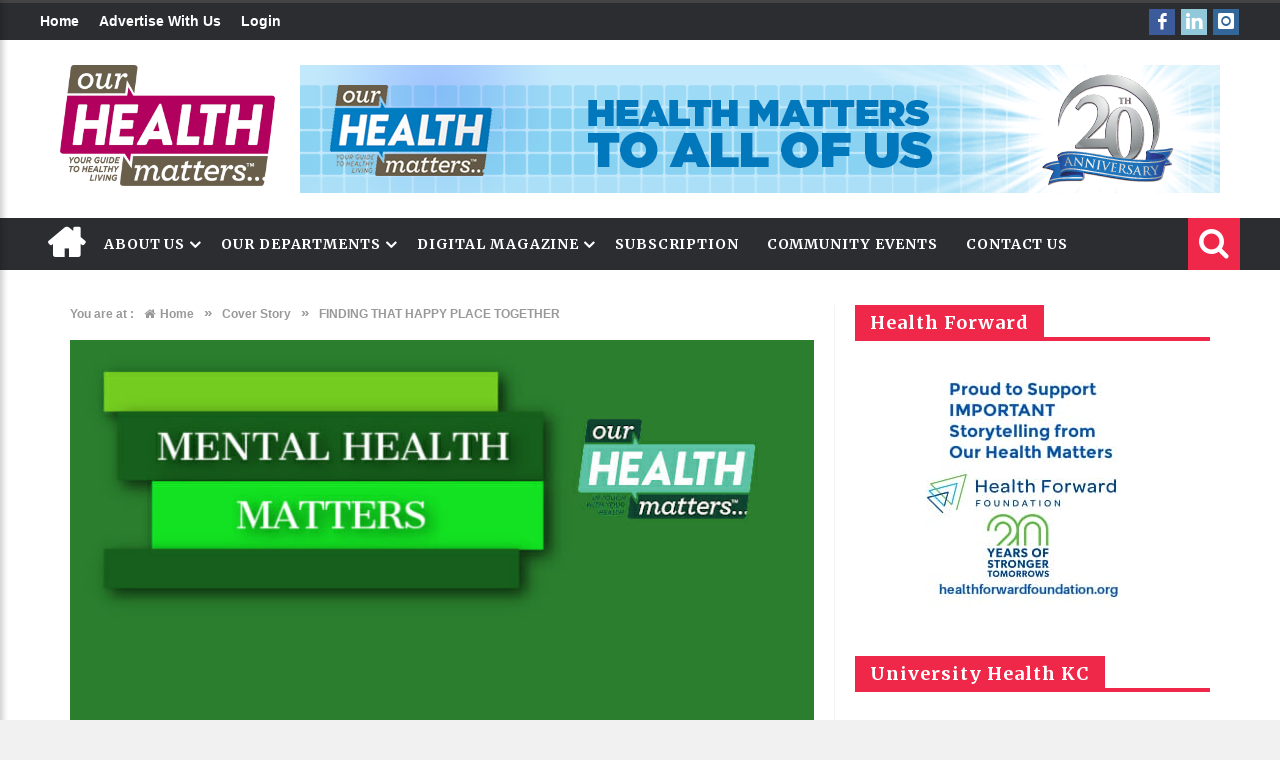

--- FILE ---
content_type: text/html; charset=UTF-8
request_url: https://kcourhealthmatters.com/finding-that-happy-place-together/
body_size: 25629
content:
<!DOCTYPE html>
<html lang="en-US">

<head>

<meta charset="UTF-8">
<meta name="viewport" content="width=device-width, initial-scale=1">
<link rel="profile" href="https://gmpg.org/xfn/11">
<link rel="pingback" href="https://kcourhealthmatters.com/xmlrpc.php">
<script async src="https://www.googletagmanager.com/gtag/js?id=G-DJGSW9ZLG7"></script>
<script>
  window.dataLayer = window.dataLayer || [];
  function gtag(){dataLayer.push(arguments);}
  gtag('js', new Date());

  gtag('config', 'G-DJGSW9ZLG7');
</script>
<script>
  (function(i,s,o,g,r,a,m){i['GoogleAnalyticsObject']=r;i[r]=i[r]||function(){
  (i[r].q=i[r].q||[]).push(arguments)},i[r].l=1*new Date();a=s.createElement(o),
  m=s.getElementsByTagName(o)[0];a.async=1;a.src=g;m.parentNode.insertBefore(a,m)
  })(window,document,'script','https://www.google-analytics.com/analytics.js','ga');

  ga('create', 'UA-41072736-1', 'auto');
  ga('send', 'pageview');

</script><meta name='robots' content='index, follow, max-image-preview:large, max-snippet:-1, max-video-preview:-1' />

	<!-- This site is optimized with the Yoast SEO plugin v26.7 - https://yoast.com/wordpress/plugins/seo/ -->
	<title>FINDING THAT HAPPY PLACE TOGETHER - Health Matters</title>
	<meta name="description" content="Website and free print magazine with hundreds of articles about Kansas City health and wellness. Medical magazine focused on Kansas City health education." />
	<link rel="canonical" href="https://kcourhealthmatters.com/finding-that-happy-place-together/" />
	<meta property="og:locale" content="en_US" />
	<meta property="og:type" content="article" />
	<meta property="og:title" content="FINDING THAT HAPPY PLACE TOGETHER - Health Matters" />
	<meta property="og:description" content="Website and free print magazine with hundreds of articles about Kansas City health and wellness. Medical magazine focused on Kansas City health education." />
	<meta property="og:url" content="https://kcourhealthmatters.com/finding-that-happy-place-together/" />
	<meta property="og:site_name" content="KC Our Health Matters" />
	<meta property="article:publisher" content="https://www.facebook.com/pg/KCOurHealthMatters" />
	<meta property="article:published_time" content="2022-09-06T16:01:18+00:00" />
	<meta property="article:modified_time" content="2022-09-07T14:24:51+00:00" />
	<meta property="og:image" content="https://kcourhealthmatters.com/wp-content/uploads/2022/09/OHM-SEPT-2022-COVER-STORY-use-2-carousel-1-.jpg" />
	<meta property="og:image:width" content="770" />
	<meta property="og:image:height" content="410" />
	<meta property="og:image:type" content="image/jpeg" />
	<meta name="author" content="kcourhealthmatters" />
	<meta name="twitter:card" content="summary_large_image" />
	<meta name="twitter:label1" content="Written by" />
	<meta name="twitter:data1" content="kcourhealthmatters" />
	<meta name="twitter:label2" content="Est. reading time" />
	<meta name="twitter:data2" content="6 minutes" />
	<script type="application/ld+json" class="yoast-schema-graph">{"@context":"https://schema.org","@graph":[{"@type":"Article","@id":"https://kcourhealthmatters.com/finding-that-happy-place-together/#article","isPartOf":{"@id":"https://kcourhealthmatters.com/finding-that-happy-place-together/"},"author":{"name":"kcourhealthmatters","@id":"https://kcourhealthmatters.com/#/schema/person/353c66b5dad425b771f3fa85a959bac3"},"headline":"FINDING THAT HAPPY PLACE TOGETHER","datePublished":"2022-09-06T16:01:18+00:00","dateModified":"2022-09-07T14:24:51+00:00","mainEntityOfPage":{"@id":"https://kcourhealthmatters.com/finding-that-happy-place-together/"},"wordCount":1214,"publisher":{"@id":"https://kcourhealthmatters.com/#organization"},"image":{"@id":"https://kcourhealthmatters.com/finding-that-happy-place-together/#primaryimage"},"thumbnailUrl":"https://kcourhealthmatters.com/wp-content/uploads/2022/09/OHM-SEPT-2022-COVER-STORY-use-2-carousel-1-.jpg","articleSection":["Cover Story"],"inLanguage":"en-US"},{"@type":"WebPage","@id":"https://kcourhealthmatters.com/finding-that-happy-place-together/","url":"https://kcourhealthmatters.com/finding-that-happy-place-together/","name":"FINDING THAT HAPPY PLACE TOGETHER - Health Matters","isPartOf":{"@id":"https://kcourhealthmatters.com/#website"},"primaryImageOfPage":{"@id":"https://kcourhealthmatters.com/finding-that-happy-place-together/#primaryimage"},"image":{"@id":"https://kcourhealthmatters.com/finding-that-happy-place-together/#primaryimage"},"thumbnailUrl":"https://kcourhealthmatters.com/wp-content/uploads/2022/09/OHM-SEPT-2022-COVER-STORY-use-2-carousel-1-.jpg","datePublished":"2022-09-06T16:01:18+00:00","dateModified":"2022-09-07T14:24:51+00:00","description":"Website and free print magazine with hundreds of articles about Kansas City health and wellness. Medical magazine focused on Kansas City health education.","breadcrumb":{"@id":"https://kcourhealthmatters.com/finding-that-happy-place-together/#breadcrumb"},"inLanguage":"en-US","potentialAction":[{"@type":"ReadAction","target":["https://kcourhealthmatters.com/finding-that-happy-place-together/"]}]},{"@type":"ImageObject","inLanguage":"en-US","@id":"https://kcourhealthmatters.com/finding-that-happy-place-together/#primaryimage","url":"https://kcourhealthmatters.com/wp-content/uploads/2022/09/OHM-SEPT-2022-COVER-STORY-use-2-carousel-1-.jpg","contentUrl":"https://kcourhealthmatters.com/wp-content/uploads/2022/09/OHM-SEPT-2022-COVER-STORY-use-2-carousel-1-.jpg","width":770,"height":410,"caption":"Mental Health Matters"},{"@type":"BreadcrumbList","@id":"https://kcourhealthmatters.com/finding-that-happy-place-together/#breadcrumb","itemListElement":[{"@type":"ListItem","position":1,"name":"Home","item":"https://kcourhealthmatters.com/"},{"@type":"ListItem","position":2,"name":"FINDING THAT HAPPY PLACE TOGETHER"}]},{"@type":"WebSite","@id":"https://kcourhealthmatters.com/#website","url":"https://kcourhealthmatters.com/","name":"KC Our Health Matters","description":"In Touch With Your Health","publisher":{"@id":"https://kcourhealthmatters.com/#organization"},"potentialAction":[{"@type":"SearchAction","target":{"@type":"EntryPoint","urlTemplate":"https://kcourhealthmatters.com/?s={search_term_string}"},"query-input":{"@type":"PropertyValueSpecification","valueRequired":true,"valueName":"search_term_string"}}],"inLanguage":"en-US"},{"@type":"Organization","@id":"https://kcourhealthmatters.com/#organization","name":"KC Our Health Matters","url":"https://kcourhealthmatters.com/","logo":{"@type":"ImageObject","inLanguage":"en-US","@id":"https://kcourhealthmatters.com/#/schema/logo/image/","url":"https://kcourhealthmatters.com/wp-content/uploads/2017/09/OurHealthMatters_magenta_logo-Smallv2.png","contentUrl":"https://kcourhealthmatters.com/wp-content/uploads/2017/09/OurHealthMatters_magenta_logo-Smallv2.png","width":175,"height":99,"caption":"KC Our Health Matters"},"image":{"@id":"https://kcourhealthmatters.com/#/schema/logo/image/"},"sameAs":["https://www.facebook.com/pg/KCOurHealthMatters"]},{"@type":"Person","@id":"https://kcourhealthmatters.com/#/schema/person/353c66b5dad425b771f3fa85a959bac3","name":"kcourhealthmatters","image":{"@type":"ImageObject","inLanguage":"en-US","@id":"https://kcourhealthmatters.com/#/schema/person/image/","url":"https://secure.gravatar.com/avatar/1b79f3dcebe3e5cd5211046648430bf6e1813e1b372e15eac9aecd57653b7704?s=96&d=mm&r=g","contentUrl":"https://secure.gravatar.com/avatar/1b79f3dcebe3e5cd5211046648430bf6e1813e1b372e15eac9aecd57653b7704?s=96&d=mm&r=g","caption":"kcourhealthmatters"},"description":"KC Our Health Matters is a health and wellness magazine with hundreds of articles about Kansas City health and wellness. If you are interested in KC medical services, KC health conditions or learning about KC mental health services, KC Our Health Matters is a health and wellness magazine and website focused on Kansas City health.","url":"https://kcourhealthmatters.com/author/kcourhealthmatters/"}]}</script>
	<!-- / Yoast SEO plugin. -->


<link rel='dns-prefetch' href='//fonts.googleapis.com' />
<link rel="alternate" type="application/rss+xml" title="KC Our Health Matters &raquo; Feed" href="https://kcourhealthmatters.com/feed/" />
<link rel="alternate" title="oEmbed (JSON)" type="application/json+oembed" href="https://kcourhealthmatters.com/wp-json/oembed/1.0/embed?url=https%3A%2F%2Fkcourhealthmatters.com%2Ffinding-that-happy-place-together%2F" />
<link rel="alternate" title="oEmbed (XML)" type="text/xml+oembed" href="https://kcourhealthmatters.com/wp-json/oembed/1.0/embed?url=https%3A%2F%2Fkcourhealthmatters.com%2Ffinding-that-happy-place-together%2F&#038;format=xml" />
<style id='wp-img-auto-sizes-contain-inline-css' type='text/css'>
img:is([sizes=auto i],[sizes^="auto," i]){contain-intrinsic-size:3000px 1500px}
/*# sourceURL=wp-img-auto-sizes-contain-inline-css */
</style>
<style id='wp-emoji-styles-inline-css' type='text/css'>

	img.wp-smiley, img.emoji {
		display: inline !important;
		border: none !important;
		box-shadow: none !important;
		height: 1em !important;
		width: 1em !important;
		margin: 0 0.07em !important;
		vertical-align: -0.1em !important;
		background: none !important;
		padding: 0 !important;
	}
/*# sourceURL=wp-emoji-styles-inline-css */
</style>
<style id='wp-block-library-inline-css' type='text/css'>
:root{
  --wp-block-synced-color:#7a00df;
  --wp-block-synced-color--rgb:122, 0, 223;
  --wp-bound-block-color:var(--wp-block-synced-color);
  --wp-editor-canvas-background:#ddd;
  --wp-admin-theme-color:#007cba;
  --wp-admin-theme-color--rgb:0, 124, 186;
  --wp-admin-theme-color-darker-10:#006ba1;
  --wp-admin-theme-color-darker-10--rgb:0, 107, 160.5;
  --wp-admin-theme-color-darker-20:#005a87;
  --wp-admin-theme-color-darker-20--rgb:0, 90, 135;
  --wp-admin-border-width-focus:2px;
}
@media (min-resolution:192dpi){
  :root{
    --wp-admin-border-width-focus:1.5px;
  }
}
.wp-element-button{
  cursor:pointer;
}

:root .has-very-light-gray-background-color{
  background-color:#eee;
}
:root .has-very-dark-gray-background-color{
  background-color:#313131;
}
:root .has-very-light-gray-color{
  color:#eee;
}
:root .has-very-dark-gray-color{
  color:#313131;
}
:root .has-vivid-green-cyan-to-vivid-cyan-blue-gradient-background{
  background:linear-gradient(135deg, #00d084, #0693e3);
}
:root .has-purple-crush-gradient-background{
  background:linear-gradient(135deg, #34e2e4, #4721fb 50%, #ab1dfe);
}
:root .has-hazy-dawn-gradient-background{
  background:linear-gradient(135deg, #faaca8, #dad0ec);
}
:root .has-subdued-olive-gradient-background{
  background:linear-gradient(135deg, #fafae1, #67a671);
}
:root .has-atomic-cream-gradient-background{
  background:linear-gradient(135deg, #fdd79a, #004a59);
}
:root .has-nightshade-gradient-background{
  background:linear-gradient(135deg, #330968, #31cdcf);
}
:root .has-midnight-gradient-background{
  background:linear-gradient(135deg, #020381, #2874fc);
}
:root{
  --wp--preset--font-size--normal:16px;
  --wp--preset--font-size--huge:42px;
}

.has-regular-font-size{
  font-size:1em;
}

.has-larger-font-size{
  font-size:2.625em;
}

.has-normal-font-size{
  font-size:var(--wp--preset--font-size--normal);
}

.has-huge-font-size{
  font-size:var(--wp--preset--font-size--huge);
}

.has-text-align-center{
  text-align:center;
}

.has-text-align-left{
  text-align:left;
}

.has-text-align-right{
  text-align:right;
}

.has-fit-text{
  white-space:nowrap !important;
}

#end-resizable-editor-section{
  display:none;
}

.aligncenter{
  clear:both;
}

.items-justified-left{
  justify-content:flex-start;
}

.items-justified-center{
  justify-content:center;
}

.items-justified-right{
  justify-content:flex-end;
}

.items-justified-space-between{
  justify-content:space-between;
}

.screen-reader-text{
  border:0;
  clip-path:inset(50%);
  height:1px;
  margin:-1px;
  overflow:hidden;
  padding:0;
  position:absolute;
  width:1px;
  word-wrap:normal !important;
}

.screen-reader-text:focus{
  background-color:#ddd;
  clip-path:none;
  color:#444;
  display:block;
  font-size:1em;
  height:auto;
  left:5px;
  line-height:normal;
  padding:15px 23px 14px;
  text-decoration:none;
  top:5px;
  width:auto;
  z-index:100000;
}
html :where(.has-border-color){
  border-style:solid;
}

html :where([style*=border-top-color]){
  border-top-style:solid;
}

html :where([style*=border-right-color]){
  border-right-style:solid;
}

html :where([style*=border-bottom-color]){
  border-bottom-style:solid;
}

html :where([style*=border-left-color]){
  border-left-style:solid;
}

html :where([style*=border-width]){
  border-style:solid;
}

html :where([style*=border-top-width]){
  border-top-style:solid;
}

html :where([style*=border-right-width]){
  border-right-style:solid;
}

html :where([style*=border-bottom-width]){
  border-bottom-style:solid;
}

html :where([style*=border-left-width]){
  border-left-style:solid;
}
html :where(img[class*=wp-image-]){
  height:auto;
  max-width:100%;
}
:where(figure){
  margin:0 0 1em;
}

html :where(.is-position-sticky){
  --wp-admin--admin-bar--position-offset:var(--wp-admin--admin-bar--height, 0px);
}

@media screen and (max-width:600px){
  html :where(.is-position-sticky){
    --wp-admin--admin-bar--position-offset:0px;
  }
}

/*# sourceURL=wp-block-library-inline-css */
</style><link rel='stylesheet' id='wc-blocks-style-css' href='https://kcourhealthmatters.com/wp-content/plugins/woocommerce/assets/client/blocks/wc-blocks.css' type='text/css' media='all' />
<style id='global-styles-inline-css' type='text/css'>
:root{--wp--preset--aspect-ratio--square: 1;--wp--preset--aspect-ratio--4-3: 4/3;--wp--preset--aspect-ratio--3-4: 3/4;--wp--preset--aspect-ratio--3-2: 3/2;--wp--preset--aspect-ratio--2-3: 2/3;--wp--preset--aspect-ratio--16-9: 16/9;--wp--preset--aspect-ratio--9-16: 9/16;--wp--preset--color--black: #000000;--wp--preset--color--cyan-bluish-gray: #abb8c3;--wp--preset--color--white: #ffffff;--wp--preset--color--pale-pink: #f78da7;--wp--preset--color--vivid-red: #cf2e2e;--wp--preset--color--luminous-vivid-orange: #ff6900;--wp--preset--color--luminous-vivid-amber: #fcb900;--wp--preset--color--light-green-cyan: #7bdcb5;--wp--preset--color--vivid-green-cyan: #00d084;--wp--preset--color--pale-cyan-blue: #8ed1fc;--wp--preset--color--vivid-cyan-blue: #0693e3;--wp--preset--color--vivid-purple: #9b51e0;--wp--preset--gradient--vivid-cyan-blue-to-vivid-purple: linear-gradient(135deg,rgb(6,147,227) 0%,rgb(155,81,224) 100%);--wp--preset--gradient--light-green-cyan-to-vivid-green-cyan: linear-gradient(135deg,rgb(122,220,180) 0%,rgb(0,208,130) 100%);--wp--preset--gradient--luminous-vivid-amber-to-luminous-vivid-orange: linear-gradient(135deg,rgb(252,185,0) 0%,rgb(255,105,0) 100%);--wp--preset--gradient--luminous-vivid-orange-to-vivid-red: linear-gradient(135deg,rgb(255,105,0) 0%,rgb(207,46,46) 100%);--wp--preset--gradient--very-light-gray-to-cyan-bluish-gray: linear-gradient(135deg,rgb(238,238,238) 0%,rgb(169,184,195) 100%);--wp--preset--gradient--cool-to-warm-spectrum: linear-gradient(135deg,rgb(74,234,220) 0%,rgb(151,120,209) 20%,rgb(207,42,186) 40%,rgb(238,44,130) 60%,rgb(251,105,98) 80%,rgb(254,248,76) 100%);--wp--preset--gradient--blush-light-purple: linear-gradient(135deg,rgb(255,206,236) 0%,rgb(152,150,240) 100%);--wp--preset--gradient--blush-bordeaux: linear-gradient(135deg,rgb(254,205,165) 0%,rgb(254,45,45) 50%,rgb(107,0,62) 100%);--wp--preset--gradient--luminous-dusk: linear-gradient(135deg,rgb(255,203,112) 0%,rgb(199,81,192) 50%,rgb(65,88,208) 100%);--wp--preset--gradient--pale-ocean: linear-gradient(135deg,rgb(255,245,203) 0%,rgb(182,227,212) 50%,rgb(51,167,181) 100%);--wp--preset--gradient--electric-grass: linear-gradient(135deg,rgb(202,248,128) 0%,rgb(113,206,126) 100%);--wp--preset--gradient--midnight: linear-gradient(135deg,rgb(2,3,129) 0%,rgb(40,116,252) 100%);--wp--preset--font-size--small: 13px;--wp--preset--font-size--medium: 20px;--wp--preset--font-size--large: 36px;--wp--preset--font-size--x-large: 42px;--wp--preset--spacing--20: 0.44rem;--wp--preset--spacing--30: 0.67rem;--wp--preset--spacing--40: 1rem;--wp--preset--spacing--50: 1.5rem;--wp--preset--spacing--60: 2.25rem;--wp--preset--spacing--70: 3.38rem;--wp--preset--spacing--80: 5.06rem;--wp--preset--shadow--natural: 6px 6px 9px rgba(0, 0, 0, 0.2);--wp--preset--shadow--deep: 12px 12px 50px rgba(0, 0, 0, 0.4);--wp--preset--shadow--sharp: 6px 6px 0px rgba(0, 0, 0, 0.2);--wp--preset--shadow--outlined: 6px 6px 0px -3px rgb(255, 255, 255), 6px 6px rgb(0, 0, 0);--wp--preset--shadow--crisp: 6px 6px 0px rgb(0, 0, 0);}:where(.is-layout-flex){gap: 0.5em;}:where(.is-layout-grid){gap: 0.5em;}body .is-layout-flex{display: flex;}.is-layout-flex{flex-wrap: wrap;align-items: center;}.is-layout-flex > :is(*, div){margin: 0;}body .is-layout-grid{display: grid;}.is-layout-grid > :is(*, div){margin: 0;}:where(.wp-block-columns.is-layout-flex){gap: 2em;}:where(.wp-block-columns.is-layout-grid){gap: 2em;}:where(.wp-block-post-template.is-layout-flex){gap: 1.25em;}:where(.wp-block-post-template.is-layout-grid){gap: 1.25em;}.has-black-color{color: var(--wp--preset--color--black) !important;}.has-cyan-bluish-gray-color{color: var(--wp--preset--color--cyan-bluish-gray) !important;}.has-white-color{color: var(--wp--preset--color--white) !important;}.has-pale-pink-color{color: var(--wp--preset--color--pale-pink) !important;}.has-vivid-red-color{color: var(--wp--preset--color--vivid-red) !important;}.has-luminous-vivid-orange-color{color: var(--wp--preset--color--luminous-vivid-orange) !important;}.has-luminous-vivid-amber-color{color: var(--wp--preset--color--luminous-vivid-amber) !important;}.has-light-green-cyan-color{color: var(--wp--preset--color--light-green-cyan) !important;}.has-vivid-green-cyan-color{color: var(--wp--preset--color--vivid-green-cyan) !important;}.has-pale-cyan-blue-color{color: var(--wp--preset--color--pale-cyan-blue) !important;}.has-vivid-cyan-blue-color{color: var(--wp--preset--color--vivid-cyan-blue) !important;}.has-vivid-purple-color{color: var(--wp--preset--color--vivid-purple) !important;}.has-black-background-color{background-color: var(--wp--preset--color--black) !important;}.has-cyan-bluish-gray-background-color{background-color: var(--wp--preset--color--cyan-bluish-gray) !important;}.has-white-background-color{background-color: var(--wp--preset--color--white) !important;}.has-pale-pink-background-color{background-color: var(--wp--preset--color--pale-pink) !important;}.has-vivid-red-background-color{background-color: var(--wp--preset--color--vivid-red) !important;}.has-luminous-vivid-orange-background-color{background-color: var(--wp--preset--color--luminous-vivid-orange) !important;}.has-luminous-vivid-amber-background-color{background-color: var(--wp--preset--color--luminous-vivid-amber) !important;}.has-light-green-cyan-background-color{background-color: var(--wp--preset--color--light-green-cyan) !important;}.has-vivid-green-cyan-background-color{background-color: var(--wp--preset--color--vivid-green-cyan) !important;}.has-pale-cyan-blue-background-color{background-color: var(--wp--preset--color--pale-cyan-blue) !important;}.has-vivid-cyan-blue-background-color{background-color: var(--wp--preset--color--vivid-cyan-blue) !important;}.has-vivid-purple-background-color{background-color: var(--wp--preset--color--vivid-purple) !important;}.has-black-border-color{border-color: var(--wp--preset--color--black) !important;}.has-cyan-bluish-gray-border-color{border-color: var(--wp--preset--color--cyan-bluish-gray) !important;}.has-white-border-color{border-color: var(--wp--preset--color--white) !important;}.has-pale-pink-border-color{border-color: var(--wp--preset--color--pale-pink) !important;}.has-vivid-red-border-color{border-color: var(--wp--preset--color--vivid-red) !important;}.has-luminous-vivid-orange-border-color{border-color: var(--wp--preset--color--luminous-vivid-orange) !important;}.has-luminous-vivid-amber-border-color{border-color: var(--wp--preset--color--luminous-vivid-amber) !important;}.has-light-green-cyan-border-color{border-color: var(--wp--preset--color--light-green-cyan) !important;}.has-vivid-green-cyan-border-color{border-color: var(--wp--preset--color--vivid-green-cyan) !important;}.has-pale-cyan-blue-border-color{border-color: var(--wp--preset--color--pale-cyan-blue) !important;}.has-vivid-cyan-blue-border-color{border-color: var(--wp--preset--color--vivid-cyan-blue) !important;}.has-vivid-purple-border-color{border-color: var(--wp--preset--color--vivid-purple) !important;}.has-vivid-cyan-blue-to-vivid-purple-gradient-background{background: var(--wp--preset--gradient--vivid-cyan-blue-to-vivid-purple) !important;}.has-light-green-cyan-to-vivid-green-cyan-gradient-background{background: var(--wp--preset--gradient--light-green-cyan-to-vivid-green-cyan) !important;}.has-luminous-vivid-amber-to-luminous-vivid-orange-gradient-background{background: var(--wp--preset--gradient--luminous-vivid-amber-to-luminous-vivid-orange) !important;}.has-luminous-vivid-orange-to-vivid-red-gradient-background{background: var(--wp--preset--gradient--luminous-vivid-orange-to-vivid-red) !important;}.has-very-light-gray-to-cyan-bluish-gray-gradient-background{background: var(--wp--preset--gradient--very-light-gray-to-cyan-bluish-gray) !important;}.has-cool-to-warm-spectrum-gradient-background{background: var(--wp--preset--gradient--cool-to-warm-spectrum) !important;}.has-blush-light-purple-gradient-background{background: var(--wp--preset--gradient--blush-light-purple) !important;}.has-blush-bordeaux-gradient-background{background: var(--wp--preset--gradient--blush-bordeaux) !important;}.has-luminous-dusk-gradient-background{background: var(--wp--preset--gradient--luminous-dusk) !important;}.has-pale-ocean-gradient-background{background: var(--wp--preset--gradient--pale-ocean) !important;}.has-electric-grass-gradient-background{background: var(--wp--preset--gradient--electric-grass) !important;}.has-midnight-gradient-background{background: var(--wp--preset--gradient--midnight) !important;}.has-small-font-size{font-size: var(--wp--preset--font-size--small) !important;}.has-medium-font-size{font-size: var(--wp--preset--font-size--medium) !important;}.has-large-font-size{font-size: var(--wp--preset--font-size--large) !important;}.has-x-large-font-size{font-size: var(--wp--preset--font-size--x-large) !important;}
/*# sourceURL=global-styles-inline-css */
</style>
<style id='core-block-supports-inline-css' type='text/css'>
/**
 * Core styles: block-supports
 */

/*# sourceURL=core-block-supports-inline-css */
</style>

<style id='classic-theme-styles-inline-css' type='text/css'>
/**
 * These rules are needed for backwards compatibility.
 * They should match the button element rules in the base theme.json file.
 */
.wp-block-button__link {
	color: #ffffff;
	background-color: #32373c;
	border-radius: 9999px; /* 100% causes an oval, but any explicit but really high value retains the pill shape. */

	/* This needs a low specificity so it won't override the rules from the button element if defined in theme.json. */
	box-shadow: none;
	text-decoration: none;

	/* The extra 2px are added to size solids the same as the outline versions.*/
	padding: calc(0.667em + 2px) calc(1.333em + 2px);

	font-size: 1.125em;
}

.wp-block-file__button {
	background: #32373c;
	color: #ffffff;
	text-decoration: none;
}

/*# sourceURL=/wp-includes/css/classic-themes.css */
</style>
<link rel='stylesheet' id='wp-components-css' href='https://kcourhealthmatters.com/wp-includes/css/dist/components/style.css' type='text/css' media='all' />
<link rel='stylesheet' id='wp-preferences-css' href='https://kcourhealthmatters.com/wp-includes/css/dist/preferences/style.css' type='text/css' media='all' />
<link rel='stylesheet' id='wp-block-editor-css' href='https://kcourhealthmatters.com/wp-includes/css/dist/block-editor/style.css' type='text/css' media='all' />
<link rel='stylesheet' id='popup-maker-block-library-style-css' href='https://kcourhealthmatters.com/wp-content/plugins/popup-maker/dist/packages/block-library-style.css' type='text/css' media='all' />
<link rel='stylesheet' id='contact-form-7-css' href='https://kcourhealthmatters.com/wp-content/plugins/contact-form-7/includes/css/styles.css' type='text/css' media='all' />
<link rel='stylesheet' id='favo_shortcodes_css-css' href='https://kcourhealthmatters.com/wp-content/plugins/favo-shortcodes/css/style.css' type='text/css' media='screen' />
<link rel='stylesheet' id='woocommerce-layout-css' href='https://kcourhealthmatters.com/wp-content/plugins/woocommerce/assets/css/woocommerce-layout.css' type='text/css' media='all' />
<link rel='stylesheet' id='woocommerce-smallscreen-css' href='https://kcourhealthmatters.com/wp-content/plugins/woocommerce/assets/css/woocommerce-smallscreen.css' type='text/css' media='only screen and (max-width: 768px)' />
<link rel='stylesheet' id='woocommerce-general-css' href='https://kcourhealthmatters.com/wp-content/plugins/woocommerce/assets/css/woocommerce.css' type='text/css' media='all' />
<style id='woocommerce-inline-inline-css' type='text/css'>
.woocommerce form .form-row .required { visibility: visible; }
/*# sourceURL=woocommerce-inline-inline-css */
</style>
<link rel='stylesheet' id='htmag-style-css' href='https://kcourhealthmatters.com/wp-content/themes/kcourhealthmatters/style.css' type='text/css' media='all' />
<link rel='stylesheet' id='Merriweather-css' href='https://fonts.googleapis.com/css?family=Merriweather%3A400%2C700%2C900&#038;ver=6.9' type='text/css' media='all' />
<link rel='stylesheet' id='animate-css' href='https://kcourhealthmatters.com/wp-content/themes/htmag/css/animate.min.css' type='text/css' media='all' />
<link rel='stylesheet' id='font-awesome-css' href='https://kcourhealthmatters.com/wp-content/themes/htmag/fonts/font-awesome/css/font-awesome.min.css' type='text/css' media='all' />
<link rel='stylesheet' id='fontello-css' href='https://kcourhealthmatters.com/wp-content/themes/htmag/fonts/fontello/css/fontello.css' type='text/css' media='all' />
<link rel='stylesheet' id='htmag-responsive-css' href='https://kcourhealthmatters.com/wp-content/themes/htmag/css/responsive.css' type='text/css' media='all' />
<link rel='stylesheet' id='owl_Transitions-css' href='https://kcourhealthmatters.com/wp-content/themes/htmag/css/owl_Transitions.css' type='text/css' media='all' />
<link rel='stylesheet' id='htmag-woocommerce-css' href='https://kcourhealthmatters.com/wp-content/themes/htmag/css/woocommerce.css' type='text/css' media='all' />
<link rel='stylesheet' id='cf7cf-style-css' href='https://kcourhealthmatters.com/wp-content/plugins/cf7-conditional-fields/style.css' type='text/css' media='all' />
<link rel='stylesheet' id='parent-style-css' href='https://kcourhealthmatters.com/wp-content/themes/htmag/style.css' type='text/css' media='all' />
<script type="text/javascript" id="jquery-core-js-extra">
/* <![CDATA[ */
var favo_script = {"post_id":"6308","ajaxurl":"https://kcourhealthmatters.com/wp-admin/admin-ajax.php"};
//# sourceURL=jquery-core-js-extra
/* ]]> */
</script>
<script type="text/javascript" src="https://kcourhealthmatters.com/wp-includes/js/jquery/jquery.js" id="jquery-core-js"></script>
<script type="text/javascript" src="https://kcourhealthmatters.com/wp-includes/js/jquery/jquery-migrate.js" id="jquery-migrate-js"></script>
<script type="text/javascript" src="https://kcourhealthmatters.com/wp-content/plugins/favo-shortcodes/js/main.js" id="favo_shortcodes_js-js"></script>
<script type="text/javascript" src="https://kcourhealthmatters.com/wp-content/plugins/woocommerce/assets/js/jquery-blockui/jquery.blockUI.js" id="wc-jquery-blockui-js" data-wp-strategy="defer"></script>
<script type="text/javascript" id="wc-add-to-cart-js-extra">
/* <![CDATA[ */
var wc_add_to_cart_params = {"ajax_url":"/wp-admin/admin-ajax.php","wc_ajax_url":"/?wc-ajax=%%endpoint%%","i18n_view_cart":"View cart","cart_url":"https://kcourhealthmatters.com/cart/","is_cart":"","cart_redirect_after_add":"no"};
//# sourceURL=wc-add-to-cart-js-extra
/* ]]> */
</script>
<script type="text/javascript" src="https://kcourhealthmatters.com/wp-content/plugins/woocommerce/assets/js/frontend/add-to-cart.js" id="wc-add-to-cart-js" data-wp-strategy="defer"></script>
<script type="text/javascript" src="https://kcourhealthmatters.com/wp-content/plugins/woocommerce/assets/js/js-cookie/js.cookie.js" id="wc-js-cookie-js" defer="defer" data-wp-strategy="defer"></script>
<script type="text/javascript" id="woocommerce-js-extra">
/* <![CDATA[ */
var woocommerce_params = {"ajax_url":"/wp-admin/admin-ajax.php","wc_ajax_url":"/?wc-ajax=%%endpoint%%","i18n_password_show":"Show password","i18n_password_hide":"Hide password"};
//# sourceURL=woocommerce-js-extra
/* ]]> */
</script>
<script type="text/javascript" src="https://kcourhealthmatters.com/wp-content/plugins/woocommerce/assets/js/frontend/woocommerce.js" id="woocommerce-js" defer="defer" data-wp-strategy="defer"></script>
<script type="text/javascript" src="https://kcourhealthmatters.com/wp-content/plugins/js_composer/assets/js/vendors/woocommerce-add-to-cart.js" id="vc_woocommerce-add-to-cart-js-js"></script>
<script type="text/javascript" src="https://kcourhealthmatters.com/wp-content/themes/htmag/js/jquery.infinitescroll.min.js" id="jquery.infinitescroll.min-js"></script>
<script></script><link rel="https://api.w.org/" href="https://kcourhealthmatters.com/wp-json/" /><link rel="alternate" title="JSON" type="application/json" href="https://kcourhealthmatters.com/wp-json/wp/v2/posts/6308" /><link rel="EditURI" type="application/rsd+xml" title="RSD" href="https://kcourhealthmatters.com/xmlrpc.php?rsd" />

<link rel='shortlink' href='https://kcourhealthmatters.com/?p=6308' />
<!-- HFCM by 99 Robots - Snippet # 1: HotJar -->
<!-- Hotjar Tracking Code for kcourhealthmatters.com -->
<script>
    (function(h,o,t,j,a,r){
        h.hj=h.hj||function(){(h.hj.q=h.hj.q||[]).push(arguments)};
        h._hjSettings={hjid:2500187,hjsv:6};
        a=o.getElementsByTagName('head')[0];
        r=o.createElement('script');r.async=1;
        r.src=t+h._hjSettings.hjid+j+h._hjSettings.hjsv;
        a.appendChild(r);
    })(window,document,'https://static.hotjar.com/c/hotjar-','.js?sv=');
</script>
<!-- /end HFCM by 99 Robots -->
<script>  var el_i13_login_captcha=null; var el_i13_register_captcha=null; </script><link rel="shortcut icon" href="https://kcourhealthmatters.com/wp-content/uploads/2017/04/OurHealthMatters_magenta_logo.png" title="Favicon" type="image/x-icon" /> 
<script src='https://www.google.com/recaptcha/api.js'></script>
<!--[if lt IE 9]>
<script src="https://kcourhealthmatters.com/wp-content/themes/htmag/js/html5.js"></script>
<![endif]-->


<style type="text/css" media="screen"> 
/*	
<!--  global_color    -->
*/

 
 	


/*
<!-- Custom CSS  -->
*/
span.designby {
    max-width: 180px;
}
span.designby {
    float: right;
}



.designby img {
    -webkit-filter: grayscale(100%);
    filter: grayscale(100%);
}

.designby:hover img {
    filter: grayscale(0);
    -webkit-filter: grayscale(0);

}

#slideshow-2 .owl-dots {
    bottom: auto;
    top: 1px;
    transform: scale(0.7);
}


@media (max-width:568px){
    
.search-results .item-details, .category .item-details{
    width: 100%;
    float: left; }    
    
    
 .search-results .post_img_left, .category .post_img_left{
    width: 100%;
    margin-right: 0; }

.search-results .post_img_left img, .category .post_img_left img{
    width: 100% !important;
    max-width: 100% !important; }

body #content {
    padding-right: 0; }
    
}


@media (max-width:767px){
 
 .top-nav {
    display: none; }
    
 body > .container > header .inner-header {
    padding:15px;      }  
   
  .logo img {
    max-width: 130px; }

body .ads-top.right {} 



    
}




/*MENU MOBILE*/
@media (max-width:880px){
#navbar_toggle, .ms-opening #mobile-slide {  display: block !important; } 

#main-menu {
    position: absolute;
    left: 0;
    right: 0; }

.sf-menu li {
    width: 100%;
}

#main-menu {
    position: absolute;
    left: 0;
    right: 0;
    background: #2b2d31;
    margin-top: 1px;
    z-index: 22; }

#main-menu ul ul.sub-menu {
    position: relative; }


}

.wpcf7-form textarea, .wpcf7-submit { font-family: 'Open Sans', sans-serif !important; }
.wpcf7-form textarea { height: auto; }

/* pop-form changes */
#pop-form { overflow-y: auto; }
#pop-form .pop-content { margin: -100px auto; }      



/*	
<!-- category Background  -->
*/
  



  

  





 

	
	</style> 

	<noscript><style>.woocommerce-product-gallery{ opacity: 1 !important; }</style></noscript>
	<meta name="generator" content="Powered by WPBakery Page Builder - drag and drop page builder for WordPress."/>
<link rel="icon" href="https://kcourhealthmatters.com/wp-content/uploads/2017/04/OurHealthMatters_magenta_logo-100x100.png" sizes="32x32" />
<link rel="icon" href="https://kcourhealthmatters.com/wp-content/uploads/2017/04/OurHealthMatters_magenta_logo.png" sizes="192x192" />
<link rel="apple-touch-icon" href="https://kcourhealthmatters.com/wp-content/uploads/2017/04/OurHealthMatters_magenta_logo.png" />
<meta name="msapplication-TileImage" content="https://kcourhealthmatters.com/wp-content/uploads/2017/04/OurHealthMatters_magenta_logo.png" />
		<style type="text/css" id="wp-custom-css">
			.box-post {
  background-color: #e9e9e9;
    border-color: #c8c8c8;
    padding: 20px;
}


p.post-meta .date {
    display: none;
}

span.date {
    display: none;
}

p.post-meta {
    border: none;
    padding: 0;
}



.entry .alert-box.secondary.alignright div.box-inner-block {
	padding-left: 0;
}
.alert-box.secondary.alignright .close {
	top: 11px;
	right: 4px;
	font-size: 21px;
	color: #232222;
	opacity: 0.8;
	background: #fff;
	display: none;
	padding: 14px 12px 10px 12px;
}

@media(max-width:547px){
	
	.alert-box.secondary.alignright{
		width:100% !important;
	}
	
}



@media (min-width:320px) and (max-width:991px) {

.bigslider .main-slideshow.style2 .block_right { width: 100% !important; display: block; }

.bigslider.grid .main-slideshow.style2 .big-slideshow { padding-right: 0; width: 100% !important; margin-bottom: 25px; }


}

@media(max-width:767px){
	
	.owl-carousel .owl-item.active .owl-title h2, .item.spotlight .item-title {
    font-size: 14px !important;
    line-height: 20px; }
	
	.caption-cat a {
    color: #FFFFFF;
		font-size: 10px;}
	
	
	.owl-carousel .item img {
    min-height: 200px; }
	
	.small-item-datetime {
    font-size: 11px !important;
}
	
	
}
/* Remove Google Recaptcha badge */
.grecaptcha-badge {display:none;}

.big-video-column a.more-link{
	padding-left: 8px;
}
.big-video-column .post-meta .comments{
	display:none;
}
.wpcf7-submit:hover{
background: none repeat scroll 0% 0% #EF2748 !important;
}
@media only screen and (max-width: 880px) {
	#mobile-slide { position:fixed !important; }	
}
@media only screen and (min-width: 881px){
   #mobile-slide {position: absolute;}
}		</style>
		<style type="text/css" title="dynamic-css" class="options-output">a{color:#1e73be;}.top-nav{border-top:3px solid ;}.site-header{border-top:4px solid ;border-bottom:4px solid ;border-left:4px solid ;border-right:4px solid ;}footer{border-top:4px solid ;border-bottom:4px solid ;border-left:4px solid ;border-right:4px solid ;}.top-nav ,.top-nav ul li ,#main-menu > ul > li > a,#main-menu a,.owl-title h2 a,.tabs-nav li a,.caption-cat a,.footer-menu li a, .footer-menu li,#logo .logo h2 a,#logo .logo h2 span,.newsticker h2 a,.newsticker h2,.newstickertitle span,#social-counter-widget li span,.news-box-title h2, .block-head h3 ,.news-box-title h2 a,h2.post-blog-title a,h2.post-box-title a,h2.item-title a,.big-item h2.post-box-title a,h2.post-blog-title.full a,h3.post-box-title a,h1.post-title,.widget.posts-list ul  li h3 a,.widget .tab-content ul  li h3 a ,.widget.top-ten  h3 a ,.widget.latest-posts h3 a,.footer-widget-title h2,#respond #submit, .button-primary,.review-box-header h3,.review-summary .rw-overall, .review-criteria, .rw-user-rating-wrapper .score, .rw-overall-titles, .rw-user-rating-wrapper,.page-title, .cat-page-title,.widget-newsletter-counter input[type="submit"]{opacity: 1;visibility: visible;-webkit-transition: opacity 0.24s ease-in-out;-moz-transition: opacity 0.24s ease-in-out;transition: opacity 0.24s ease-in-out;}.wf-loading .top-nav ,.top-nav ul li ,#main-menu > ul > li > a,#main-menu a,.owl-title h2 a,.tabs-nav li a,.caption-cat a,.footer-menu li a, .footer-menu li,#logo .logo h2 a,#logo .logo h2 span,.newsticker h2 a,.newsticker h2,.newstickertitle span,#social-counter-widget li span,.news-box-title h2, .block-head h3 ,.news-box-title h2 a,h2.post-blog-title a,h2.post-box-title a,h2.item-title a,.big-item h2.post-box-title a,h2.post-blog-title.full a,h3.post-box-title a,h1.post-title,.widget.posts-list ul  li h3 a,.widget .tab-content ul  li h3 a ,.widget.top-ten  h3 a ,.widget.latest-posts h3 a,.footer-widget-title h2,#respond #submit, .button-primary,.review-box-header h3,.review-summary .rw-overall, .review-criteria, .rw-user-rating-wrapper .score, .rw-overall-titles, .rw-user-rating-wrapper,.page-title, .cat-page-title,.widget-newsletter-counter input[type="submit"],{opacity: 0;}.ie.wf-loading .top-nav ,.top-nav ul li ,#main-menu > ul > li > a,#main-menu a,.owl-title h2 a,.tabs-nav li a,.caption-cat a,.footer-menu li a, .footer-menu li,#logo .logo h2 a,#logo .logo h2 span,.newsticker h2 a,.newsticker h2,.newstickertitle span,#social-counter-widget li span,.news-box-title h2, .block-head h3 ,.news-box-title h2 a,h2.post-blog-title a,h2.post-box-title a,h2.item-title a,.big-item h2.post-box-title a,h2.post-blog-title.full a,h3.post-box-title a,h1.post-title,.widget.posts-list ul  li h3 a,.widget .tab-content ul  li h3 a ,.widget.top-ten  h3 a ,.widget.latest-posts h3 a,.footer-widget-title h2,#respond #submit, .button-primary,.review-box-header h3,.review-summary .rw-overall, .review-criteria, .rw-user-rating-wrapper .score, .rw-overall-titles, .rw-user-rating-wrapper,.page-title, .cat-page-title,.widget-newsletter-counter input[type="submit"],{visibility: hidden;}body{opacity: 1;visibility: visible;-webkit-transition: opacity 0.24s ease-in-out;-moz-transition: opacity 0.24s ease-in-out;transition: opacity 0.24s ease-in-out;}.wf-loading body,{opacity: 0;}.ie.wf-loading body,{visibility: hidden;}.top-nav ,.top-nav ul li{opacity: 1;visibility: visible;-webkit-transition: opacity 0.24s ease-in-out;-moz-transition: opacity 0.24s ease-in-out;transition: opacity 0.24s ease-in-out;}.wf-loading .top-nav ,.top-nav ul li,{opacity: 0;}.ie.wf-loading .top-nav ,.top-nav ul li,{visibility: hidden;}#main-menu > ul > li > a, #main-menu ul li.parent-list ul li a{opacity: 1;visibility: visible;-webkit-transition: opacity 0.24s ease-in-out;-moz-transition: opacity 0.24s ease-in-out;transition: opacity 0.24s ease-in-out;}.wf-loading #main-menu > ul > li > a, #main-menu ul li.parent-list ul li a,{opacity: 0;}.ie.wf-loading #main-menu > ul > li > a, #main-menu ul li.parent-list ul li a,{visibility: hidden;}#logo .logo.text h2 a, #logo .logo.text h1 a{opacity: 1;visibility: visible;-webkit-transition: opacity 0.24s ease-in-out;-moz-transition: opacity 0.24s ease-in-out;transition: opacity 0.24s ease-in-out;}.wf-loading #logo .logo.text h2 a, #logo .logo.text h1 a,{opacity: 0;}.ie.wf-loading #logo .logo.text h2 a, #logo .logo.text h1 a,{visibility: hidden;}#logo .logo.text h2 span, #logo .logo.text h1 span{opacity: 1;visibility: visible;-webkit-transition: opacity 0.24s ease-in-out;-moz-transition: opacity 0.24s ease-in-out;transition: opacity 0.24s ease-in-out;}.wf-loading #logo .logo.text h2 span, #logo .logo.text h1 span,{opacity: 0;}.ie.wf-loading #logo .logo.text h2 span, #logo .logo.text h1 span,{visibility: hidden;}.newsticker h2{opacity: 1;visibility: visible;-webkit-transition: opacity 0.24s ease-in-out;-moz-transition: opacity 0.24s ease-in-out;transition: opacity 0.24s ease-in-out;}.wf-loading .newsticker h2,{opacity: 0;}.ie.wf-loading .newsticker h2,{visibility: hidden;}.news-box-title h2, .block-head h3 ,.newstickertitle span{opacity: 1;visibility: visible;-webkit-transition: opacity 0.24s ease-in-out;-moz-transition: opacity 0.24s ease-in-out;transition: opacity 0.24s ease-in-out;}.wf-loading .news-box-title h2, .block-head h3 ,.newstickertitle span,{opacity: 0;}.ie.wf-loading .news-box-title h2, .block-head h3 ,.newstickertitle span,{visibility: hidden;}h2.post-blog-title,h2.post-box-title,h2.item-title,#main-menu .mega-menu-block h2.post-box-title a{opacity: 1;visibility: visible;-webkit-transition: opacity 0.24s ease-in-out;-moz-transition: opacity 0.24s ease-in-out;transition: opacity 0.24s ease-in-out;}.wf-loading h2.post-blog-title,h2.post-box-title,h2.item-title,#main-menu .mega-menu-block h2.post-box-title a,{opacity: 0;}.ie.wf-loading h2.post-blog-title,h2.post-box-title,h2.item-title,#main-menu .mega-menu-block h2.post-box-title a,{visibility: hidden;}.post-excerpt{opacity: 1;visibility: visible;-webkit-transition: opacity 0.24s ease-in-out;-moz-transition: opacity 0.24s ease-in-out;transition: opacity 0.24s ease-in-out;}.wf-loading .post-excerpt,{opacity: 0;}.ie.wf-loading .post-excerpt,{visibility: hidden;}.big-item h2.post-box-title, h2.post-blog-title.full ,.main-slideshow.style2 .owl-title h2{opacity: 1;visibility: visible;-webkit-transition: opacity 0.24s ease-in-out;-moz-transition: opacity 0.24s ease-in-out;transition: opacity 0.24s ease-in-out;}.wf-loading .big-item h2.post-box-title, h2.post-blog-title.full ,.main-slideshow.style2 .owl-title h2,{opacity: 0;}.ie.wf-loading .big-item h2.post-box-title, h2.post-blog-title.full ,.main-slideshow.style2 .owl-title h2,{visibility: hidden;}h3.post-box-title ,#main-menu ul li.parent-list ul li h3.post-box-title a{opacity: 1;visibility: visible;-webkit-transition: opacity 0.24s ease-in-out;-moz-transition: opacity 0.24s ease-in-out;transition: opacity 0.24s ease-in-out;}.wf-loading h3.post-box-title ,#main-menu ul li.parent-list ul li h3.post-box-title a,{opacity: 0;}.ie.wf-loading h3.post-box-title ,#main-menu ul li.parent-list ul li h3.post-box-title a,{visibility: hidden;}h1.post-title{text-transform:inherit;opacity: 1;visibility: visible;-webkit-transition: opacity 0.24s ease-in-out;-moz-transition: opacity 0.24s ease-in-out;transition: opacity 0.24s ease-in-out;}.wf-loading h1.post-title,{opacity: 0;}.ie.wf-loading h1.post-title,{visibility: hidden;}body.single .post-container,body.page .post-container ,.entry p{opacity: 1;visibility: visible;-webkit-transition: opacity 0.24s ease-in-out;-moz-transition: opacity 0.24s ease-in-out;transition: opacity 0.24s ease-in-out;}.wf-loading body.single .post-container,body.page .post-container ,.entry p,{opacity: 0;}.ie.wf-loading body.single .post-container,body.page .post-container ,.entry p,{visibility: hidden;}.post-meta, .small-item-datetime ,.small-item-datetime a{opacity: 1;visibility: visible;-webkit-transition: opacity 0.24s ease-in-out;-moz-transition: opacity 0.24s ease-in-out;transition: opacity 0.24s ease-in-out;}.wf-loading .post-meta, .small-item-datetime ,.small-item-datetime a,{opacity: 0;}.ie.wf-loading .post-meta, .small-item-datetime ,.small-item-datetime a,{visibility: hidden;}.widget.posts-list ul  li h3 a,.widget .tab-content ul  li h3 a ,.widget.top-ten  h3 a ,.widget.latest-posts h3 a{opacity: 1;visibility: visible;-webkit-transition: opacity 0.24s ease-in-out;-moz-transition: opacity 0.24s ease-in-out;transition: opacity 0.24s ease-in-out;}.wf-loading .widget.posts-list ul  li h3 a,.widget .tab-content ul  li h3 a ,.widget.top-ten  h3 a ,.widget.latest-posts h3 a,{opacity: 0;}.ie.wf-loading .widget.posts-list ul  li h3 a,.widget .tab-content ul  li h3 a ,.widget.top-ten  h3 a ,.widget.latest-posts h3 a,{visibility: hidden;}.footer-widget-title h2{opacity: 1;visibility: visible;-webkit-transition: opacity 0.24s ease-in-out;-moz-transition: opacity 0.24s ease-in-out;transition: opacity 0.24s ease-in-out;}.wf-loading .footer-widget-title h2,{opacity: 0;}.ie.wf-loading .footer-widget-title h2,{visibility: hidden;}h1 a{opacity: 1;visibility: visible;-webkit-transition: opacity 0.24s ease-in-out;-moz-transition: opacity 0.24s ease-in-out;transition: opacity 0.24s ease-in-out;}.wf-loading h1 a,{opacity: 0;}.ie.wf-loading h1 a,{visibility: hidden;}h2 a{opacity: 1;visibility: visible;-webkit-transition: opacity 0.24s ease-in-out;-moz-transition: opacity 0.24s ease-in-out;transition: opacity 0.24s ease-in-out;}.wf-loading h2 a,{opacity: 0;}.ie.wf-loading h2 a,{visibility: hidden;}h3 a{opacity: 1;visibility: visible;-webkit-transition: opacity 0.24s ease-in-out;-moz-transition: opacity 0.24s ease-in-out;transition: opacity 0.24s ease-in-out;}.wf-loading h3 a,{opacity: 0;}.ie.wf-loading h3 a,{visibility: hidden;}h4 a{opacity: 1;visibility: visible;-webkit-transition: opacity 0.24s ease-in-out;-moz-transition: opacity 0.24s ease-in-out;transition: opacity 0.24s ease-in-out;}.wf-loading h4 a,{opacity: 0;}.ie.wf-loading h4 a,{visibility: hidden;}h5 a{opacity: 1;visibility: visible;-webkit-transition: opacity 0.24s ease-in-out;-moz-transition: opacity 0.24s ease-in-out;transition: opacity 0.24s ease-in-out;}.wf-loading h5 a,{opacity: 0;}.ie.wf-loading h5 a,{visibility: hidden;}h6 a{opacity: 1;visibility: visible;-webkit-transition: opacity 0.24s ease-in-out;-moz-transition: opacity 0.24s ease-in-out;transition: opacity 0.24s ease-in-out;}.wf-loading h6 a,{opacity: 0;}.ie.wf-loading h6 a,{visibility: hidden;}</style><noscript><style> .wpb_animate_when_almost_visible { opacity: 1; }</style></noscript><link rel='stylesheet' id='wc-stripe-blocks-checkout-style-css' href='https://kcourhealthmatters.com/wp-content/plugins/woocommerce-gateway-stripe/build/upe-blocks.css' type='text/css' media='all' />
</head>


<body class="wp-singular post-template-default single single-post postid-6308 single-format-standard wp-theme-htmag wp-child-theme-kcourhealthmatters wraper_fulid theme-htmag woocommerce-no-js lazy-loading wpb-js-composer js-comp-ver-8.7.2 vc_responsive" >
<div id="mobile-slide">

  <div id="mobile-nav">
  
    
  <div class="mobile-nav-close"> 
 <a id="mobile_toggle" class="nav-close" href="#"><span class="slide-close"></span></a>
  
  </div>
  

  </div>
</div>
<!-- #mobile-slide /-->

<div class="container body_wraper_fulid">
<!--  Top Menu -->

<header class="header-wraper style1">
    <div class="top-nav">
    <div class="row ">
      <div class="top-menu"><ul id="menu-top" class="menu"><li id="menu-item-1482" class="menu-item menu-item-type-custom menu-item-object-custom menu-item-home menu-item-1482"><a href="https://kcourhealthmatters.com">Home</a></li>
<li id="menu-item-2077" class="menu-item menu-item-type-post_type menu-item-object-page menu-item-2077"><a href="https://kcourhealthmatters.com/advertise/">Advertise With Us</a></li>
<li id="menu-item-3855" class="menu-item menu-item-type-post_type menu-item-object-page menu-item-3855"><a href="https://kcourhealthmatters.com/my-account/">Login</a></li>
</ul></div>      <!-- #site-navigation -->
      
            <div class="social-header"> <div class="social-icons icon-16 style1">
<a class="" title="Facebook" href="https://facebook.com/KCOurHealthMatters" target=&quot;_blank&quot;><i class="social_icon-facebook"></i></a>
<a class="" title="LinkedIn" href="https://www.linkedin.com/company/our-health-matters-magazine/" target=&quot;_blank&quot;><i class="social_icon-linkedin"></i></a>
<a class="" title="instagram" href="https://www.instagram.com/kcourhealthmatters/"  target=&quot;_blank&quot; ><i class="social_icon-instagram"></i></a>
</div><!-- .social-icons/--> </div>
            
      
            
      
    </div>
  </div>
  <!-- top-menu /-->
    
  <!-- End Top Menu -->

<div class="inner-header ">
  <div class="row ">
    <div id="logo" class="left">
                  <div class="logo ">
        <!-- <h2> -->
        <h2>
                              <a title="KC Our Health Matters" href="https://kcourhealthmatters.com/"> <img src="https://kcourhealthmatters.com/wp-content/uploads/2023/04/Our-Health-Matters-logo.png" alt="KC Our Health Matters" width="215" height="121" ></a>
                   <!-- </h2> -->
        </h2>
      </div>
      <!-- .logo /-->

          </div>
    <!--logo-->
    
    <div class="ads-top right">            



<a href="https://kcourhealthmatters.com/serving-kansas-city-for-20-years/" title="20 Years"  target=_blank   >
 <img src="https://kcourhealthmatters.com/wp-content/uploads/2025/10/OHM-Web-banner-copy.png" alt="20 Years" /> </a>
</div>    
    
  </div>
</div>

<!-- End Header --> 
  
  <!-- Container -->
    <div class=" menu_wrapper clearfix  fixed-enabled">
    <div class="row pl15 pr30"> <a id="navbar_toggle" class="nav-close" href="#"><span></span></a>
      <nav id="main-menu" class="main-menu navigation"><ul id="menu-main" class="sf-menu sf-js-enabled"><li id="menu-item-1568" class="menu-item menu-item-type-custom menu-item-object-custom menu-item-home menu-item-1568"><a href="https://kcourhealthmatters.com">Home</a></li>
<li id="menu-item-2076" class="menu-item menu-item-type-post_type menu-item-object-page menu-item-has-children menu-item-2076"><a href="https://kcourhealthmatters.com/about-us/">About Us</a>
<ul class="sub-menu menu-sub-wrap">
	<li id="menu-item-5103" class="menu-item menu-item-type-taxonomy menu-item-object-category menu-item-5103"><a href="https://kcourhealthmatters.com/category/awards-events/">Awards &amp; Events</a></li>
	<li id="menu-item-2090" class="menu-item menu-item-type-post_type menu-item-object-page menu-item-2090"><a href="https://kcourhealthmatters.com/advertise/">Advertise With Us</a></li>
</ul>
</li>
<li id="menu-item-2093" class="menu-item menu-item-type-post_type menu-item-object-page menu-item-has-children menu-item-2093"><a href="https://kcourhealthmatters.com/our-departments/">Our Departments</a>
<ul class="sub-menu menu-sub-wrap">
	<li id="menu-item-1511" class="menu-item menu-item-type-taxonomy menu-item-object-category current-post-ancestor current-menu-parent current-post-parent menu-item-1511"><a href="https://kcourhealthmatters.com/category/cover-story/">Cover Story</a></li>
	<li id="menu-item-1845" class="menu-item menu-item-type-taxonomy menu-item-object-category menu-item-1845"><a href="https://kcourhealthmatters.com/category/publishers-greeting/">Publisher&#8217;s Greeting</a></li>
	<li id="menu-item-1672" class="menu-item menu-item-type-taxonomy menu-item-object-category menu-item-1672"><a href="https://kcourhealthmatters.com/category/health/">Health</a></li>
	<li id="menu-item-7390" class="menu-item menu-item-type-taxonomy menu-item-object-category menu-item-7390"><a href="https://kcourhealthmatters.com/category/mental-health/">Mental Health</a></li>
	<li id="menu-item-1498" class="menu-item menu-item-type-taxonomy menu-item-object-category menu-item-1498"><a href="https://kcourhealthmatters.com/category/community/">Community</a></li>
	<li id="menu-item-1497" class="menu-item menu-item-type-taxonomy menu-item-object-category menu-item-1497"><a href="https://kcourhealthmatters.com/category/food-and-fitness/">Food &amp; Fitness</a></li>
	<li id="menu-item-1867" class="menu-item menu-item-type-taxonomy menu-item-object-category menu-item-1867"><a href="https://kcourhealthmatters.com/category/online-articles/">Online Articles</a></li>
	<li id="menu-item-2791" class="menu-item menu-item-type-taxonomy menu-item-object-category menu-item-2791"><a href="https://kcourhealthmatters.com/category/videos/">Videos</a></li>
</ul>
</li>
<li id="menu-item-1789" class="menu-item menu-item-type-post_type menu-item-object-page menu-item-has-children menu-item-1789"><a href="https://kcourhealthmatters.com/digital-editions/">Digital Magazine</a>
<ul class="sub-menu menu-sub-wrap">
	<li id="menu-item-5105" class="menu-item menu-item-type-post_type menu-item-object-page menu-item-5105"><a href="https://kcourhealthmatters.com/digital-editions/">Digital Magazine</a></li>
	<li id="menu-item-5005" class="menu-item menu-item-type-post_type menu-item-object-post menu-item-5005"><a href="https://kcourhealthmatters.com/caregivers-community-resource-guide/">Caregivers Resource Guide</a></li>
</ul>
</li>
<li id="menu-item-3131" class="menu-item menu-item-type-post_type menu-item-object-page menu-item-3131"><a href="https://kcourhealthmatters.com/subscription/">Subscription</a></li>
<li id="menu-item-7388" class="menu-item menu-item-type-post_type menu-item-object-page menu-item-7388"><a href="https://kcourhealthmatters.com/community-events/">Community Events</a></li>
<li id="menu-item-1565" class="menu-item menu-item-type-post_type menu-item-object-page menu-item-1565"><a href="https://kcourhealthmatters.com/contact-us/">Contact Us</a></li>
</ul></nav>      
      <!-- main menu right -->
      
            <div class="search-buttons"> <a href="#" class="search-icon icon-search"></a>
        <div class="search">

<form class="w-search" method="get" action="https://kcourhealthmatters.com//">
    <button class="search-submit" type="submit" value=""><i class="icon-search"></i></button>
    <input class="w-search-field" type="text" id="search" name="s" value="Search..." onfocus="if (this.value == 'Search...') {this.value = '';}" onblur="if (this.value == '') {this.value = 'Search...';}"  />
</form>
        </div>
        <!-- .search --> 
      </div>
          </div>
  </div>
</header>
<!-- header -->
<div class="content">




<div class="row ">
 <div class="inner-container right">
      
    
    
   
    
    
    <!-- Content -->
    
    <div id="content" class="sidebar_content">
      <div class="block-content">
        <div class="breadcrumbs"><span class="location"><a>You are at :</a></span><span class="home-page" itemscope itemtype="http://data-vocabulary.org/Breadcrumb"><a itemprop="url" href="https://kcourhealthmatters.com/"><i class="icon-home"></i><span itemprop="title">Home</span></a></span><span class="delim">&raquo;</span><span class="home-page" itemscope itemtype="http://data-vocabulary.org/Breadcrumb"><a itemprop="url"  href="https://kcourhealthmatters.com/category/cover-story/"><span itemprop="title">Cover Story</span></a></span><span class="delim">&raquo;</span><span class="current">FINDING THAT HAPPY PLACE TOGETHER</span></div>                                        <article  itemscope itemtype=http://schema.org/Article  class="post-listing layout-default  post-6308 post type-post status-publish format-standard has-post-thumbnail hentry category-cover-story">
          <div class="single-post-thumb">
  <div class="loop-image">
    <!--<a href="https://kcourhealthmatters.com/wp-content/uploads/2022/09/OHM-SEPT-2022-COVER-STORY-use-2-carousel-1-.jpg" title="FINDING THAT HAPPY PLACE TOGETHER">-->
  <img width="770" height="410" src="https://kcourhealthmatters.com/wp-content/uploads/2022/09/OHM-SEPT-2022-COVER-STORY-use-2-carousel-1--770x410.jpg" class="attachment-htmag-blog size-htmag-blog wp-post-image" alt="Mental Health Matters" title="FINDING THAT HAPPY PLACE TOGETHER" decoding="async" fetchpriority="high" srcset="https://kcourhealthmatters.com/wp-content/uploads/2022/09/OHM-SEPT-2022-COVER-STORY-use-2-carousel-1-.jpg 770w, https://kcourhealthmatters.com/wp-content/uploads/2022/09/OHM-SEPT-2022-COVER-STORY-use-2-carousel-1--300x160.jpg 300w, https://kcourhealthmatters.com/wp-content/uploads/2022/09/OHM-SEPT-2022-COVER-STORY-use-2-carousel-1--768x409.jpg 768w, https://kcourhealthmatters.com/wp-content/uploads/2022/09/OHM-SEPT-2022-COVER-STORY-use-2-carousel-1--340x180.jpg 340w, https://kcourhealthmatters.com/wp-content/uploads/2022/09/OHM-SEPT-2022-COVER-STORY-use-2-carousel-1--600x319.jpg 600w" sizes="(max-width: 770px) 100vw, 770px" />  <!--</a>--> 
</div>
</div>
          <div class="post-container">
            <div class ="entry-header">
              <h1 class="entry-title post-title" itemprop="name">
                FINDING THAT HAPPY PLACE TOGETHER              </h1>
              
<p class="post-meta">
        <span class="cat-post"><i class="icon-book"></i><a href="https://kcourhealthmatters.com/category/cover-story/" >Cover Story</a></span>
      
    </p>                          </div>
            <div class="entry">
                            <p><img decoding="async" class="alignleft wp-image-6313" src="https://kcourhealthmatters.com/wp-content/uploads/2022/09/OHM-SEPT-2022-COVER-STORY-use-2-carousel-1--300x160.jpg" alt="Mental Health Matters" width="400" height="213" srcset="https://kcourhealthmatters.com/wp-content/uploads/2022/09/OHM-SEPT-2022-COVER-STORY-use-2-carousel-1--300x160.jpg 300w, https://kcourhealthmatters.com/wp-content/uploads/2022/09/OHM-SEPT-2022-COVER-STORY-use-2-carousel-1--768x409.jpg 768w, https://kcourhealthmatters.com/wp-content/uploads/2022/09/OHM-SEPT-2022-COVER-STORY-use-2-carousel-1--340x180.jpg 340w, https://kcourhealthmatters.com/wp-content/uploads/2022/09/OHM-SEPT-2022-COVER-STORY-use-2-carousel-1-.jpg 770w, https://kcourhealthmatters.com/wp-content/uploads/2022/09/OHM-SEPT-2022-COVER-STORY-use-2-carousel-1--600x319.jpg 600w" sizes="(max-width: 400px) 100vw, 400px" /></p>
<p>&nbsp;</p>
<p>By Dr. Kirby Randolph, Stacy Davis, MA and OHM Staff</p>
<p>Two out of every five adults report feeling anxious or depressed. It is reported that the average delay from the onset of mental health symptoms to treatment is 11 years. That’s a long time of needless suffering. Any major stresses or recent life changes can trigger these symptoms.</p>
<p>The mental health crisis in this country affects people of all ages, gender identities and income levels. Our youth have experienced increased social isolation, anxiety and learning loss because of the pandemic. Even with students returning to full in-person learning, and society having opened back up, the effect on overall mental health has remained. The Federal government is making “critical investments to expand access to mental health services.”</p>
<p><a href="https://kcourhealthmatters.com/digital-editions/"><img decoding="async" class="wp-image-6337 size-full alignleft" src="https://kcourhealthmatters.com/wp-content/uploads/2022/09/Mental-Health-leader-banner-download.jpg" alt="" width="730" height="100" srcset="https://kcourhealthmatters.com/wp-content/uploads/2022/09/Mental-Health-leader-banner-download.jpg 730w, https://kcourhealthmatters.com/wp-content/uploads/2022/09/Mental-Health-leader-banner-download-300x41.jpg 300w, https://kcourhealthmatters.com/wp-content/uploads/2022/09/Mental-Health-leader-banner-download-600x82.jpg 600w" sizes="(max-width: 730px) 100vw, 730px" /></a></p>
<p><strong>Some key points of the plan include:</strong></p>
<p><strong>Strengthening System Capacity.</strong> Increase the number of mental health providers to address “mental health deserts”. These areas are formally defined as Mental Health Professional Shortage Areas. One-third of Americans live in these areas and are not receiving services they need or are being underserved. For a person dealing with serious mental illness, this can be a life-or-death situation.</p>
<p><strong>Bringing more providers into behavioral health.</strong> The fiscal year 2023 budget will include an investment of $700 million in programs. Program examples include funding for the National Health Service Corps, Behavioral Health Workforce Education and Training and the Minority Fellowship Program. All will provide training, access to scholarships and loan repayment to mental health and substance abuse practitioners committed to practicing in rural and other underserved communities.</p>
<p><strong>Investing in behavioral health support staff.</strong> This fall, the Department of Health and Human Services (HHS), is expected to award more than $200 million to increase the number of community health workers and other health support workers to work in underserved communities.</p>
<p><strong>Launching the “988” crisis response line.</strong> With funding from the American Rescue Plan —$180 million — has been provided to support local capacity to respond appropriately to [mental health] crisis calls, and establish more community-based mobile crisis response teams.</p>
<p>One important part of the plan is to connect more Americans to mental health care. Fewer than half of Americans with mental health conditions receive treatment. Did you know that the average delay from the onset of mental health symptoms to treatment is 11 years? That’s a long time of needless suffering.</p>
<p><img loading="lazy" decoding="async" class="alignleft wp-image-6315 size-full" src="https://kcourhealthmatters.com/wp-content/uploads/2022/09/common-mental-health-issues.jpg" alt="Common Mental Health Issues" width="263" height="552" srcset="https://kcourhealthmatters.com/wp-content/uploads/2022/09/common-mental-health-issues.jpg 263w, https://kcourhealthmatters.com/wp-content/uploads/2022/09/common-mental-health-issues-143x300.jpg 143w" sizes="auto, (max-width: 263px) 100vw, 263px" /></p>
<p>&nbsp;</p>
<p><strong>HOW DO YOU GET STARTED?</strong></p>
<p>Not all mental health symptoms require medical intervention once a situation or circumstance has changed. If symptoms persist and start to have a major impact on your daily life, consult a health care or behavioral health provider.</p>
<p>If you or a loved one need to access mental health services, contact your (or their) health care provider to schedule an in-person or virtual appointment. Describe your symptoms. Be specific about when they started and how long you have had them. Don’t forget to disclose if there have been any life events that may be contributors (stress, unexpected death, job loss, etc.).</p>
<p>If you are uninsured or do not have a primary doctor, several community health centers in the Kansas City area offer free to low-cost services and treatment. Visit <a href="http://www.mentalhealthkc.org">www.mentalhealthkc.org</a> to find a center near you. Also download the digital edition that has a list of mental health resources.</p>
<p><strong>UNDERSTANDING  MENTAL HEALTH CONDITIONS</strong></p>
<p>A mental illness is a condition that affects a person’s thinking, feeling, behavior or mood. If you have — or think you might have — a mental illness, the first thing you must know is that you are not alone. Mental health conditions are far more common than you think, mainly because people don’t like to, or are scared to, talk about them.</p>
<p>However:</p>
<ul>
<li>1 in 5 U.S. adults experience mental illness each year</li>
<li>Since the pandemic, that number has changed to 2 in 5.</li>
<li>1 in 20 U.S. adults experience serious mental illness each year</li>
<li>1 in 6 U.S. youth aged 6-17 experience a mental health disorder each year</li>
<li>50% of all lifetime mental illness begins by age 14, and 75% by age 24</li>
</ul>
<p>A mental health condition isn’t the result of one event. Research suggests multiple causes, such as family history, environment and lifestyle. Basic brain structure, or an imbalance in the brain may play a role, too.</p>
<p>There are different conditions that are recognized as mental illnesses. Some common types include:</p>
<p><strong>Anxiety disorders:</strong> People with anxiety disorders respond to certain objects or situations with fear and dread, as well as with physical signs of anxiety or panic, such as a rapid heartbeat and sweating.</p>
<p><strong>Mood disorders:</strong> Depression and mood disorders are the most common mental health conditions. These disorders, also called affective disorders, involve persistent feelings of sadness or mood swings from extreme happiness to extreme sadness.</p>
<p><strong>Psychotic disorders: </strong>Psychotic disorders involve distorted awareness and thinking. Two common symptoms of psychotic disorders are hallucinations — the experience of images or sounds that are not real, such as hearing voices — and delusions, which are false fixed beliefs that the ill person accepts as true, despite evidence to the contrary.</p>
<p><strong>Eating disorders:</strong> Eating disorders involve emotions, attitudes, and behaviors involving weight and food.</p>
<p><strong>Impulse control and addiction disorders:</strong> People with impulse control disorders are unable to resist urges, or impulses, to perform acts that could be harmful to themselves or others. Pyromania (starting fires), kleptomania (stealing), and compulsive gambling are examples of impulse control disorders.</p>
<p><strong>Personality disorders:</strong> People with personality disorders have extreme and inflexible personality traits that are distressing to the person and/or cause problems in work, school, or social relationships.</p>
<p><strong>Obsessive-compulsive disorder (OCD): </strong>People with OCD are plagued by constant thoughts or fears that cause them to perform certain rituals or routines. The disturbing thoughts are called obsessions, and the rituals are called compulsions.</p>
<p><strong>Post-traumatic stress disorder (PTSD):</strong> PTSD is a condition that can develop following a traumatic and/or terrifying event, such as a sexual or physical assault, the unexpected death of a loved one, or a natural disaster. People with PTSD often have lasting and frightening thoughts and memories of the event, and tend to be emotionally numb.</p>
<p>None of this means that you’re broken or that you, or your family, did something “wrong.” Mental illness is no one’s fault. And for many people, recovery — including meaningful roles in social life, school and work — is possible, especially when you start treatment early and play a strong role in your own recovery process.</p>
<p><strong>YOU’RE NOT ALONE. HELP IS AVAILABLE.</strong></p>
<p>The most important thing is to get help. The 988 crisis hotline is staffed by trained professionals who are a phone call or text away, 24/7. They are available to help individuals experiencing a mental health crisis.</p>
<blockquote><p>
<strong>As a community, we can do a better job of listening to those around us when they express how they are </strong><strong>thinking or feeling. It’s important to take time to listen and find out ways to support each other — to help us all </strong><strong>reach a happier place. •</strong></p></blockquote>
<p><strong>Sources:</strong></p>
<p>Kirby Randolph, Ph.D, Assistant Professor of Bioethics, Kansas City University</p>
<p>Stacy Davis, MA, Director, Mental Health Promotion, Mental Health America of the Heartland – mhah.org</p>
<p>The National Institute of Mental Health (NIMH), nimh.nih.gov</p>
<p>National Alliance on Mental Illness, NAMI.org</p>
<p>White House Statement on the Mental Health Crisis in America WhiteHouse.gov</p>
<p>&nbsp;</p>
<p>&nbsp;</p>
<p>&nbsp;</p>
<p>&nbsp;</p>
<p>&nbsp;</p>
                                                      </div>
            <!-- .entry /-->
                        <span style="display:none" class="updated">
            2022-09-06            </span>
                        <div style="display:none" class="vcard author" itemprop="author" itemscope itemtype="http://schema.org/Person"><strong class="fn" itemprop="name">
              <a href="https://kcourhealthmatters.com/author/kcourhealthmatters/" title="Posts by kcourhealthmatters" rel="author">kcourhealthmatters</a>              </strong></div>
                                  </div>
          <!-- .post-container --> 
        </article>
        <!-- .post-listing -->
        
        
<div class="social-badges wide  ">
<div class="share-mask">
  <div class="share-wrapper">
  
          <a rel="nofollow" href="http://www.linkedin.com/shareArticle?mini=true&url=https://kcourhealthmatters.com/finding-that-happy-place-together/" title="FINDING THAT HAPPY PLACE TOGETHER" class="linkedin sharing-link" target="_blank"><i class="social_icon-linkedin"></i> <span>linkedin</span></a>
            <a href="https://www.facebook.com/sharer.php?u=https://kcourhealthmatters.com/finding-that-happy-place-together/" class="facebook sharing-link" rel="nofollow" target="_blank"><i class="social_icon-facebook"></i> <span>Facebook</span></a>
              <a rel="nofollow" href="https://www.instagram.com/kcourhealthmatters/" style= "background: #E4405F;" class="instagram sharing-link" target="_blank" ><i class="social_icon-instagram"></i> <span>Instagram</span></a>
     
          <a rel="nofollow" href="https://twitter.com/home?status=https://kcourhealthmatters.com/finding-that-happy-place-together/" title="FINDING+THAT+HAPPY+PLACE+TOGETHER" class="twitter sharing-link" target="_blank" data-via=""><i class="social_icon-twitter"></i> <span>Twitter</span></a>
             <a rel="nofollow" href="https://pinterest.com/pin/create/button/?url=https://kcourhealthmatters.com/finding-that-happy-place-together/&amp;description=FINDING+THAT+HAPPY+PLACE+TOGETHER&amp;media=https://kcourhealthmatters.com/wp-content/uploads/2022/09/OHM-SEPT-2022-COVER-STORY-use-2-carousel-1-.jpg" class="print sharing-link" target="_blank"><i class="social_icon-pinterest"></i> <span>Pinterest</span></a>
      
            <a rel="nofollow" href="http://www.stumbleupon.com/submit?url=https://kcourhealthmatters.com/finding-that-happy-place-together/" title="FINDING THAT HAPPY PLACE TOGETHER" class="stumbleupon sharing-link" target="_blank"><i class="social_icon-stumbleupon"></i> <span>Stumble</span></a>
       
    <a href="#show_more" title="show_more" class="more sharing-link" >More</a> 
	</div>
</div>
</div>
<!-- .share-post -->                        <!-- START comments section -->
        
<div id="comments">
    <!-- START COMMENTS AREA. -->
   
  
</div>
<!-- #comments --> 
<!-- END COMMENTS AREA -->		<!-- END comments section -->
                <div class="post-navigation-link">
          <div class="post-previous">
            <a href="https://kcourhealthmatters.com/one-of-my-favorite-photos-with-my-sons/" rel="prev"><span>Previous Article :</span><h2 class="post-box-title"> EVERY FAMILY MATTERS </h2></a>          </div>
          <div class="post-next">
            <a href="https://kcourhealthmatters.com/black-men-speak-health-strength-hope/" rel="next"><span>Next Article :</span><h2 class="post-box-title"> NOVEMBER SPECIAL EDITION </h2></a>          </div>
        </div>
                
<div id="related_posts">
  <div class="block-head standard">
    <h3>
      Related Articles    </h3>
  </div>
    <div class="post-listing default">
        <div class="related-item ht_thumb">
            <div class="post-thumbnail"> 
        <a  href="https://kcourhealthmatters.com/2413-2/" rel="bookmark" title="Memory Loss"><img width="360" height="240"  class="entry-thumb" src="https://kcourhealthmatters.com/wp-content/uploads/2018/09/memory-loss-360x240.jpg" title="Memory Loss" alt="Memory Loss"/><span class="overlay_icon ht_thumb"></span></a>      </div>
      <!-- post-thumbnail /-->
            <h2 class="post-box-title"><a href="https://kcourhealthmatters.com/2413-2/" title="Memory Loss" rel="bookmark">
        Memory Loss        </a></h2>
      <div class="post-meta"> <span  class="author"><i class="icon-user"></i><a href="https://kcourhealthmatters.com/author/kcourhealthmatters/">kcourhealthmatters </a></span> <span class="date"><i class="icon-time"></i>12 Sep 2018</span>
        
      </div>
          </div>
        <div class="related-item ht_thumb">
            <div class="post-thumbnail"> 
        <a  href="https://kcourhealthmatters.com/personalized-medicine-shows-promise-treating-cancers/" rel="bookmark" title="Personalized Medicine Shows Promise in Treating Some Cancers"><img width="360" height="240"  class="entry-thumb" src="https://kcourhealthmatters.com/wp-content/uploads/2021/09/OCT-2021-POS-1-COVER-STORY-360x240.png" title="Personalized Medicine Shows Promise in Treating Some Cancers" alt="Personalized Medicine Shows Promise in Treating Some Cancers"/><span class="overlay_icon ht_thumb"></span></a>      </div>
      <!-- post-thumbnail /-->
            <h2 class="post-box-title"><a href="https://kcourhealthmatters.com/personalized-medicine-shows-promise-treating-cancers/" title="Personalized Medicine Shows Promise in Treating Some Cancers" rel="bookmark">
        Personalized Medicine Shows Promise in Treating Some Cancers        </a></h2>
      <div class="post-meta"> <span  class="author"><i class="icon-user"></i><a href="https://kcourhealthmatters.com/author/kcourhealthmatters/">kcourhealthmatters </a></span> <span class="date"><i class="icon-time"></i>30 Sep 2021</span>
        
      </div>
          </div>
        <div class="related-item ht_thumb">
            <div class="post-thumbnail"> 
        <a  href="https://kcourhealthmatters.com/real-faith-in-action/" rel="bookmark" title="Real Faith in Action"><img width="360" height="240"  class="entry-thumb" src="https://kcourhealthmatters.com/wp-content/uploads/2020/12/Gorman-1-360x240.jpg" title="Real Faith in Action" alt="Real Faith in Action"/><span class="overlay_icon ht_thumb"></span></a>      </div>
      <!-- post-thumbnail /-->
            <h2 class="post-box-title"><a href="https://kcourhealthmatters.com/real-faith-in-action/" title="Real Faith in Action" rel="bookmark">
        Real Faith in Action        </a></h2>
      <div class="post-meta"> <span  class="author"><i class="icon-user"></i><a href="https://kcourhealthmatters.com/author/wpsuperheroes/">Ryan Iguchi </a></span> <span class="date"><i class="icon-time"></i>10 Dec 2020</span>
        
      </div>
          </div>
        <div class="clear"></div>
  </div>
  </div>
                              </div>
      <!-- .content --> 
      
    </div>
    <!-- Sidebar -->


<aside id="sidebar" class="four column pull-left masonry">
  <div id="ads250_250-widget-6" class="widget ads250_250-widget"><div class="news-box-title"><h2>Health Forward</h2></div><div  class="ads250-250">
      <div class="ad-cell">
        <a href="https://healthforward.org/"  target=&quot;_blank&quot;  rel=&quot;nofollow&quot;>
        <img src=" https://kcourhealthmatters.com/wp-content/uploads/2025/12/OHM-HFF-side-rail-EBSITE-AD-USE-THIS.jpg " alt="" />
        </a>
      </div>
  </div>
</div><div id="ads250_250-widget-8" class="widget ads250_250-widget"><div class="news-box-title"><h2>University Health KC</h2></div><div  class="ads250-250">
      <div class="ad-cell">
        <a href="https://www.universityhealthkc.org/"  target=&quot;_blank&quot;  rel=&quot;nofollow&quot;>
        <img src=" https://kcourhealthmatters.com/wp-content/uploads/2025/12/UNIVERSITY-HEALTH-WEB-AD.jpg " alt="" />
        </a>
      </div>
  </div>
</div><div id="ads250_250-widget-9" class="widget ads250_250-widget"><div class="news-box-title"><h2>Swope Health</h2></div><div  class="ads250-250">
      <div class="ad-cell">
        <a href="https://swopehealth.org/"  target=&quot;_blank&quot;  rel=&quot;nofollow&quot;>
        <img src=" https://kcourhealthmatters.com/wp-content/uploads/2025/12/SWOPE-HEALTH-WEB-BANNER.jpg " alt="" />
        </a>
      </div>
  </div>
</div><div id="ads250_250-widget-10" class="widget ads250_250-widget"><div class="news-box-title"><h2>Mattie Rhodes</h2></div><div  class="ads250-250">
      <div class="ad-cell">
        <a href="https://mattierhodes.org/"  target=&quot;_blank&quot;  rel=&quot;nofollow&quot;>
        <img src=" https://kcourhealthmatters.com/wp-content/uploads/2025/12/MATTIE-RHODES-web-banner.jpg " alt="" />
        </a>
      </div>
  </div>
</div><div id="ads250_250-widget-11" class="widget ads250_250-widget"><div class="news-box-title"><h2>Bethel Neighborhood Center</h2></div><div  class="ads250-250">
      <div class="ad-cell">
        <a href="https://www.bethelcenter.org/"  target=&quot;_blank&quot;  rel=&quot;nofollow&quot;>
        <img src=" https://kcourhealthmatters.com/wp-content/uploads/2025/12/BETHEL-CENTER-1.jpg " alt="" />
        </a>
      </div>
  </div>
</div><div id="latest-posts-widget-1" class="widget latest-posts"><div class="news-box-title"><h2>Popular Articles</h2></div>

      <div class="box-wrap">
                        
                                    <div class="big-column ht_thumb">
                                            <div class="post-thumbnail">
                    <a  href="https://kcourhealthmatters.com/takes-care-caregiver/" rel="bookmark" title="Who Cares for the Caregiver?"><img width="424" height="285"  class="entry-thumb" src="https://kcourhealthmatters.com/wp-content/uploads/2017/11/Selfcare-424x285.jpg" title="Who Cares for the Caregiver?" alt="Who Cares for the Caregiver?"/><span class="overlay_icon ht_thumb"></span></a>                    
                     
                                    <div  class="caption-cat cat-1"><a style="background-color:;" href="https://kcourhealthmatters.com/category/health/">Health</a></div>
                    
                                <div class="title-desc">
                                    <h2 class="post-box-title"><a href="https://kcourhealthmatters.com/takes-care-caregiver/" title="Who Cares for the Caregiver?" rel="bookmark">
                    Who Cares for the Caregiver?                                        </a></h2>


                         
                                        <div class="small-item-datetime">
                             
                                                <span  class="post-author"><i class="icon-user"></i><a href="https://kcourhealthmatters.com/author/kcourhealthmatters/">kcourhealthmatters</a></span>
                                                         
                                                <span class="date"><i class="icon-time"></i>
                                10 Nov 2017                                                </span>
                             

                                        </div>
                        

                                </div>
                            </div>
                                        </div>
                                                                <!-- .first-news -->
        <div class="posts-list masonry ">
            <div class="block-grid list-grid-2">
                                                                        <article  class="column half ht_thumb">
                                                                <div class="post_img">
                                    <a href="https://kcourhealthmatters.com/importance-regular-eye-exams/" title="The Importance of Regular Eye Exams">
                                    <img width="80" height="80" src="https://kcourhealthmatters.com/wp-content/uploads/2017/09/DrWynter-150x150.jpg" class="attachment-138x80 size-138x80 wp-post-image" alt="health matters" decoding="async" loading="lazy" srcset="https://kcourhealthmatters.com/wp-content/uploads/2017/09/DrWynter-150x150.jpg 150w, https://kcourhealthmatters.com/wp-content/uploads/2017/09/DrWynter-300x300.jpg 300w, https://kcourhealthmatters.com/wp-content/uploads/2017/09/DrWynter-100x100.jpg 100w" sizes="auto, (max-width: 80px) 100vw, 80px" />                                    </a>
                                                                                                                     
                                        <div  class="caption-cat cat-8"><a style="background-color:;" href="https://kcourhealthmatters.com/category/cover-story/">Cover Story</a></div>
                                                </div>




                                                <!-- post-thumbnail /-->

                            <div class="small-item-title">
                                <h3 class="post-box-title"><a href="https://kcourhealthmatters.com/importance-regular-eye-exams/" title="The Importance of Regular Eye Exams" rel="bookmark">
                The Importance of Regular Eye Exams                                    </a></h3>


             
                                    <div class="small-item-datetime">
                             
                                            <span  class="post-author"><i class="icon-user"></i><a href="https://kcourhealthmatters.com/author/kcourhealthmatters/">kcourhealthmatters</a></span>
                                                         
                                            <span class="date"><i class="icon-time"></i>
                                12 Sep 2017                                            </span>
                             

                                    </div>
                        




                            </div>
                        </article>
                                                                <article  class="column half ht_thumb">
                                                                <div class="post_img">
                                    <a href="https://kcourhealthmatters.com/jobs-education-and-training-support-healthier-lives/" title="Jobs, Education, and Training Support Healthier Lives">
                                    <img width="80" height="80" src="https://kcourhealthmatters.com/wp-content/uploads/2015/04/achieving-goals-150x150.png" class="attachment-138x80 size-138x80 wp-post-image" alt="Achieving Goals" decoding="async" loading="lazy" srcset="https://kcourhealthmatters.com/wp-content/uploads/2015/04/achieving-goals-150x150.png 150w, https://kcourhealthmatters.com/wp-content/uploads/2015/04/achieving-goals-300x300.png 300w, https://kcourhealthmatters.com/wp-content/uploads/2015/04/achieving-goals-100x100.png 100w" sizes="auto, (max-width: 80px) 100vw, 80px" />                                    </a>
                                                                                                                     
                                        <div  class="caption-cat cat-1"><a style="background-color:;" href="https://kcourhealthmatters.com/category/health/">Health</a></div>
                                                </div>




                                                <!-- post-thumbnail /-->

                            <div class="small-item-title">
                                <h3 class="post-box-title"><a href="https://kcourhealthmatters.com/jobs-education-and-training-support-healthier-lives/" title="Jobs, Education, and Training Support Healthier Lives" rel="bookmark">
                Jobs, Education, and Training Support Healthier Lives                                    </a></h3>


             
                                    <div class="small-item-datetime">
                             
                                            <span  class="post-author"><i class="icon-user"></i><a href="https://kcourhealthmatters.com/author/kcourhealthmatters/">kcourhealthmatters</a></span>
                                                         
                                            <span class="date"><i class="icon-time"></i>
                                20 Apr 2017                                            </span>
                             

                                    </div>
                        




                            </div>
                        </article>
                                                                <article  class="column half ht_thumb">
                                                                <div class="post_img">
                                    <a href="https://kcourhealthmatters.com/youve-heard-of-pilates-but-is-it-right-for-you/" title="You’ve Heard of Pilates, But Is it Right for You?">
                                    <img width="80" height="80" src="https://kcourhealthmatters.com/wp-content/uploads/2017/07/is-pilates-right-for-you-150x150.jpg" class="attachment-138x80 size-138x80 wp-post-image" alt="Are Pilates Right for you" decoding="async" loading="lazy" srcset="https://kcourhealthmatters.com/wp-content/uploads/2017/07/is-pilates-right-for-you-150x150.jpg 150w, https://kcourhealthmatters.com/wp-content/uploads/2017/07/is-pilates-right-for-you-300x300.jpg 300w, https://kcourhealthmatters.com/wp-content/uploads/2017/07/is-pilates-right-for-you-100x100.jpg 100w" sizes="auto, (max-width: 80px) 100vw, 80px" />                                    </a>
                                                                                                                     
                                        <div  class="caption-cat cat-4"><a style="background-color:;" href="https://kcourhealthmatters.com/category/food-and-fitness/">Food &amp; Fitness</a></div>
                                                </div>




                                                <!-- post-thumbnail /-->

                            <div class="small-item-title">
                                <h3 class="post-box-title"><a href="https://kcourhealthmatters.com/youve-heard-of-pilates-but-is-it-right-for-you/" title="You’ve Heard of Pilates, But Is it Right for You?" rel="bookmark">
                You’ve Heard of Pilates, But Is it Right for You?                                    </a></h3>


             
                                    <div class="small-item-datetime">
                             
                                            <span  class="post-author"><i class="icon-user"></i><a href="https://kcourhealthmatters.com/author/kcourhealthmatters/">kcourhealthmatters</a></span>
                                                         
                                            <span class="date"><i class="icon-time"></i>
                                05 Jul 2017                                            </span>
                             

                                    </div>
                        




                            </div>
                        </article>
                                                                <article  class="column half ht_thumb">
                                                                <div class="post_img">
                                    <a href="https://kcourhealthmatters.com/five-ways-to-make-getting-healthy-a-family-affair/" title="Five Ways to Make Getting Healthy a Family Affair">
                                    <img width="80" height="80" src="https://kcourhealthmatters.com/wp-content/uploads/2017/08/family-jogging-150x150.png" class="attachment-138x80 size-138x80 wp-post-image" alt="Five Ways to Make Getting Healthy a Family Affair" decoding="async" loading="lazy" srcset="https://kcourhealthmatters.com/wp-content/uploads/2017/08/family-jogging-150x150.png 150w, https://kcourhealthmatters.com/wp-content/uploads/2017/08/family-jogging-300x300.png 300w, https://kcourhealthmatters.com/wp-content/uploads/2017/08/family-jogging-100x100.png 100w" sizes="auto, (max-width: 80px) 100vw, 80px" />                                    </a>
                                                                                                                     
                                        <div  class="caption-cat cat-1"><a style="background-color:;" href="https://kcourhealthmatters.com/category/health/">Health</a></div>
                                                </div>




                                                <!-- post-thumbnail /-->

                            <div class="small-item-title">
                                <h3 class="post-box-title"><a href="https://kcourhealthmatters.com/five-ways-to-make-getting-healthy-a-family-affair/" title="Five Ways to Make Getting Healthy a Family Affair" rel="bookmark">
                Five Ways to Make Getting Healthy a Family Affair                                    </a></h3>


             
                                    <div class="small-item-datetime">
                             
                                            <span  class="post-author"><i class="icon-user"></i><a href="https://kcourhealthmatters.com/author/kcourhealthmatters/">kcourhealthmatters</a></span>
                                                         
                                            <span class="date"><i class="icon-time"></i>
                                05 Jul 2017                                            </span>
                             

                                    </div>
                        




                            </div>
                        </article>
                                                                </div>
        </div>
                            </div>
    
<div class="clear"></div>
</div><div id="search-3" class="widget widget_search"><form class="w-search" method="get" action="https://kcourhealthmatters.com//">
    <button class="search-submit" type="submit" value=""><i class="icon-search"></i></button>
    <input class="w-search-field" type="text" id="search" name="s" value="Search..." onfocus="if (this.value == 'Search...') {this.value = '';}" onblur="if (this.value == '') {this.value = 'Search...';}"  />
</form>
</div></aside>
  </div>
</div>
</div>
<!-- .content -->
<script>
//    document.addEventListener('wpcf7mailsent', function (event) {
//        ID = event.detail.contactFormId;
//        if (ID != 2155) {
//            location = 'https://kcourhealthmatters.com/thank-you/';
//        }
//    }, false);
</script>

<footer class="footer-container">
            <div class="footer_header">
            <div class="row">
                
                <!-- .footer_logo -->

    <div class="footer-menu"><ul id="menu-footer" class="menu"><li id="menu-item-1484" class="menu-item menu-item-type-taxonomy menu-item-object-category menu-item-1484"><a href="https://kcourhealthmatters.com/category/community/">Community</a></li>
<li id="menu-item-1488" class="menu-item menu-item-type-taxonomy menu-item-object-category menu-item-1488"><a href="https://kcourhealthmatters.com/category/food-and-fitness/">Food &amp; Fitness</a></li>
<li id="menu-item-2166" class="menu-item menu-item-type-taxonomy menu-item-object-category menu-item-2166"><a href="https://kcourhealthmatters.com/category/health/">Health</a></li>
<li id="menu-item-3858" class="menu-item menu-item-type-post_type menu-item-object-page menu-item-3858"><a href="https://kcourhealthmatters.com/privacy-policy/">Privacy Policy</a></li>
<li id="menu-item-2022" class="menu-item menu-item-type-post_type menu-item-object-page menu-item-2022"><a href="https://kcourhealthmatters.com/sitemap/">Sitemap</a></li>
</ul></div>                <div class="social-footer"> <div class="social-icons icon-15 style1">
<a class="" title="Facebook" href="https://facebook.com/KCOurHealthMatters" target=&quot;_blank&quot;><i class="social_icon-facebook"></i></a>
<a class="" title="LinkedIn" href="https://www.linkedin.com/company/our-health-matters-magazine/" target=&quot;_blank&quot;><i class="social_icon-linkedin"></i></a>
<a class="" title="instagram" href="https://www.instagram.com/kcourhealthmatters/"  target=&quot;_blank&quot; ><i class="social_icon-instagram"></i></a>
</div><!-- .social-icons/--> </div>
                <!-- .social-icons/--> 

            </div>
            <!-- .footer_header --> 
        </div>
        <!-- .row -->
        <!--<footer id="theme-footer"> -->

<div id="footer-widget-area" class="footer-5">
  <div class="row ">
        <div id="footer-first" class="footer-widgets-box">
      
<div id="text-html-widget-1" class="text-html-box" style=&quot;text-align:center;&quot;> <br>
<a title="KCOHM" href="http://www.kcourhealthmatters.com"> <img src="https://kcourhealthmatters.com/wp-content/uploads/2018/10/OurHealthMatters_retina_2x_logo.png" alt="KC Our Health Matters" width="175" height="99"></a>
<br>
Since Our Health Matters™ launched in 2005, we have provided readers with insight into how to live healthier lives.  
<br>
<br> </div>

<div class="widget social-icons-widget">
  <div class="social-icons icon-32 style3">
<a class="" title="Facebook" href="https://facebook.com/KCOurHealthMatters" target=&quot;_blank&quot;><i class="social_icon-facebook"></i></a>
<a class="" title="LinkedIn" href="https://www.linkedin.com/company/our-health-matters-magazine/" target=&quot;_blank&quot;><i class="social_icon-linkedin"></i></a>
<a class="" title="instagram" href="https://www.instagram.com/kcourhealthmatters/"  target=&quot;_blank&quot; ><i class="social_icon-instagram"></i></a>
</div><!-- .social-icons/--></div>
    </div>
            <div id="footer-second" class="footer-widgets-box">
      <div id="posts-list-widget-1" class="widget posts-list"><div class="footer-widget-title"><h2>Recent Posts</h2></div>
						<div class="footer-widget-container">
<ul>
          <li class=" ht_thumb">
                            <div class="post-thumbnail"><a  href="https://kcourhealthmatters.com/health-forward-foundation-2/" rel="bookmark" title="Latest Videos"><img width="100" height="70"  class="entry-thumb" src="https://kcourhealthmatters.com/wp-content/uploads/2025/12/VIDEO-PROMOS-100x70.jpg" title="Latest Videos" alt="Latest Videos"/><span class="overlay_icon ht_thumb"></span></a>                                </div>
                <!-- post-thumbnail /-->
                        <h3 class="post-box-title"><a href="https://kcourhealthmatters.com/health-forward-foundation-2/">
            Latest Videos                </a></h3>

             
                <div class="small-item-datetime">
                                 
                        <span class="date"><i class="icon-time"></i>
                    12 Dec 2025                        </span>
                 

                </div>
            
        </li>
                    <li class=" ht_thumb">
                            <div class="post-thumbnail"><a  href="https://kcourhealthmatters.com/many-third-graders-struggling-to-read-at-or-above-their-grade-level/" rel="bookmark" title="Many Third Graders Struggling to Read at or Above Their Grade Level"><img width="100" height="70"  class="entry-thumb" src="https://kcourhealthmatters.com/wp-content/uploads/2025/11/3rd-Graders-reading-issues-100x70.jpg" title="Many Third Graders Struggling to Read at or Above Their Grade Level" alt="Many Third Graders Struggling to Read at or Above Their Grade Level"/><span class="overlay_icon ht_thumb"></span></a>                                </div>
                <!-- post-thumbnail /-->
                        <h3 class="post-box-title"><a href="https://kcourhealthmatters.com/many-third-graders-struggling-to-read-at-or-above-their-grade-level/">
            Many Third Graders Struggling to Read at or Above Their Grade Level                </a></h3>

             
                <div class="small-item-datetime">
                                 
                        <span class="date"><i class="icon-time"></i>
                    18 Nov 2025                        </span>
                 

                </div>
            
        </li>
                    <li class=" ht_thumb">
                            <div class="post-thumbnail"><a  href="https://kcourhealthmatters.com/everyone-faces-grief-differently/" rel="bookmark" title="Everyone Faces Grief Differently"><img width="100" height="70"  class="entry-thumb" src="https://kcourhealthmatters.com/wp-content/uploads/2025/11/ONLINE-Grief-article-100x70.jpg" title="Everyone Faces Grief Differently" alt="Everyone Faces Grief Differently"/><span class="overlay_icon ht_thumb"></span></a>                                </div>
                <!-- post-thumbnail /-->
                        <h3 class="post-box-title"><a href="https://kcourhealthmatters.com/everyone-faces-grief-differently/">
            Everyone Faces Grief Differently                </a></h3>

             
                <div class="small-item-datetime">
                                 
                        <span class="date"><i class="icon-time"></i>
                    18 Nov 2025                        </span>
                 

                </div>
            
        </li>
            </ul>
<div class="clear"></div>
</div></div><!-- .widget /-->    </div>
    <!-- #second .widget-area -->
            <div id="footer-third" class="footer-widgets-box">
      <div id="text-2" class="widget widget_text"><div class="footer-widget-title"><h2>Subscribe Now</h2></div>
						<div class="footer-widget-container">			<div class="textwidget">
<div class="wpcf7 no-js" id="wpcf7-f3886-o1" lang="en-US" dir="ltr" data-wpcf7-id="3886">
<div class="screen-reader-response"><p role="status" aria-live="polite" aria-atomic="true"></p> <ul></ul></div>
<form action="/finding-that-happy-place-together/#wpcf7-f3886-o1" method="post" class="wpcf7-form init" aria-label="Contact form" novalidate="novalidate" data-status="init">
<fieldset class="hidden-fields-container"><input type="hidden" name="_wpcf7" value="3886" /><input type="hidden" name="_wpcf7_version" value="6.1.4" /><input type="hidden" name="_wpcf7_locale" value="en_US" /><input type="hidden" name="_wpcf7_unit_tag" value="wpcf7-f3886-o1" /><input type="hidden" name="_wpcf7_container_post" value="0" /><input type="hidden" name="_wpcf7_posted_data_hash" value="" /><input type="hidden" name="_wpcf7cf_hidden_group_fields" value="[]" /><input type="hidden" name="_wpcf7cf_hidden_groups" value="[]" /><input type="hidden" name="_wpcf7cf_visible_groups" value="[]" /><input type="hidden" name="_wpcf7cf_repeaters" value="[]" /><input type="hidden" name="_wpcf7cf_steps" value="{}" /><input type="hidden" name="_wpcf7cf_options" value="{&quot;form_id&quot;:3886,&quot;conditions&quot;:[],&quot;settings&quot;:{&quot;animation&quot;:&quot;yes&quot;,&quot;animation_intime&quot;:200,&quot;animation_outtime&quot;:200,&quot;conditions_ui&quot;:&quot;normal&quot;,&quot;notice_dismissed&quot;:true,&quot;notice_dismissed_rollback-cf7-5.8&quot;:true,&quot;notice_dismissed_rollback-cf7-6.1.1&quot;:true}}" /><input type="hidden" name="_wpcf7_recaptcha_response" value="" />
</fieldset>
<div class="fv_col-sm-12 form-row">
	<p><span class="wpcf7-form-control-wrap" data-name="your-name"><input size="40" maxlength="400" class="wpcf7-form-control wpcf7-text wpcf7-validates-as-required" aria-required="true" aria-invalid="false" placeholder="Your Name" value="" type="text" name="your-name" /></span>
	</p>
</div>
<div class="fv_col-sm-12 form-row">
	<p><span class="wpcf7-form-control-wrap" data-name="your-email"><input size="40" maxlength="400" class="wpcf7-form-control wpcf7-email wpcf7-validates-as-required wpcf7-text wpcf7-validates-as-email" aria-required="true" aria-invalid="false" placeholder="Email Address" value="" type="email" name="your-email" /></span>
	</p>
</div>
<div class="fv_col-sm-12 form-row text-center">
	<p><input class="wpcf7-form-control wpcf7-submit has-spinner" type="submit" value="subscribe" />
	</p>
</div><input type='hidden' class='wpcf7-pum' value='{"closepopup":false,"closedelay":0,"openpopup":false,"openpopup_id":0}' /><div class="wpcf7-response-output" aria-hidden="true"></div>
</form>
</div>

</div>
		</div></div><!-- .widget /-->    </div>
    <!-- #third .widget-area -->
          </div>
</div>
<!-- #footer-widget-area -->
<div class="clear"></div>
        <div class="footer-copyright">
            <div class="row ">
                <div class="copyright-left">
                    <span class="copy">Copyright 2023, All Rights Reserved - <a href="https://KCOurHealthMatters.com" title="Kansas City Health and Wellness Magazine">KC Our Health Matters</a></span>
                </div>
                <!-- .copyright-left -->

                <div class="copyright-right">
                   
                                    </div>
                <!-- .copyright-right --> 

            </div>
        </div>
        <!-- .footer-copyright -->
    <div title="Scroll To Top" class="favoicon-up-open" id="go-top"></div>
</footer>
</div>
<!-- .container.body_wraper-->
<script type="speculationrules">
{"prefetch":[{"source":"document","where":{"and":[{"href_matches":"/*"},{"not":{"href_matches":["/wp-*.php","/wp-admin/*","/wp-content/uploads/*","/wp-content/*","/wp-content/plugins/*","/wp-content/themes/kcourhealthmatters/*","/wp-content/themes/htmag/*","/*\\?(.+)"]}},{"not":{"selector_matches":"a[rel~=\"nofollow\"]"}},{"not":{"selector_matches":".no-prefetch, .no-prefetch a"}}]},"eagerness":"conservative"}]}
</script>
			
				<script type='text/javascript'>
		(function () {
			var c = document.body.className;
			c = c.replace(/woocommerce-no-js/, 'woocommerce-js');
			document.body.className = c;
		})();
	</script>
	<script type="text/javascript" src="https://kcourhealthmatters.com/wp-includes/js/dist/hooks.js" id="wp-hooks-js"></script>
<script type="text/javascript" src="https://kcourhealthmatters.com/wp-includes/js/dist/i18n.js" id="wp-i18n-js"></script>
<script type="text/javascript" id="wp-i18n-js-after">
/* <![CDATA[ */
wp.i18n.setLocaleData( { 'text direction\u0004ltr': [ 'ltr' ] } );
//# sourceURL=wp-i18n-js-after
/* ]]> */
</script>
<script type="text/javascript" src="https://kcourhealthmatters.com/wp-content/plugins/contact-form-7/includes/swv/js/index.js" id="swv-js"></script>
<script type="text/javascript" id="contact-form-7-js-before">
/* <![CDATA[ */
var wpcf7 = {
    "api": {
        "root": "https:\/\/kcourhealthmatters.com\/wp-json\/",
        "namespace": "contact-form-7\/v1"
    }
};
//# sourceURL=contact-form-7-js-before
/* ]]> */
</script>
<script type="text/javascript" src="https://kcourhealthmatters.com/wp-content/plugins/contact-form-7/includes/js/index.js" id="contact-form-7-js"></script>
<script type="text/javascript" id="mailchimp-woocommerce-js-extra">
/* <![CDATA[ */
var mailchimp_public_data = {"site_url":"https://kcourhealthmatters.com","ajax_url":"https://kcourhealthmatters.com/wp-admin/admin-ajax.php","disable_carts":"","subscribers_only":"","language":"en","allowed_to_set_cookies":"1"};
//# sourceURL=mailchimp-woocommerce-js-extra
/* ]]> */
</script>
<script type="text/javascript" src="https://kcourhealthmatters.com/wp-content/plugins/mailchimp-for-woocommerce/public/js/mailchimp-woocommerce-public.min.js" id="mailchimp-woocommerce-js"></script>
<script type="text/javascript" src="https://kcourhealthmatters.com/wp-content/themes/htmag/js/theia-sticky-sidebar.js" id="theia-sticky-sidebar-js"></script>
<script type="text/javascript" src="https://kcourhealthmatters.com/wp-includes/js/imagesloaded.min.js" id="imagesloaded-js"></script>
<script type="text/javascript" src="https://kcourhealthmatters.com/wp-content/themes/htmag/js/owl.carousel.min.js" id="owl_carousel-js"></script>
<script type="text/javascript" id="script-js-extra">
/* <![CDATA[ */
var htmag = {"is_singular":"1"};
//# sourceURL=script-js-extra
/* ]]> */
</script>
<script type="text/javascript" src="https://kcourhealthmatters.com/wp-content/themes/htmag/js/favo-script.js" id="script-js"></script>
<script type="text/javascript" src="https://kcourhealthmatters.com/wp-content/themes/htmag/js/jquery.li-scroller.js" id="jquery.li-scroller-js"></script>
<script type="text/javascript" src="https://kcourhealthmatters.com/wp-content/themes/htmag/js/alert.js" id="jquery.alert-js"></script>
<script type="text/javascript" src="https://kcourhealthmatters.com/wp-content/themes/htmag/js/app.js" id="jquery.app-js"></script>
<script type="text/javascript" src="https://kcourhealthmatters.com/wp-content/themes/htmag/js/jquery.prettyPhoto.js" id="jquery.prettyPhoto-js"></script>
<script type="text/javascript" src="https://kcourhealthmatters.com/wp-content/themes/htmag/js/menu.js" id="menu-js"></script>
<script type="text/javascript" id="retina-logo-js-extra">
/* <![CDATA[ */
var htmag = {"logo_retina_url":"https://kcourhealthmatters.com/wp-content/uploads/2023/04/Our-Health-Matters-logo.png","logo_dimensions_width":"215","logo_dimensions_height":"121"};
//# sourceURL=retina-logo-js-extra
/* ]]> */
</script>
<script type="text/javascript" src="https://kcourhealthmatters.com/wp-content/themes/htmag/js/retina-logo.js" id="retina-logo-js"></script>
<script type="text/javascript" src="https://kcourhealthmatters.com/wp-content/plugins/woocommerce/assets/js/sourcebuster/sourcebuster.js" id="sourcebuster-js-js"></script>
<script type="text/javascript" id="wc-order-attribution-js-extra">
/* <![CDATA[ */
var wc_order_attribution = {"params":{"lifetime":1.0e-5,"session":30,"base64":false,"ajaxurl":"https://kcourhealthmatters.com/wp-admin/admin-ajax.php","prefix":"wc_order_attribution_","allowTracking":true},"fields":{"source_type":"current.typ","referrer":"current_add.rf","utm_campaign":"current.cmp","utm_source":"current.src","utm_medium":"current.mdm","utm_content":"current.cnt","utm_id":"current.id","utm_term":"current.trm","utm_source_platform":"current.plt","utm_creative_format":"current.fmt","utm_marketing_tactic":"current.tct","session_entry":"current_add.ep","session_start_time":"current_add.fd","session_pages":"session.pgs","session_count":"udata.vst","user_agent":"udata.uag"}};
//# sourceURL=wc-order-attribution-js-extra
/* ]]> */
</script>
<script type="text/javascript" src="https://kcourhealthmatters.com/wp-content/plugins/woocommerce/assets/js/frontend/order-attribution.js" id="wc-order-attribution-js"></script>
<script type="text/javascript" id="wpcf7cf-scripts-js-extra">
/* <![CDATA[ */
var wpcf7cf_global_settings = {"ajaxurl":"https://kcourhealthmatters.com/wp-admin/admin-ajax.php"};
//# sourceURL=wpcf7cf-scripts-js-extra
/* ]]> */
</script>
<script type="text/javascript" src="https://kcourhealthmatters.com/wp-content/plugins/cf7-conditional-fields/js/scripts.js" id="wpcf7cf-scripts-js"></script>
<script type="text/javascript" src="https://www.google.com/recaptcha/api.js?render=6LdeQIgUAAAAAAl1pyQSDJ4HkoS69RLWgLkvJeRb&amp;ver=3.0" id="google-recaptcha-js"></script>
<script type="text/javascript" src="https://kcourhealthmatters.com/wp-includes/js/dist/vendor/wp-polyfill.js" id="wp-polyfill-js"></script>
<script type="text/javascript" id="wpcf7-recaptcha-js-before">
/* <![CDATA[ */
var wpcf7_recaptcha = {
    "sitekey": "6LdeQIgUAAAAAAl1pyQSDJ4HkoS69RLWgLkvJeRb",
    "actions": {
        "homepage": "homepage",
        "contactform": "contactform"
    }
};
//# sourceURL=wpcf7-recaptcha-js-before
/* ]]> */
</script>
<script type="text/javascript" src="https://kcourhealthmatters.com/wp-content/plugins/contact-form-7/modules/recaptcha/index.js" id="wpcf7-recaptcha-js"></script>
<script id="wp-emoji-settings" type="application/json">
{"baseUrl":"https://s.w.org/images/core/emoji/17.0.2/72x72/","ext":".png","svgUrl":"https://s.w.org/images/core/emoji/17.0.2/svg/","svgExt":".svg","source":{"wpemoji":"https://kcourhealthmatters.com/wp-includes/js/wp-emoji.js","twemoji":"https://kcourhealthmatters.com/wp-includes/js/twemoji.js"}}
</script>
<script type="module">
/* <![CDATA[ */
/**
 * @output wp-includes/js/wp-emoji-loader.js
 */

/* eslint-env es6 */

// Note: This is loaded as a script module, so there is no need for an IIFE to prevent pollution of the global scope.

/**
 * Emoji Settings as exported in PHP via _print_emoji_detection_script().
 * @typedef WPEmojiSettings
 * @type {object}
 * @property {?object} source
 * @property {?string} source.concatemoji
 * @property {?string} source.twemoji
 * @property {?string} source.wpemoji
 */

const settings = /** @type {WPEmojiSettings} */ (
	JSON.parse( document.getElementById( 'wp-emoji-settings' ).textContent )
);

// For compatibility with other scripts that read from this global, in particular wp-includes/js/wp-emoji.js (source file: js/_enqueues/wp/emoji.js).
window._wpemojiSettings = settings;

/**
 * Support tests.
 * @typedef SupportTests
 * @type {object}
 * @property {?boolean} flag
 * @property {?boolean} emoji
 */

const sessionStorageKey = 'wpEmojiSettingsSupports';
const tests = [ 'flag', 'emoji' ];

/**
 * Checks whether the browser supports offloading to a Worker.
 *
 * @since 6.3.0
 *
 * @private
 *
 * @returns {boolean}
 */
function supportsWorkerOffloading() {
	return (
		typeof Worker !== 'undefined' &&
		typeof OffscreenCanvas !== 'undefined' &&
		typeof URL !== 'undefined' &&
		URL.createObjectURL &&
		typeof Blob !== 'undefined'
	);
}

/**
 * @typedef SessionSupportTests
 * @type {object}
 * @property {number} timestamp
 * @property {SupportTests} supportTests
 */

/**
 * Get support tests from session.
 *
 * @since 6.3.0
 *
 * @private
 *
 * @returns {?SupportTests} Support tests, or null if not set or older than 1 week.
 */
function getSessionSupportTests() {
	try {
		/** @type {SessionSupportTests} */
		const item = JSON.parse(
			sessionStorage.getItem( sessionStorageKey )
		);
		if (
			typeof item === 'object' &&
			typeof item.timestamp === 'number' &&
			new Date().valueOf() < item.timestamp + 604800 && // Note: Number is a week in seconds.
			typeof item.supportTests === 'object'
		) {
			return item.supportTests;
		}
	} catch ( e ) {}
	return null;
}

/**
 * Persist the supports in session storage.
 *
 * @since 6.3.0
 *
 * @private
 *
 * @param {SupportTests} supportTests Support tests.
 */
function setSessionSupportTests( supportTests ) {
	try {
		/** @type {SessionSupportTests} */
		const item = {
			supportTests: supportTests,
			timestamp: new Date().valueOf()
		};

		sessionStorage.setItem(
			sessionStorageKey,
			JSON.stringify( item )
		);
	} catch ( e ) {}
}

/**
 * Checks if two sets of Emoji characters render the same visually.
 *
 * This is used to determine if the browser is rendering an emoji with multiple data points
 * correctly. set1 is the emoji in the correct form, using a zero-width joiner. set2 is the emoji
 * in the incorrect form, using a zero-width space. If the two sets render the same, then the browser
 * does not support the emoji correctly.
 *
 * This function may be serialized to run in a Worker. Therefore, it cannot refer to variables from the containing
 * scope. Everything must be passed by parameters.
 *
 * @since 4.9.0
 *
 * @private
 *
 * @param {CanvasRenderingContext2D} context 2D Context.
 * @param {string} set1 Set of Emoji to test.
 * @param {string} set2 Set of Emoji to test.
 *
 * @return {boolean} True if the two sets render the same.
 */
function emojiSetsRenderIdentically( context, set1, set2 ) {
	// Cleanup from previous test.
	context.clearRect( 0, 0, context.canvas.width, context.canvas.height );
	context.fillText( set1, 0, 0 );
	const rendered1 = new Uint32Array(
		context.getImageData(
			0,
			0,
			context.canvas.width,
			context.canvas.height
		).data
	);

	// Cleanup from previous test.
	context.clearRect( 0, 0, context.canvas.width, context.canvas.height );
	context.fillText( set2, 0, 0 );
	const rendered2 = new Uint32Array(
		context.getImageData(
			0,
			0,
			context.canvas.width,
			context.canvas.height
		).data
	);

	return rendered1.every( ( rendered2Data, index ) => {
		return rendered2Data === rendered2[ index ];
	} );
}

/**
 * Checks if the center point of a single emoji is empty.
 *
 * This is used to determine if the browser is rendering an emoji with a single data point
 * correctly. The center point of an incorrectly rendered emoji will be empty. A correctly
 * rendered emoji will have a non-zero value at the center point.
 *
 * This function may be serialized to run in a Worker. Therefore, it cannot refer to variables from the containing
 * scope. Everything must be passed by parameters.
 *
 * @since 6.8.2
 *
 * @private
 *
 * @param {CanvasRenderingContext2D} context 2D Context.
 * @param {string} emoji Emoji to test.
 *
 * @return {boolean} True if the center point is empty.
 */
function emojiRendersEmptyCenterPoint( context, emoji ) {
	// Cleanup from previous test.
	context.clearRect( 0, 0, context.canvas.width, context.canvas.height );
	context.fillText( emoji, 0, 0 );

	// Test if the center point (16, 16) is empty (0,0,0,0).
	const centerPoint = context.getImageData(16, 16, 1, 1);
	for ( let i = 0; i < centerPoint.data.length; i++ ) {
		if ( centerPoint.data[ i ] !== 0 ) {
			// Stop checking the moment it's known not to be empty.
			return false;
		}
	}

	return true;
}

/**
 * Determines if the browser properly renders Emoji that Twemoji can supplement.
 *
 * This function may be serialized to run in a Worker. Therefore, it cannot refer to variables from the containing
 * scope. Everything must be passed by parameters.
 *
 * @since 4.2.0
 *
 * @private
 *
 * @param {CanvasRenderingContext2D} context 2D Context.
 * @param {string} type Whether to test for support of "flag" or "emoji".
 * @param {Function} emojiSetsRenderIdentically Reference to emojiSetsRenderIdentically function, needed due to minification.
 * @param {Function} emojiRendersEmptyCenterPoint Reference to emojiRendersEmptyCenterPoint function, needed due to minification.
 *
 * @return {boolean} True if the browser can render emoji, false if it cannot.
 */
function browserSupportsEmoji( context, type, emojiSetsRenderIdentically, emojiRendersEmptyCenterPoint ) {
	let isIdentical;

	switch ( type ) {
		case 'flag':
			/*
			 * Test for Transgender flag compatibility. Added in Unicode 13.
			 *
			 * To test for support, we try to render it, and compare the rendering to how it would look if
			 * the browser doesn't render it correctly (white flag emoji + transgender symbol).
			 */
			isIdentical = emojiSetsRenderIdentically(
				context,
				'\uD83C\uDFF3\uFE0F\u200D\u26A7\uFE0F', // as a zero-width joiner sequence
				'\uD83C\uDFF3\uFE0F\u200B\u26A7\uFE0F' // separated by a zero-width space
			);

			if ( isIdentical ) {
				return false;
			}

			/*
			 * Test for Sark flag compatibility. This is the least supported of the letter locale flags,
			 * so gives us an easy test for full support.
			 *
			 * To test for support, we try to render it, and compare the rendering to how it would look if
			 * the browser doesn't render it correctly ([C] + [Q]).
			 */
			isIdentical = emojiSetsRenderIdentically(
				context,
				'\uD83C\uDDE8\uD83C\uDDF6', // as the sequence of two code points
				'\uD83C\uDDE8\u200B\uD83C\uDDF6' // as the two code points separated by a zero-width space
			);

			if ( isIdentical ) {
				return false;
			}

			/*
			 * Test for English flag compatibility. England is a country in the United Kingdom, it
			 * does not have a two letter locale code but rather a five letter sub-division code.
			 *
			 * To test for support, we try to render it, and compare the rendering to how it would look if
			 * the browser doesn't render it correctly (black flag emoji + [G] + [B] + [E] + [N] + [G]).
			 */
			isIdentical = emojiSetsRenderIdentically(
				context,
				// as the flag sequence
				'\uD83C\uDFF4\uDB40\uDC67\uDB40\uDC62\uDB40\uDC65\uDB40\uDC6E\uDB40\uDC67\uDB40\uDC7F',
				// with each code point separated by a zero-width space
				'\uD83C\uDFF4\u200B\uDB40\uDC67\u200B\uDB40\uDC62\u200B\uDB40\uDC65\u200B\uDB40\uDC6E\u200B\uDB40\uDC67\u200B\uDB40\uDC7F'
			);

			return ! isIdentical;
		case 'emoji':
			/*
			 * Is there a large, hairy, humanoid mythical creature living in the browser?
			 *
			 * To test for Emoji 17.0 support, try to render a new emoji: Hairy Creature.
			 *
			 * The hairy creature emoji is a single code point emoji. Testing for browser
			 * support required testing the center point of the emoji to see if it is empty.
			 *
			 * 0xD83E 0x1FAC8 (\uD83E\u1FAC8) == 🫈 Hairy creature.
			 *
			 * When updating this test, please ensure that the emoji is either a single code point
			 * or switch to using the emojiSetsRenderIdentically function and testing with a zero-width
			 * joiner vs a zero-width space.
			 */
			const notSupported = emojiRendersEmptyCenterPoint( context, '\uD83E\u1FAC8' );
			return ! notSupported;
	}

	return false;
}

/**
 * Checks emoji support tests.
 *
 * This function may be serialized to run in a Worker. Therefore, it cannot refer to variables from the containing
 * scope. Everything must be passed by parameters.
 *
 * @since 6.3.0
 *
 * @private
 *
 * @param {string[]} tests Tests.
 * @param {Function} browserSupportsEmoji Reference to browserSupportsEmoji function, needed due to minification.
 * @param {Function} emojiSetsRenderIdentically Reference to emojiSetsRenderIdentically function, needed due to minification.
 * @param {Function} emojiRendersEmptyCenterPoint Reference to emojiRendersEmptyCenterPoint function, needed due to minification.
 *
 * @return {SupportTests} Support tests.
 */
function testEmojiSupports( tests, browserSupportsEmoji, emojiSetsRenderIdentically, emojiRendersEmptyCenterPoint ) {
	let canvas;
	if (
		typeof WorkerGlobalScope !== 'undefined' &&
		self instanceof WorkerGlobalScope
	) {
		canvas = new OffscreenCanvas( 300, 150 ); // Dimensions are default for HTMLCanvasElement.
	} else {
		canvas = document.createElement( 'canvas' );
	}

	const context = canvas.getContext( '2d', { willReadFrequently: true } );

	/*
	 * Chrome on OS X added native emoji rendering in M41. Unfortunately,
	 * it doesn't work when the font is bolder than 500 weight. So, we
	 * check for bold rendering support to avoid invisible emoji in Chrome.
	 */
	context.textBaseline = 'top';
	context.font = '600 32px Arial';

	const supports = {};
	tests.forEach( ( test ) => {
		supports[ test ] = browserSupportsEmoji( context, test, emojiSetsRenderIdentically, emojiRendersEmptyCenterPoint );
	} );
	return supports;
}

/**
 * Adds a script to the head of the document.
 *
 * @ignore
 *
 * @since 4.2.0
 *
 * @param {string} src The url where the script is located.
 *
 * @return {void}
 */
function addScript( src ) {
	const script = document.createElement( 'script' );
	script.src = src;
	script.defer = true;
	document.head.appendChild( script );
}

settings.supports = {
	everything: true,
	everythingExceptFlag: true
};

// Obtain the emoji support from the browser, asynchronously when possible.
new Promise( ( resolve ) => {
	let supportTests = getSessionSupportTests();
	if ( supportTests ) {
		resolve( supportTests );
		return;
	}

	if ( supportsWorkerOffloading() ) {
		try {
			// Note that the functions are being passed as arguments due to minification.
			const workerScript =
				'postMessage(' +
				testEmojiSupports.toString() +
				'(' +
				[
					JSON.stringify( tests ),
					browserSupportsEmoji.toString(),
					emojiSetsRenderIdentically.toString(),
					emojiRendersEmptyCenterPoint.toString()
				].join( ',' ) +
				'));';
			const blob = new Blob( [ workerScript ], {
				type: 'text/javascript'
			} );
			const worker = new Worker( URL.createObjectURL( blob ), { name: 'wpTestEmojiSupports' } );
			worker.onmessage = ( event ) => {
				supportTests = event.data;
				setSessionSupportTests( supportTests );
				worker.terminate();
				resolve( supportTests );
			};
			return;
		} catch ( e ) {}
	}

	supportTests = testEmojiSupports( tests, browserSupportsEmoji, emojiSetsRenderIdentically, emojiRendersEmptyCenterPoint );
	setSessionSupportTests( supportTests );
	resolve( supportTests );
} )
	// Once the browser emoji support has been obtained from the session, finalize the settings.
	.then( ( supportTests ) => {
		/*
		 * Tests the browser support for flag emojis and other emojis, and adjusts the
		 * support settings accordingly.
		 */
		for ( const test in supportTests ) {
			settings.supports[ test ] = supportTests[ test ];

			settings.supports.everything =
				settings.supports.everything && settings.supports[ test ];

			if ( 'flag' !== test ) {
				settings.supports.everythingExceptFlag =
					settings.supports.everythingExceptFlag &&
					settings.supports[ test ];
			}
		}

		settings.supports.everythingExceptFlag =
			settings.supports.everythingExceptFlag &&
			! settings.supports.flag;

		// When the browser can not render everything we need to load a polyfill.
		if ( ! settings.supports.everything ) {
			const src = settings.source || {};

			if ( src.concatemoji ) {
				addScript( src.concatemoji );
			} else if ( src.wpemoji && src.twemoji ) {
				addScript( src.twemoji );
				addScript( src.wpemoji );
			}
		}
	} );
//# sourceURL=https://kcourhealthmatters.com/wp-includes/js/wp-emoji-loader.js
/* ]]> */
</script>
<script></script>
<!-- This site is optimized with Phil Singleton's WP SEO Structured Data Plugin v2.8.1 - https://kcseopro.com/wordpress-seo-structured-data-schema-plugin/ -->

<!-- / WP SEO Structured Data Plugin. -->


<!-- JS generated by theme -->

<script>
    
</script>

<script defer src="https://static.cloudflareinsights.com/beacon.min.js/vcd15cbe7772f49c399c6a5babf22c1241717689176015" integrity="sha512-ZpsOmlRQV6y907TI0dKBHq9Md29nnaEIPlkf84rnaERnq6zvWvPUqr2ft8M1aS28oN72PdrCzSjY4U6VaAw1EQ==" data-cf-beacon='{"version":"2024.11.0","token":"834dcbbd83ad43768568c8b9a73a77b8","r":1,"server_timing":{"name":{"cfCacheStatus":true,"cfEdge":true,"cfExtPri":true,"cfL4":true,"cfOrigin":true,"cfSpeedBrain":true},"location_startswith":null}}' crossorigin="anonymous"></script>
</body></html>

--- FILE ---
content_type: text/html; charset=utf-8
request_url: https://www.google.com/recaptcha/api2/anchor?ar=1&k=6LdeQIgUAAAAAAl1pyQSDJ4HkoS69RLWgLkvJeRb&co=aHR0cHM6Ly9rY291cmhlYWx0aG1hdHRlcnMuY29tOjQ0Mw..&hl=en&v=PoyoqOPhxBO7pBk68S4YbpHZ&size=invisible&anchor-ms=20000&execute-ms=30000&cb=x9sk81mi1y16
body_size: 48546
content:
<!DOCTYPE HTML><html dir="ltr" lang="en"><head><meta http-equiv="Content-Type" content="text/html; charset=UTF-8">
<meta http-equiv="X-UA-Compatible" content="IE=edge">
<title>reCAPTCHA</title>
<style type="text/css">
/* cyrillic-ext */
@font-face {
  font-family: 'Roboto';
  font-style: normal;
  font-weight: 400;
  font-stretch: 100%;
  src: url(//fonts.gstatic.com/s/roboto/v48/KFO7CnqEu92Fr1ME7kSn66aGLdTylUAMa3GUBHMdazTgWw.woff2) format('woff2');
  unicode-range: U+0460-052F, U+1C80-1C8A, U+20B4, U+2DE0-2DFF, U+A640-A69F, U+FE2E-FE2F;
}
/* cyrillic */
@font-face {
  font-family: 'Roboto';
  font-style: normal;
  font-weight: 400;
  font-stretch: 100%;
  src: url(//fonts.gstatic.com/s/roboto/v48/KFO7CnqEu92Fr1ME7kSn66aGLdTylUAMa3iUBHMdazTgWw.woff2) format('woff2');
  unicode-range: U+0301, U+0400-045F, U+0490-0491, U+04B0-04B1, U+2116;
}
/* greek-ext */
@font-face {
  font-family: 'Roboto';
  font-style: normal;
  font-weight: 400;
  font-stretch: 100%;
  src: url(//fonts.gstatic.com/s/roboto/v48/KFO7CnqEu92Fr1ME7kSn66aGLdTylUAMa3CUBHMdazTgWw.woff2) format('woff2');
  unicode-range: U+1F00-1FFF;
}
/* greek */
@font-face {
  font-family: 'Roboto';
  font-style: normal;
  font-weight: 400;
  font-stretch: 100%;
  src: url(//fonts.gstatic.com/s/roboto/v48/KFO7CnqEu92Fr1ME7kSn66aGLdTylUAMa3-UBHMdazTgWw.woff2) format('woff2');
  unicode-range: U+0370-0377, U+037A-037F, U+0384-038A, U+038C, U+038E-03A1, U+03A3-03FF;
}
/* math */
@font-face {
  font-family: 'Roboto';
  font-style: normal;
  font-weight: 400;
  font-stretch: 100%;
  src: url(//fonts.gstatic.com/s/roboto/v48/KFO7CnqEu92Fr1ME7kSn66aGLdTylUAMawCUBHMdazTgWw.woff2) format('woff2');
  unicode-range: U+0302-0303, U+0305, U+0307-0308, U+0310, U+0312, U+0315, U+031A, U+0326-0327, U+032C, U+032F-0330, U+0332-0333, U+0338, U+033A, U+0346, U+034D, U+0391-03A1, U+03A3-03A9, U+03B1-03C9, U+03D1, U+03D5-03D6, U+03F0-03F1, U+03F4-03F5, U+2016-2017, U+2034-2038, U+203C, U+2040, U+2043, U+2047, U+2050, U+2057, U+205F, U+2070-2071, U+2074-208E, U+2090-209C, U+20D0-20DC, U+20E1, U+20E5-20EF, U+2100-2112, U+2114-2115, U+2117-2121, U+2123-214F, U+2190, U+2192, U+2194-21AE, U+21B0-21E5, U+21F1-21F2, U+21F4-2211, U+2213-2214, U+2216-22FF, U+2308-230B, U+2310, U+2319, U+231C-2321, U+2336-237A, U+237C, U+2395, U+239B-23B7, U+23D0, U+23DC-23E1, U+2474-2475, U+25AF, U+25B3, U+25B7, U+25BD, U+25C1, U+25CA, U+25CC, U+25FB, U+266D-266F, U+27C0-27FF, U+2900-2AFF, U+2B0E-2B11, U+2B30-2B4C, U+2BFE, U+3030, U+FF5B, U+FF5D, U+1D400-1D7FF, U+1EE00-1EEFF;
}
/* symbols */
@font-face {
  font-family: 'Roboto';
  font-style: normal;
  font-weight: 400;
  font-stretch: 100%;
  src: url(//fonts.gstatic.com/s/roboto/v48/KFO7CnqEu92Fr1ME7kSn66aGLdTylUAMaxKUBHMdazTgWw.woff2) format('woff2');
  unicode-range: U+0001-000C, U+000E-001F, U+007F-009F, U+20DD-20E0, U+20E2-20E4, U+2150-218F, U+2190, U+2192, U+2194-2199, U+21AF, U+21E6-21F0, U+21F3, U+2218-2219, U+2299, U+22C4-22C6, U+2300-243F, U+2440-244A, U+2460-24FF, U+25A0-27BF, U+2800-28FF, U+2921-2922, U+2981, U+29BF, U+29EB, U+2B00-2BFF, U+4DC0-4DFF, U+FFF9-FFFB, U+10140-1018E, U+10190-1019C, U+101A0, U+101D0-101FD, U+102E0-102FB, U+10E60-10E7E, U+1D2C0-1D2D3, U+1D2E0-1D37F, U+1F000-1F0FF, U+1F100-1F1AD, U+1F1E6-1F1FF, U+1F30D-1F30F, U+1F315, U+1F31C, U+1F31E, U+1F320-1F32C, U+1F336, U+1F378, U+1F37D, U+1F382, U+1F393-1F39F, U+1F3A7-1F3A8, U+1F3AC-1F3AF, U+1F3C2, U+1F3C4-1F3C6, U+1F3CA-1F3CE, U+1F3D4-1F3E0, U+1F3ED, U+1F3F1-1F3F3, U+1F3F5-1F3F7, U+1F408, U+1F415, U+1F41F, U+1F426, U+1F43F, U+1F441-1F442, U+1F444, U+1F446-1F449, U+1F44C-1F44E, U+1F453, U+1F46A, U+1F47D, U+1F4A3, U+1F4B0, U+1F4B3, U+1F4B9, U+1F4BB, U+1F4BF, U+1F4C8-1F4CB, U+1F4D6, U+1F4DA, U+1F4DF, U+1F4E3-1F4E6, U+1F4EA-1F4ED, U+1F4F7, U+1F4F9-1F4FB, U+1F4FD-1F4FE, U+1F503, U+1F507-1F50B, U+1F50D, U+1F512-1F513, U+1F53E-1F54A, U+1F54F-1F5FA, U+1F610, U+1F650-1F67F, U+1F687, U+1F68D, U+1F691, U+1F694, U+1F698, U+1F6AD, U+1F6B2, U+1F6B9-1F6BA, U+1F6BC, U+1F6C6-1F6CF, U+1F6D3-1F6D7, U+1F6E0-1F6EA, U+1F6F0-1F6F3, U+1F6F7-1F6FC, U+1F700-1F7FF, U+1F800-1F80B, U+1F810-1F847, U+1F850-1F859, U+1F860-1F887, U+1F890-1F8AD, U+1F8B0-1F8BB, U+1F8C0-1F8C1, U+1F900-1F90B, U+1F93B, U+1F946, U+1F984, U+1F996, U+1F9E9, U+1FA00-1FA6F, U+1FA70-1FA7C, U+1FA80-1FA89, U+1FA8F-1FAC6, U+1FACE-1FADC, U+1FADF-1FAE9, U+1FAF0-1FAF8, U+1FB00-1FBFF;
}
/* vietnamese */
@font-face {
  font-family: 'Roboto';
  font-style: normal;
  font-weight: 400;
  font-stretch: 100%;
  src: url(//fonts.gstatic.com/s/roboto/v48/KFO7CnqEu92Fr1ME7kSn66aGLdTylUAMa3OUBHMdazTgWw.woff2) format('woff2');
  unicode-range: U+0102-0103, U+0110-0111, U+0128-0129, U+0168-0169, U+01A0-01A1, U+01AF-01B0, U+0300-0301, U+0303-0304, U+0308-0309, U+0323, U+0329, U+1EA0-1EF9, U+20AB;
}
/* latin-ext */
@font-face {
  font-family: 'Roboto';
  font-style: normal;
  font-weight: 400;
  font-stretch: 100%;
  src: url(//fonts.gstatic.com/s/roboto/v48/KFO7CnqEu92Fr1ME7kSn66aGLdTylUAMa3KUBHMdazTgWw.woff2) format('woff2');
  unicode-range: U+0100-02BA, U+02BD-02C5, U+02C7-02CC, U+02CE-02D7, U+02DD-02FF, U+0304, U+0308, U+0329, U+1D00-1DBF, U+1E00-1E9F, U+1EF2-1EFF, U+2020, U+20A0-20AB, U+20AD-20C0, U+2113, U+2C60-2C7F, U+A720-A7FF;
}
/* latin */
@font-face {
  font-family: 'Roboto';
  font-style: normal;
  font-weight: 400;
  font-stretch: 100%;
  src: url(//fonts.gstatic.com/s/roboto/v48/KFO7CnqEu92Fr1ME7kSn66aGLdTylUAMa3yUBHMdazQ.woff2) format('woff2');
  unicode-range: U+0000-00FF, U+0131, U+0152-0153, U+02BB-02BC, U+02C6, U+02DA, U+02DC, U+0304, U+0308, U+0329, U+2000-206F, U+20AC, U+2122, U+2191, U+2193, U+2212, U+2215, U+FEFF, U+FFFD;
}
/* cyrillic-ext */
@font-face {
  font-family: 'Roboto';
  font-style: normal;
  font-weight: 500;
  font-stretch: 100%;
  src: url(//fonts.gstatic.com/s/roboto/v48/KFO7CnqEu92Fr1ME7kSn66aGLdTylUAMa3GUBHMdazTgWw.woff2) format('woff2');
  unicode-range: U+0460-052F, U+1C80-1C8A, U+20B4, U+2DE0-2DFF, U+A640-A69F, U+FE2E-FE2F;
}
/* cyrillic */
@font-face {
  font-family: 'Roboto';
  font-style: normal;
  font-weight: 500;
  font-stretch: 100%;
  src: url(//fonts.gstatic.com/s/roboto/v48/KFO7CnqEu92Fr1ME7kSn66aGLdTylUAMa3iUBHMdazTgWw.woff2) format('woff2');
  unicode-range: U+0301, U+0400-045F, U+0490-0491, U+04B0-04B1, U+2116;
}
/* greek-ext */
@font-face {
  font-family: 'Roboto';
  font-style: normal;
  font-weight: 500;
  font-stretch: 100%;
  src: url(//fonts.gstatic.com/s/roboto/v48/KFO7CnqEu92Fr1ME7kSn66aGLdTylUAMa3CUBHMdazTgWw.woff2) format('woff2');
  unicode-range: U+1F00-1FFF;
}
/* greek */
@font-face {
  font-family: 'Roboto';
  font-style: normal;
  font-weight: 500;
  font-stretch: 100%;
  src: url(//fonts.gstatic.com/s/roboto/v48/KFO7CnqEu92Fr1ME7kSn66aGLdTylUAMa3-UBHMdazTgWw.woff2) format('woff2');
  unicode-range: U+0370-0377, U+037A-037F, U+0384-038A, U+038C, U+038E-03A1, U+03A3-03FF;
}
/* math */
@font-face {
  font-family: 'Roboto';
  font-style: normal;
  font-weight: 500;
  font-stretch: 100%;
  src: url(//fonts.gstatic.com/s/roboto/v48/KFO7CnqEu92Fr1ME7kSn66aGLdTylUAMawCUBHMdazTgWw.woff2) format('woff2');
  unicode-range: U+0302-0303, U+0305, U+0307-0308, U+0310, U+0312, U+0315, U+031A, U+0326-0327, U+032C, U+032F-0330, U+0332-0333, U+0338, U+033A, U+0346, U+034D, U+0391-03A1, U+03A3-03A9, U+03B1-03C9, U+03D1, U+03D5-03D6, U+03F0-03F1, U+03F4-03F5, U+2016-2017, U+2034-2038, U+203C, U+2040, U+2043, U+2047, U+2050, U+2057, U+205F, U+2070-2071, U+2074-208E, U+2090-209C, U+20D0-20DC, U+20E1, U+20E5-20EF, U+2100-2112, U+2114-2115, U+2117-2121, U+2123-214F, U+2190, U+2192, U+2194-21AE, U+21B0-21E5, U+21F1-21F2, U+21F4-2211, U+2213-2214, U+2216-22FF, U+2308-230B, U+2310, U+2319, U+231C-2321, U+2336-237A, U+237C, U+2395, U+239B-23B7, U+23D0, U+23DC-23E1, U+2474-2475, U+25AF, U+25B3, U+25B7, U+25BD, U+25C1, U+25CA, U+25CC, U+25FB, U+266D-266F, U+27C0-27FF, U+2900-2AFF, U+2B0E-2B11, U+2B30-2B4C, U+2BFE, U+3030, U+FF5B, U+FF5D, U+1D400-1D7FF, U+1EE00-1EEFF;
}
/* symbols */
@font-face {
  font-family: 'Roboto';
  font-style: normal;
  font-weight: 500;
  font-stretch: 100%;
  src: url(//fonts.gstatic.com/s/roboto/v48/KFO7CnqEu92Fr1ME7kSn66aGLdTylUAMaxKUBHMdazTgWw.woff2) format('woff2');
  unicode-range: U+0001-000C, U+000E-001F, U+007F-009F, U+20DD-20E0, U+20E2-20E4, U+2150-218F, U+2190, U+2192, U+2194-2199, U+21AF, U+21E6-21F0, U+21F3, U+2218-2219, U+2299, U+22C4-22C6, U+2300-243F, U+2440-244A, U+2460-24FF, U+25A0-27BF, U+2800-28FF, U+2921-2922, U+2981, U+29BF, U+29EB, U+2B00-2BFF, U+4DC0-4DFF, U+FFF9-FFFB, U+10140-1018E, U+10190-1019C, U+101A0, U+101D0-101FD, U+102E0-102FB, U+10E60-10E7E, U+1D2C0-1D2D3, U+1D2E0-1D37F, U+1F000-1F0FF, U+1F100-1F1AD, U+1F1E6-1F1FF, U+1F30D-1F30F, U+1F315, U+1F31C, U+1F31E, U+1F320-1F32C, U+1F336, U+1F378, U+1F37D, U+1F382, U+1F393-1F39F, U+1F3A7-1F3A8, U+1F3AC-1F3AF, U+1F3C2, U+1F3C4-1F3C6, U+1F3CA-1F3CE, U+1F3D4-1F3E0, U+1F3ED, U+1F3F1-1F3F3, U+1F3F5-1F3F7, U+1F408, U+1F415, U+1F41F, U+1F426, U+1F43F, U+1F441-1F442, U+1F444, U+1F446-1F449, U+1F44C-1F44E, U+1F453, U+1F46A, U+1F47D, U+1F4A3, U+1F4B0, U+1F4B3, U+1F4B9, U+1F4BB, U+1F4BF, U+1F4C8-1F4CB, U+1F4D6, U+1F4DA, U+1F4DF, U+1F4E3-1F4E6, U+1F4EA-1F4ED, U+1F4F7, U+1F4F9-1F4FB, U+1F4FD-1F4FE, U+1F503, U+1F507-1F50B, U+1F50D, U+1F512-1F513, U+1F53E-1F54A, U+1F54F-1F5FA, U+1F610, U+1F650-1F67F, U+1F687, U+1F68D, U+1F691, U+1F694, U+1F698, U+1F6AD, U+1F6B2, U+1F6B9-1F6BA, U+1F6BC, U+1F6C6-1F6CF, U+1F6D3-1F6D7, U+1F6E0-1F6EA, U+1F6F0-1F6F3, U+1F6F7-1F6FC, U+1F700-1F7FF, U+1F800-1F80B, U+1F810-1F847, U+1F850-1F859, U+1F860-1F887, U+1F890-1F8AD, U+1F8B0-1F8BB, U+1F8C0-1F8C1, U+1F900-1F90B, U+1F93B, U+1F946, U+1F984, U+1F996, U+1F9E9, U+1FA00-1FA6F, U+1FA70-1FA7C, U+1FA80-1FA89, U+1FA8F-1FAC6, U+1FACE-1FADC, U+1FADF-1FAE9, U+1FAF0-1FAF8, U+1FB00-1FBFF;
}
/* vietnamese */
@font-face {
  font-family: 'Roboto';
  font-style: normal;
  font-weight: 500;
  font-stretch: 100%;
  src: url(//fonts.gstatic.com/s/roboto/v48/KFO7CnqEu92Fr1ME7kSn66aGLdTylUAMa3OUBHMdazTgWw.woff2) format('woff2');
  unicode-range: U+0102-0103, U+0110-0111, U+0128-0129, U+0168-0169, U+01A0-01A1, U+01AF-01B0, U+0300-0301, U+0303-0304, U+0308-0309, U+0323, U+0329, U+1EA0-1EF9, U+20AB;
}
/* latin-ext */
@font-face {
  font-family: 'Roboto';
  font-style: normal;
  font-weight: 500;
  font-stretch: 100%;
  src: url(//fonts.gstatic.com/s/roboto/v48/KFO7CnqEu92Fr1ME7kSn66aGLdTylUAMa3KUBHMdazTgWw.woff2) format('woff2');
  unicode-range: U+0100-02BA, U+02BD-02C5, U+02C7-02CC, U+02CE-02D7, U+02DD-02FF, U+0304, U+0308, U+0329, U+1D00-1DBF, U+1E00-1E9F, U+1EF2-1EFF, U+2020, U+20A0-20AB, U+20AD-20C0, U+2113, U+2C60-2C7F, U+A720-A7FF;
}
/* latin */
@font-face {
  font-family: 'Roboto';
  font-style: normal;
  font-weight: 500;
  font-stretch: 100%;
  src: url(//fonts.gstatic.com/s/roboto/v48/KFO7CnqEu92Fr1ME7kSn66aGLdTylUAMa3yUBHMdazQ.woff2) format('woff2');
  unicode-range: U+0000-00FF, U+0131, U+0152-0153, U+02BB-02BC, U+02C6, U+02DA, U+02DC, U+0304, U+0308, U+0329, U+2000-206F, U+20AC, U+2122, U+2191, U+2193, U+2212, U+2215, U+FEFF, U+FFFD;
}
/* cyrillic-ext */
@font-face {
  font-family: 'Roboto';
  font-style: normal;
  font-weight: 900;
  font-stretch: 100%;
  src: url(//fonts.gstatic.com/s/roboto/v48/KFO7CnqEu92Fr1ME7kSn66aGLdTylUAMa3GUBHMdazTgWw.woff2) format('woff2');
  unicode-range: U+0460-052F, U+1C80-1C8A, U+20B4, U+2DE0-2DFF, U+A640-A69F, U+FE2E-FE2F;
}
/* cyrillic */
@font-face {
  font-family: 'Roboto';
  font-style: normal;
  font-weight: 900;
  font-stretch: 100%;
  src: url(//fonts.gstatic.com/s/roboto/v48/KFO7CnqEu92Fr1ME7kSn66aGLdTylUAMa3iUBHMdazTgWw.woff2) format('woff2');
  unicode-range: U+0301, U+0400-045F, U+0490-0491, U+04B0-04B1, U+2116;
}
/* greek-ext */
@font-face {
  font-family: 'Roboto';
  font-style: normal;
  font-weight: 900;
  font-stretch: 100%;
  src: url(//fonts.gstatic.com/s/roboto/v48/KFO7CnqEu92Fr1ME7kSn66aGLdTylUAMa3CUBHMdazTgWw.woff2) format('woff2');
  unicode-range: U+1F00-1FFF;
}
/* greek */
@font-face {
  font-family: 'Roboto';
  font-style: normal;
  font-weight: 900;
  font-stretch: 100%;
  src: url(//fonts.gstatic.com/s/roboto/v48/KFO7CnqEu92Fr1ME7kSn66aGLdTylUAMa3-UBHMdazTgWw.woff2) format('woff2');
  unicode-range: U+0370-0377, U+037A-037F, U+0384-038A, U+038C, U+038E-03A1, U+03A3-03FF;
}
/* math */
@font-face {
  font-family: 'Roboto';
  font-style: normal;
  font-weight: 900;
  font-stretch: 100%;
  src: url(//fonts.gstatic.com/s/roboto/v48/KFO7CnqEu92Fr1ME7kSn66aGLdTylUAMawCUBHMdazTgWw.woff2) format('woff2');
  unicode-range: U+0302-0303, U+0305, U+0307-0308, U+0310, U+0312, U+0315, U+031A, U+0326-0327, U+032C, U+032F-0330, U+0332-0333, U+0338, U+033A, U+0346, U+034D, U+0391-03A1, U+03A3-03A9, U+03B1-03C9, U+03D1, U+03D5-03D6, U+03F0-03F1, U+03F4-03F5, U+2016-2017, U+2034-2038, U+203C, U+2040, U+2043, U+2047, U+2050, U+2057, U+205F, U+2070-2071, U+2074-208E, U+2090-209C, U+20D0-20DC, U+20E1, U+20E5-20EF, U+2100-2112, U+2114-2115, U+2117-2121, U+2123-214F, U+2190, U+2192, U+2194-21AE, U+21B0-21E5, U+21F1-21F2, U+21F4-2211, U+2213-2214, U+2216-22FF, U+2308-230B, U+2310, U+2319, U+231C-2321, U+2336-237A, U+237C, U+2395, U+239B-23B7, U+23D0, U+23DC-23E1, U+2474-2475, U+25AF, U+25B3, U+25B7, U+25BD, U+25C1, U+25CA, U+25CC, U+25FB, U+266D-266F, U+27C0-27FF, U+2900-2AFF, U+2B0E-2B11, U+2B30-2B4C, U+2BFE, U+3030, U+FF5B, U+FF5D, U+1D400-1D7FF, U+1EE00-1EEFF;
}
/* symbols */
@font-face {
  font-family: 'Roboto';
  font-style: normal;
  font-weight: 900;
  font-stretch: 100%;
  src: url(//fonts.gstatic.com/s/roboto/v48/KFO7CnqEu92Fr1ME7kSn66aGLdTylUAMaxKUBHMdazTgWw.woff2) format('woff2');
  unicode-range: U+0001-000C, U+000E-001F, U+007F-009F, U+20DD-20E0, U+20E2-20E4, U+2150-218F, U+2190, U+2192, U+2194-2199, U+21AF, U+21E6-21F0, U+21F3, U+2218-2219, U+2299, U+22C4-22C6, U+2300-243F, U+2440-244A, U+2460-24FF, U+25A0-27BF, U+2800-28FF, U+2921-2922, U+2981, U+29BF, U+29EB, U+2B00-2BFF, U+4DC0-4DFF, U+FFF9-FFFB, U+10140-1018E, U+10190-1019C, U+101A0, U+101D0-101FD, U+102E0-102FB, U+10E60-10E7E, U+1D2C0-1D2D3, U+1D2E0-1D37F, U+1F000-1F0FF, U+1F100-1F1AD, U+1F1E6-1F1FF, U+1F30D-1F30F, U+1F315, U+1F31C, U+1F31E, U+1F320-1F32C, U+1F336, U+1F378, U+1F37D, U+1F382, U+1F393-1F39F, U+1F3A7-1F3A8, U+1F3AC-1F3AF, U+1F3C2, U+1F3C4-1F3C6, U+1F3CA-1F3CE, U+1F3D4-1F3E0, U+1F3ED, U+1F3F1-1F3F3, U+1F3F5-1F3F7, U+1F408, U+1F415, U+1F41F, U+1F426, U+1F43F, U+1F441-1F442, U+1F444, U+1F446-1F449, U+1F44C-1F44E, U+1F453, U+1F46A, U+1F47D, U+1F4A3, U+1F4B0, U+1F4B3, U+1F4B9, U+1F4BB, U+1F4BF, U+1F4C8-1F4CB, U+1F4D6, U+1F4DA, U+1F4DF, U+1F4E3-1F4E6, U+1F4EA-1F4ED, U+1F4F7, U+1F4F9-1F4FB, U+1F4FD-1F4FE, U+1F503, U+1F507-1F50B, U+1F50D, U+1F512-1F513, U+1F53E-1F54A, U+1F54F-1F5FA, U+1F610, U+1F650-1F67F, U+1F687, U+1F68D, U+1F691, U+1F694, U+1F698, U+1F6AD, U+1F6B2, U+1F6B9-1F6BA, U+1F6BC, U+1F6C6-1F6CF, U+1F6D3-1F6D7, U+1F6E0-1F6EA, U+1F6F0-1F6F3, U+1F6F7-1F6FC, U+1F700-1F7FF, U+1F800-1F80B, U+1F810-1F847, U+1F850-1F859, U+1F860-1F887, U+1F890-1F8AD, U+1F8B0-1F8BB, U+1F8C0-1F8C1, U+1F900-1F90B, U+1F93B, U+1F946, U+1F984, U+1F996, U+1F9E9, U+1FA00-1FA6F, U+1FA70-1FA7C, U+1FA80-1FA89, U+1FA8F-1FAC6, U+1FACE-1FADC, U+1FADF-1FAE9, U+1FAF0-1FAF8, U+1FB00-1FBFF;
}
/* vietnamese */
@font-face {
  font-family: 'Roboto';
  font-style: normal;
  font-weight: 900;
  font-stretch: 100%;
  src: url(//fonts.gstatic.com/s/roboto/v48/KFO7CnqEu92Fr1ME7kSn66aGLdTylUAMa3OUBHMdazTgWw.woff2) format('woff2');
  unicode-range: U+0102-0103, U+0110-0111, U+0128-0129, U+0168-0169, U+01A0-01A1, U+01AF-01B0, U+0300-0301, U+0303-0304, U+0308-0309, U+0323, U+0329, U+1EA0-1EF9, U+20AB;
}
/* latin-ext */
@font-face {
  font-family: 'Roboto';
  font-style: normal;
  font-weight: 900;
  font-stretch: 100%;
  src: url(//fonts.gstatic.com/s/roboto/v48/KFO7CnqEu92Fr1ME7kSn66aGLdTylUAMa3KUBHMdazTgWw.woff2) format('woff2');
  unicode-range: U+0100-02BA, U+02BD-02C5, U+02C7-02CC, U+02CE-02D7, U+02DD-02FF, U+0304, U+0308, U+0329, U+1D00-1DBF, U+1E00-1E9F, U+1EF2-1EFF, U+2020, U+20A0-20AB, U+20AD-20C0, U+2113, U+2C60-2C7F, U+A720-A7FF;
}
/* latin */
@font-face {
  font-family: 'Roboto';
  font-style: normal;
  font-weight: 900;
  font-stretch: 100%;
  src: url(//fonts.gstatic.com/s/roboto/v48/KFO7CnqEu92Fr1ME7kSn66aGLdTylUAMa3yUBHMdazQ.woff2) format('woff2');
  unicode-range: U+0000-00FF, U+0131, U+0152-0153, U+02BB-02BC, U+02C6, U+02DA, U+02DC, U+0304, U+0308, U+0329, U+2000-206F, U+20AC, U+2122, U+2191, U+2193, U+2212, U+2215, U+FEFF, U+FFFD;
}

</style>
<link rel="stylesheet" type="text/css" href="https://www.gstatic.com/recaptcha/releases/PoyoqOPhxBO7pBk68S4YbpHZ/styles__ltr.css">
<script nonce="8Yb0X_t3raAYmodZNDBOGw" type="text/javascript">window['__recaptcha_api'] = 'https://www.google.com/recaptcha/api2/';</script>
<script type="text/javascript" src="https://www.gstatic.com/recaptcha/releases/PoyoqOPhxBO7pBk68S4YbpHZ/recaptcha__en.js" nonce="8Yb0X_t3raAYmodZNDBOGw">
      
    </script></head>
<body><div id="rc-anchor-alert" class="rc-anchor-alert"></div>
<input type="hidden" id="recaptcha-token" value="[base64]">
<script type="text/javascript" nonce="8Yb0X_t3raAYmodZNDBOGw">
      recaptcha.anchor.Main.init("[\x22ainput\x22,[\x22bgdata\x22,\x22\x22,\[base64]/[base64]/[base64]/[base64]/[base64]/[base64]/[base64]/[base64]/[base64]/[base64]\\u003d\x22,\[base64]\x22,\x22w4pPdMKvwrFJTsK4bVJhw6AjwpPCt8OSwpdgwp4+w4AnZHrCtsK+worCk8OHwpA/[base64]/wqJVwpYXZ2V7ZXNaw4F7w7PDilfDhcOxwpbCsMKGwrDDiMKVVm1CGxswNUhdOX3DlMK8wpcRw412BMKna8Ozw6PCr8OwIMOtwq/CgUwOBcOIAEXCkVABw4LDuwjCjF0tQsOGw4sSw7/CkF19OyfDmMK2w4clJMKCw7TDhMODSMOowrc8YRnCjEjDmRJcw7DCslV2T8KdFk3Dtx9Lw7B7asKzGcKqKcKBfkQcwr4Uwrdvw6Ubw6B1w5HDgic5e08rIsKrw79cKsOwwq/[base64]/BRjCvcKSc0jDkB/[base64]/[base64]/[base64]/[base64]/CjTLCixrCg8KdGwoaFGobwrzCu8O2KMKZwpvCnsOGDcKRZ8OeSQLDrMO+Ol/Co8KRMAduw4AhTnYTw6tawpYhG8OywpQIw7XClcOSw4MgIFTDrnhVCGzDmm3DvsKFw6LDv8OUBsOMwp/Dh3Blw7ZjS8Kmw4lYRFPCk8K1Y8KOwrYJwpJcdlI3FcOpw6/DuMO1UMK/[base64]/DvBsAw7/DscK7JVk8fC7CoCZWVsObW3vDo8K2wqPCgg3DlcOVw4LCvcKxwodWQMKOasK+I8OGwqrDoAY1wrJgwonCkWYFKsKMSsKzXDXDo0A/OsOCwpfDsMO0CSsZLVvDtWDCoWXCn0U6NsOfXcO1QTfCo3vDu3/Cl3/DlsOPUMOcwrHCmMOMwqVuNT/DkMOEU8O3wqTClcKKEsKGYANRSW7Dv8OKEcO3D1gHw5pGw5vDjRkfw43DiMKQwrMTw6g0SFAwBh5swqthwpvChSMwT8KdwqrCujArJwPDpg5oFcKST8OwczfDpcKBwoEOCcKEOSNzwrEkw6nDscO/JxLDpUHDosKNO2xTw5zDkMOewozCocOFwrvCslw7wp7ChF/[base64]/[base64]/CnXDCn8OjwoXDrsKVG8K6IHZNwpzDpAAxFMKew4zClWoEDETDuihQwqB8JsKOHhTDscOoF8KjRwhjcy8ZJsKuJxfCk8Oew4UKPV1lwr7CikxKwrjDkcOLbAQVKzIBw5RKworCtMOew6/CoBDDsMKGJsK/worCiQHCiHPCqCkTccOTcinDgMKXf8O4w5UIw77Cr2TCjsK9wrc7w6JAwoTDnHlUTMOhGkk/w6lWw4kWw7rChlUSMMKEw6JFw67Dn8O1w6TDig8DXijDj8KIwqJ/w5zCqQ89BcOHAcKAwoZ8w7MGPxDDjMOPwpPDizFuw7TCmh0Xw6jDjk0+wr7DvkdMwq9ANS7DrE/[base64]/MTAswoNmcW3Dl8OBw7s9w7V5wo44wp/CsMK+Oh9+w4VZw5bCg17DqMOlEsOCCsOBwoDDi8KybFAZw5cQR3gVAsKVw6vCtgnDjsKSwr4gUMKOWDYRw63DkkbDiRrCrl/CrcOxwq5hT8OUwq3CtcKrVsKpwqdAw4vCk2/DvMOVbsK4wol0wrdvfXw6wofCosOzV0phwrxYw4HColxpw4c8ChF0w6gsw7XDhcOBNGwZHlDDisOHwqdnU8KtworDnsO7O8K/[base64]/CqcOMw6VdwpDCkcOCDmzCisKWX1MxwqnCkcKVwo0Xwq0Aw6vDkjhlwovDs11Yw4bDoMOTf8K/w50jSMKPw6ptw6YQwoTDi8O4w5BEGsOJw53CusK4w5pwwpzCq8OGw7vDkDPCsAwMMzTDhV9vcR4BA8KfRMKfw70nw5khw4PCkRNZw7wqwoDCmTjCicKPw6XCqsO3IMK0w4Rsw7U/bFBLN8OHw6Ymw63DssORwrrCqHfDq8O4EB8wTMKAMQdEQhYZVgbDgz4Sw7rCn00OHsKIAMOUw5zClUzCsnA+woofSsOFJQdcwpV0MXbDlcKZw45GwrJ/[base64]/[base64]/CkDwwRMKKGFHDhSfCmMKZZytMw7Rrc2vDtxonwoTCoR/[base64]/Dig9lXsKlwrPDkMKawr/Co0dywqjChMOHecOXwqMeFwXCm8K7dT0ewq7DsBfDhmFnwqddWkJfSXfDuGzChMK/AAXDu8K/wqQlWcOowqDDmcO+w7/[base64]/wr/CuMOHwoBVwqLChw9mH8OnPi/ClsOHawtKwrlBwpVyAMO/w50Dw7MWwq/DnUPDmsKVAsKzwpF9wrt8w4HCohxzw7/[base64]/[base64]/DuMKFZ8OjdUnDgmwpBsKTwqnCuCbDrMKzQX8Xw5gLw5I0w6V5PXBMwphOw73Cl3RcX8KSVcORwrkYUWUzXE7CmAR6wobDuHjDqMK3RX/Ct8OaM8Oqw73DocOBOcKPI8OVKSLCgsOLCXFdwpAHAcKRY8Ofw5nDgyMGaGHCkA8Nw7dewqs2Xw0LOcKfRMKKwpklw58tw5l6LcKJwq1Qw5ZsW8KlLsK/wog1w7zCssOxNSgUFQnCsMO6wojDpsOIw4DDv8KlwphyeG3DpMOrI8KQwrTDrnJ7VsK+wpR9J3rCpcO0w6PDiD/DncKYMjTDoD3CimtPf8KTHkbDnMO9w6pNwo7Ck0Y2L2w5B8OfwqQMW8KOw5saEnfCocKrYmbDp8Ocw5VPw6jCgsKYw5ZyTxAEw5HDoB1Rw4NJYwcywp/[base64]/[base64]/ClcKzIcOeVlfDvDllwqYqW1TClcKfwq3DpsOdwrzDkMOAO2IywoTDkcKRwrsXSXnDlMOCPlfDi8O6E1bDv8O2w4EMfsOhfMKQwop+bCzDg8KJwr3CpQjCl8KiwonCl1LDhcONwoFwW0hcNGouwoPDl8OUfC7DlEsdEMOCwq59w5syw5xcG0/Co8OXWXDDqMKLFMOhw7XCri89w6nCikFJwoBjwqrDh1HDoMOPwrJUCsK7worDs8ORw5rCpcK/woJUABXDpQJZdMO+wpTDo8Ktw6nCmMObw5PDlMK+acO7G1LClMO1w78WVEsvPsOtNizCusKSw5XDn8O/[base64]/Ctl0IwpPDuyvDpsOCw4fCoMKoNMOhJT0Xw7bColduwrAJwpdAC0ZlTCDDq8KvwpUSUTZkw7LCrlXDlD7Drzs4LU1pPRYHwoVrw5PClsORwoPCiMKXVMO1w4Qowqw7wrsFwq3CkcKawqHDsMKBbcKOJAJmWnJQDMOBw4duwqAJwqM4w6PCvRY9P3lcTcOYCcOvBA/CicKcWD18wqXCm8KUwqfCgD/Di0zDmcKzw4jCscOAw4NswpjDmcObwonCqztla8KLwobCq8O8w5oURMKsw63CkMOfwos7U8OINBnCg3oUwpnCv8O5AkvDtiNbw5JyeSRESmbCkcOpWS0Lw6xIwrYOVRR5THAyw4HDjsKCwo5/wpICN2oPXcKfIw10KMKuwpPCh8O9RsOsI8O3w5XCoMO3KcO2GsOkw68Mwqh6wqLCl8K2wqARwoxmwprDucKXMMKbA8K+BBPDtMKtw4YXJmPCrcOAMnvDgALDi2fDumsPVWzCjCDDozRjGkgqecOGdsKew5VPN3LCrhZ4D8KaXj9cwrk3wrTDr8K8IMKEwprClMKtw4V/w55oM8K+A0HDt8KfVsOxwofCnDXCscOAw6A6JsO6Ci3CscOuIW5fHcO3w4bCqgHDgsOcBUAhw4bDnWbCs8KIwrHDpcOoIi3DiMK0wrjCsXXCvFc7w6TDs8KawqoXw7svwpjCnMKIwoPDtWTDusKSwqbDr3R3wpRJw6cNw6XDsMKcXMK9wo0rZsO8VcK3dD/Ch8KWwpIhw5LCpx7Cuh8SXwjCkBcHwrLDlRMnSxbChjLCm8ORQsKMwpUSchrDoMKnLGAsw63CoMKow4nCu8K+Z8Ofwp5GMGDCtsOMdX48w7LDm1/CisKlw6vDvGHDijPCsMKuSn13NcKUw48bBlfCvsO+wr46RF/[base64]/JcKHw5XDuGbCk8OQBMOIw5Edw60Bw4okUH5waivCujc9OMO3w6xwSjXCl8OeOB9Xwq9aTsOTIcOXaC8iw64/KcO8w6DCs8K0TDvChcOpMXQbw68kTi1EWsKWwqzCvkxuMcORw73CvcKbwr7DoQnCoMONw6TDoMOYVcOXwp3DgMOnNcKLwrvDt8Kiw7scX8OcwrEZw5nCvTlGwrVfwp82wpIlAgTDrhgOwqBNaMONMcOpRcKnw5BjK8KuVsKBw67CrcOpGMKbw7vCi00SWgvCgE/DqSDCiMKjwrNcwpcCwr8fTsKHwqRHwoV9F27DlsKjwoPCoMK9wpHDkcOzwoDDoUjCnMKlw5dww5czw6zDsGrCqynCog0iScOEw61Hw6/DnhbDjGDCvWUsJ2zDmkHDoVRRw44IfWrCscOpw5PCqsOnwp1HWsOlJ8OEfsOeQ8KRwqAUw7w9KMO7w54DwqvDkGYYCsKeV8K5OsO2Ch3CvsOvP0DCpcO0wpnChUDDuUA2GcKzwp/CnyVBdCR8woLCk8O0wrkow5c2w6PCgRgcw5DDj8OqwoYXGnvDqsKLLUFZCHvCocK1w5Mcw7FVKsKSWUTCvEgkb8K/w7/CgA0mZGMJw6jCkTNOwospwp7CrkLDn31LI8KGXn7CqMO2wq4XeXzDiGbCoW1owq/CpMOJRMONw5Ekw7/CusKuRH8qKcKQw67CtMKEMsKIVxPCilNgSsOdw6PCqmUcw6g8wpZdUVXDjMKBQyLDrEUjKcOTw4MYUUvCtEzDncK5w5fDkQzCnsK2woBiwr/DgUxBHnIxFUh0w4Ahw6bDmQbCqw7CqkhYw7I/LkYuZgPDk8OWbcOQw7MpDQp6RBXDgcKOf0Vrbl8zfsO1XMKVMQ54QADCgsOeVcKtD0F/UlRYRwwnwrDDlBIhDMKqwp3DsSfCmFdFw6AFwrdPARQxw6bCjgXCi1fDkMK5w7NDw4sLesO4w7clwqbCoMKsP3TDvcOwTcK+KMK/w7XDhcOfw43ChDHDnGhWFBHCp3xJAWPDpMKjwpAMw4jDk8K/[base64]/CiWvDnsOPw4DClsKBa2RyZU3CrjbCtsOePwDCmWPDqzLCqcKSwqlywr8vw77CisK0wobCmcKgfXjCqsKBw79cJCAqwos6GMOnM8KXCMKwwo9Mwp/DqsObw7J/fsKIwoLDmwgPwpTDscOSdsOkwqIvK8ONdcK2XMKpa8Oqw57CqUvDqcK/[base64]/KMOvw63Cq8KeSMOWwqlnw5jDpMKEwqvDgMKLMhwTwoZCSmnDvgfCuFnCjB7DiB3DrsKBcVMpw6DCsy/DqAcVNAbCmcOmSMO6wpvCk8OkJsOLwrfCvsOpwotmWnYSF2EJTQIQw5nDv8O2w67DgW4zBz4dwqzDhS9UDMK9ckRIVsKmeVIxdSHCh8OvwpxRPW7Ct03Dm3jCsMObWsOswr44esOLw4jDpkrCoCDCkX/[base64]/wp7DnSXCp8OhbX3Cr8Kzf2XCjcKAIB5rw6/Do8OJwo/DvMO/PH1fTsKhw6ReLktew6ktYMK3TMK5w79aKsOwHRsjcsOBFsKsw4XCoMOxw4sBQsKwHErClsOrf0XCjsKYwovDsX/DucObclBRBcKzw5rDjytNw7HCqMOifsOfw7BkBsKXZ2fCjsKWwpvCgHrCugo/w4INQw0JwpTCiA9/w55Iw5bCjMKaw4TDlMOUKlEXwq9twodfBsKpV0/[base64]/Du0EJSMOdw4XCjMOxwoRHwobCnxR7OsK3fcKlw7pEw57DtMOyworCncKCwr3CvsKXVzbCtiQpPMOEX3ond8O2GsOtwqDDjMO8MAHCvk/[base64]/CrCxqMcK6wo/DhMOyEF8TSnlvwopgYMOwwpvCpEZ/woZebDYWw6d8w7PCmjEuSRtxwodrXMOzKMKGwqnCh8K1w71+wqfCulbDocOcwrdGIMO1woYkw6JSGmtRw6EkRMKBPj7DmMONL8OkfMKZBcO4BsOybjLDu8O9MsO6w5EjGzMPwo/CvmvDoznDjcOgCD7DuHkMwoljGsKPw4wdw59ORMKDEcO1VhsZHFAnw6gUwpnDkB7DkAA7wr7CqcKWdh0eD8OmwofCjl46wpIZesOEw6rCmMKbwqzCrkfCiSFGeUIAUsKxB8OtcMKRKsKtwpV/wqBnw4YILsOYw4F2NsOnW21NRsODwr8Yw43CthIYaCdww69jw6nCpChSwpzDvsOdbS49A8KuPVXCsQ7CgcORUMO2AWHDhlbCrMK8cMKywqdJwqrChsKmKVfCrcOeAGZJwoloRh7DkXnDgy7DuHjCsi1Fw6Ehw7d2wph6wqgWw7zDqMOOYcKVesKxwrfCrMOJwop/ZMOpDCTCuMKaw5jCmcKywp80FVPCnFTCnsK8Kz8rwoXDncKUPy/CknbDsWsWw5HCocKoOw5gahwRwpY8wrvCsWctwqdrcsOIw5cLw4k7w6HCjyB0wrZ+woHDjGZLPMKfesOvBWTDlXtkVMOhwpxcwp/[base64]/AGDCu8Kcw63DjsOVwqjDlQVnw7B4McO+w5PDoirDt8OvLsO/w4RJw6ERwp5uwoxcGFvDmkNYw54pScKJw6UhAMOtP8OBCxl9w7LDjjrCk2/CiXjDh0LCujHDmgEpDxXCvgTCs3waEcKvwo9XwolowoAawoNSwptBIsOlNhbDkVFZJ8OBw6I2USFowpUEFcKGw5VTw4zCmcO8woNuEMOXwoNZCMKPwo/DncKZwqzChhttwoLCjhw7GcKpCcKoScKIw6Buwotww6xRSn3CpcO2AV3CjcK0anECw4DDqhwAfTbCpMO2w6AfwpYoC05Tc8OMwqrDtHLDjsOkSsOcQsOcK8K9YjTCgMOsw6zDuw4cw6rDicKrwrHDiwsMwp/CpcKiw6tOw7Vow4XDmxoRKXbDisONRsOEwrEAw5vDi1DCnE0GwqUtwpvCtWDDmxBrUsO+P1TClsKjBRPCpg4gA8OYwrHDqcOrTsO0PWp8w7t2E8K+w5zCscO+w6fCpMKzY0MOwpbCs3RAIcKwwpXCgT4/[base64]/CuMKsw4NJwqLCpsKaw67CogBqwqXClRJLAMKKEgY4wpXDscOPw5PDlQ99d8OMH8O3w7ICYMODMSkZw5AAOsOZw7RCwoEZw7nCux0Mw5HDv8K1w5jDhcOiMklwB8OwDg3Dm0XDoS1jwpHCvMKvwq3DhD7Ds8K6IQXDtcKNwr/ClMO3bw3CggXCmFM4wqrDicK5OMK4XMKHw4pywpTDnsKwwpgLw7HCtMOfw7vCm2LDkk5LbsOMwo0Pe2/CrMKTw4fCq8OBwoDCp0nChcOxw5nDrQnDhMK6w43Do8Kkw6FaDx4NCcOEwqZZwrRDIMO0IxQwRcKHP3PDusKQdsOSw6rCgH7DuzlCfThkwp/DoAc5d2zCqcK4EC3Dv8O5w7dJZmrCtAPCjsOLw5Icwr/DmMOEJVrDjcOWw4YcaMKXwo3Dr8O9FjohfljDtV8twphyD8KgAsODwoA2wqwuwr/CrcO1FMOuwqVqwozDjsOZw4d/wpjCjEPDhMKSE31Ww7LCmFUadcKmPMOEw5/[base64]/wqjDlMODYVgHw55tbAoOw6seAQnDkMKrwp0PMcOdwofDksOqVRHDk8O5w5PCs0zDkcO6w506w4oxI37CssKqL8OeRQXCrsKRMTzClcOlw4dsVRgFw5wbDA1VZ8O9w6VVw5TCrMOmw5l8VSHCr3AcwpJ8w5oSwospw48Lw4XCgMOTw4QofcOUSCjDisKIw71lwrnCny/Cn8Ouw7I0JnNtw4rDvcKXw4xSTh5ow7XCqVPDrsOsUsKiw4TCqUF7wqh/w5g7woLCr8O4w5V/awHDqD/DvhrCgMKPT8ODwoI+w7jCocO7DwPCiUnCgXHCj3bCoMO7GMOLKsKlaX/[base64]/w5bDhFZQAsK6w5kIw5HDvgDDp8K6A8OTwp3DiMO4B8K8wol2DiPDh8OHM1dfOVg7EE9TIVrDi8OhenQJw4F5wrJWGz9gw4fDusO9VxIpMsKNBhpAejcAdsOsYMKJLcKGGMKwwqAGw4lqwok4wo0Gw5h/[base64]/CnMO2w4wSwrTCucObwqJpwoDCmUQKwozCssKkw7F3w7Iuw60aB8OwYxzDvinDqcKlwqg4wpfDpcOZdUPCpsKWw6/Cl0FMZcKDw5hdwoXCscK6WcK1GxnCtQ/CohzDs2oiF8KkUBPClMKJwqhzw5gybMKBwqLChxXDscOHBErCrlAQI8KVUcKyHkzCjwXCslTDincyeMKxwpjDhSZoPHtObDJLcElMw6RTDA7DnXnCpMO4w53ChHsjY0HDkCkJCE7Cv8Onw4ImTMKOd3siwr1Sdn1Fw4PDssOlw67CqyUowr1tQB85woF0w6/CmiZMwqNwOsOnwq3CgsOJw6wbw7VNIsOnwpHDv8OxHcO4wqjDhVPDvBfCucOkwpnDoj0SKVZawpLDkSXDn8KRDD7DsilMw6fColjCrClIw5VXwpDDvMOtwr91woDCjA/Dv8Odwok+CwUXwpczDMKvw73Dmm7Cm0XDigfCmsOnwqR9wrPDpMOkwoHCtx1FXMOjwrvDlMKDwrISD2zDjsOnw6IMdcKtwrrCn8OzwrzCsMKNw5LDq0/[base64]/CiMO2F2kXTRw6fhZSw47CtMK6EQzCrMOSMm/CgmRLwo4Gwq/CpcKkw7JLBMOjwqQ+exzDh8O1w4cCOznDjydDw7DCsMKuw7DCnwrDiWLDvMKXwpFEw7UlZRAOw6rCsFXDtMK3wqBKw5rCucO4ZcOFwrVNw79/wpHDmUrDscKRHHvDisO2w6zDmcOfXsKuw79VwrQDMW8zKwxiHXrDuGhWwqUbw4LCk8KMw4DDq8OjDcOuwrspbsKGcsK8w4HCuEAPPzzCjUDDmF7DvcK7w5XDpsOLwo19w64jYBrDriDClknChFfCrMKcw4J/CcOrw5BaNsOUasOmBMOHw5fChcKdw4NfwoBiw7TDoDUbw6QgwrrDjQFyWsOne8Kbw5PDoMOdRRAkw7TDthBWJApFG3LDgcKpScKMWgIIRsORbMKJwoLDocO7w67CgcKpalfDmMKXG8OcwrvDu8OaR1bCqWMiw5DClsKXbALCpMOAw5TDsnLCn8O+VsO2DcO2bcK6wp/Cj8O5P8O3wotxw7J7JMO1w5R1wrcPQVlpwrsgw6rDrsOQwpFfwoHCrMOFwr0AwoPDgnvCnMKMw4/DoWxKZsKww5rClnxawpkgcMOZw5VRDcKmDHZHw54FTMOPPC4Zw5Inw65Bwr1/[base64]/w7vCklgYHxlaFGHDnxDDsyfCsns/wo/DoykswpLCgTnCv8KYw6I+WSA7EMKMJVvDt8KewqMfQDzCglguw6rDisKCR8OVFCvCnS09w7kCw5M9ccOrOcO3wr3DjcKVwpp8LztpdhrDojjDuAPDhcOjw507YMKawoTDvV0uO3XDkmvDqsK8w7XDmhwXw7HCmMOwMsO0P0Q6w4DCkGMnwop/SMOowqjChV/Cg8Kewr9vH8Osw4/CtyLDqSbDg8KCCzljwrs9JnYXAsODw64iQg7Dg8O/w4BpwpPDgsO3Mzk7wppZwpXDkcKyeCFaVsKtY1Zewp9MwrbCuE14PMKOw5NLE2t9Lk9uBFUcw5s3UsOlEsO/HjfClMO1K2rDmU/DvsKSbcOROiAUZsOkw5VjYcOMKRDDg8OdJMK2w5xMwqQKBGDDksOxTcK/V3PCucK6w4wvw4MVw5TCtcOgw7FbYkI1ccKiw6oaaMOqwpEPwoJwwqVWP8KMUHnCqsO8G8KAHsOeCgXCq8OnwoDCi8KCbltGw4DDnDIuHi/Cs1TDvggLw7TDoQvCggsIX0TCimFOw4fDncO6w7PDpjcOw7rDjsOQw5LClgsSE8KBwo5nwr92G8OvIAjCqcOaI8KTU0XDlsKlwrQPw4sqOsKYw6nCoQc0wo/DhcORIC7CsTwtw5JXw6vDocOAw6QdwqzCq3Muw607w5wgREjCrcOdI8OQDMOwO8KlbsK3IWtbZx16bynCucOEw7rCo2JywpBhwo/DnsO9WMKxw43Cg28awrV6ZyDDnwHDuVsGw7YbcBzDsRdJwpESw4hoC8KsdXBKw40GfMORM0l6w69Uw6/[base64]/DpsKewr99CwJ3HMONw63DkkdTKh3Dvk3CpsOcwoNTw7zDuRfCk8OWf8OnwqjCnMOqw6cEwpoDw5/[base64]/CjcKyKgTCh2oNw50AHMODU8OkWiNTKsKMwobDs8OyNiFPQRBiw5TCnBTDqHLDucOKNj0JHMORF8OYwrMYCcOiwrDDpRnDkgvDlQPCoWBOwrhHVUFUw4jDtMKvLjLCuMOxw7TCkWZswq8Kw6LDqCjCqcKgJcKew7XDncKvwprCv2DDhcOlwp03AXbDs8KQwp/DmhgBw5VFATXDnGNCUsORw4DDoFxHw6hSDVbDpcKJKHtGQVEqw7TCuMOFdUDDqS9ewr8Cw4XCl8OfbcK1NcK8w4NVw7dqFcK/w6nCg8O7R1HChwjDs0IjwpbCqmMJE8KPcy52EkxSwqfCtMKxdmZpBwrCosKDw5QPw7TCq8OLRMO6TsKCw4vCiiJnO1rDrTxIw7oKw5LDjMOGaDNxwp7CtmVIw7zChcOOE8Otc8K/fCpVw6vCiRrCoF/CmlFGWsKow4xyfTM7wp1OJAbCpQwEa8KBwqrDrSJnw5LClSbChcOHwpPDozTDvMKaOcKhw7DCmw/CnMOaw5bCuFrCpGVwwp05woU2YEjCscOVw7/DpcKpcsO2GmvCvMKHfhwaw6EBZhfDnw/CuX1OFcKgT3DDq0DCn8KiwpPDnMK3f3czwp7DmsKOwqUJw4Idw7nCtxbClcKEw6Q/w44nw41xwodsGMKXFEbDksOiwq7DgMOqEcKvw5nCvEUic8Osc17DrVlLRMKhDMK6w6R8eEtbwpUZwrzCjsOoajvDt8K6GMO8BMKCw7TCpCl/dcKewphLQV3ChDjCpDDDncK9wqdLA0bCnsKAwqvDrDZNf8OAw53DisKeSk/DlsOBwqwZInZqw7oXw7fCmsOLEMOVw6rCs8KCw7E/wqNvwpUOw6rDh8KJb8OCXwfCpcO3excQCUrDowNXVXrCmsKQe8KqwoBWw70ow5pRw5HCuMOMwrtkw7/CrcKVw5Niw7TDs8O4woNzGMOfA8ObVcOxTmYrAzfCiMONCcOnw4HCv8KfwrbCpm00w5DCs2pBa1TCu0fDsmjClsOhBjjCqMKdOB8/w4bDjcKkwqM+D8Kvwqd/wpknwqMcSgNGVsOxwr0TwpzDmX/DucKUXgjCqBfDu8KlwrJzP1ZaOSvCvcOTOcOkesKSBMKfw6ojwrrCtsKyP8OQwoFON8OXACzDizdfwrrChcOew4BRwoHCisKOwoIsfcKrZsKWL8KadMOLOyvDkix8w6Rowp3DhCYjw63Cs8Kgw77DjxQWVMOrw5gYSkUCw79ew45PDsKGcMOUw7fDtwgSRMK6Ez/[base64]/CMK/bMK9w6VHwqVhw5HDhsK9DcKYwppALBAdSMKCw71iBhQgXCAkwo7DpcOZDMKuFcOkFzzCpQnCl8OmBcKgGUJXw7XDm8OsY8ORwoM5O8KEfl7CnMOdwoDCuGPCs2tDwrrCo8O4w4kIWQxmA8KYAwfCsh7Culc9wq/Dg8OPw7jDvQbDpQxYOT1jWMKPwpJnJMKcw4FPwpIOL8K/wo/[base64]/DklQIw6ZTWD3Co8OYw6PCjMKswrlPAnfCucKHw5LDp2lZIMKAw6HDuzxSwpNqHE4Gw58mHkTDr1EKw5QqAlIgwoPCvn4Rw6gYIMK5SUfDuGHCssKOw6fDksK4KMOvwrc2wq/CjsKGwrdkG8O9woTCgMKxMcKueRHDusOSBkXDuxh4dcKjwq/CmMOeb8KjbMKAwrLCnk/DvT7CuAbDtwzCgcOxChg2wptEw4/[base64]/DjzVlw61CwqZdw5jChx/Dr2diZGpYC8KnwrgJXcOOw77DiyfDgcOOw7dFTMOhUW/Cm8KuBiAUZAYwwodYwoRfQ0nDvsOkUBPDqMOEAHsjwrtBIMOiw53CsAjCqVTCmSvDgsKEwqXDp8O4UsK8cXrDrVhDw5kJSMKmw60Xw4I2CcOkITPDvcKdQMOcw77DtcK6dmkjJcOkwoDDgWt8wqnCiB/[base64]/[base64]/DocKfworCgsKHHznCuFfDo0vDhcOmBnrDtRwhDi/CthQ0w6TDu8ONcxjDvxoEw5HClMKaw4PCrMK1QFJhfhU4XcKFwptfFMOxOUpGw7opw67CiS7DgsO2w4YcAUBawoA5w6Rzw6zDhzrCmsOWw4UWwpoBw7/Chmx/NkTDgD/Cn0RiOxcwdsKtwrxDFMOaw6nCj8KcS8Klw6HCuMKpHzVWQSHDscOvw7EIQiLDuWE2Ewo+NMOoCQrDnMKkw5M0YikYZUvDmMO+K8KsPMOQwofDvcOOERbDlGDDhhNywrbCk8OEembCuyANaXvDuDMhw68sAsOnBWfDjB/DpsKYdWoqM2vClAEtw58eeFYDwpdbwpYZbUbDg8OowrPCj0UsQMKhAsKRdMOEREY1N8KjN8KOwqU7w5vCrz5BGx/DkB82A8KmGldPCR8gIEsEPDPCokXDqjHDl0AtwqkJwr5XS8O3FVwPd8KBw4jCkMKOw5fCmXJew4w3esK3UcOmRn/CrnZ5wq9LKTXCqyTCu8OawqHCtn5qFCXDpDhYXMO7wptxChNmenJISkNJFVTCpyXCiMKUVSrCih/[base64]/DssK8w4jDrhUaLsKNw7bDqcKwRMObwoIYw7PDm8OLw6/DlsO8wo7Dt8OcFiY9WhIYwqhfJ8OILMOUeRldQh1ww4TDl8Oywp9mwpbDnC4UwrxHwobDox7Ctl4/wr/DqS/DncO/dH0CZjDClMOuUMO5w7BmcMK8wrfDoi7Cl8K2XMOzDgbCkRIYwq/DpyrCuWBzXMK2w7HCrgzCtMOpesKheFVFbMOWwrc5WHbCiT/Cn01kJcOcMcOvwpXCpAjDq8OZBhPDsS3DhmlgY8ORwqbCllvDmjjCtwnDtFPDuj3CrDBmXCLCjcO4XsOuwq3DhsK9QSAZw7XDpMKewqJsTUkQb8Ktw4JZdMOPw5dfwq3CtMK7JyVYwpXChXoGw67DtwJEwpEBw4ZWdX7DtsO/[base64]/CvUrDhsKGw7nCk8O4wpkhcMOVb8K2ccObWcKqwooZbMOOeScaw4fDijsYw6tmw6fDtDLDiMONXcOcPh/DhMKbwp7DpSZWw6cxJ0MHw6owAcKbY8OwwoFxMRsjwrBkIl3Cu0U5MsORSREjLsK8w4LCsCETW8O+T8K9TMK5G2LDqUXDqsOJwoLCmMOrwqzDvcO+F8K8wqABVsO5w748wqLCrCUOw5c2w7PDjXPDpyQrAMO7CsOIYiRswoonbcKICsOheARqOHPDoh/[base64]/wqpJwrzCrMK+PcOzPsOaFlV/[base64]/DhhAUw6Qbw57DqMO6N8OANsOhJMO2GnAKfSvCtVzCq8KUGBRYw49yw4DDtWwgBgjCtEZvZMOIcsOzw6nDj8O/wo3ChiHCo1HDsHBew4fCgCnCj8OuwqHDsQPCscKVwqpAw6VTw4UZwq4aKiDClDPDuXgbw7nCpyNQK8Kawqciwr5ADMKJw4zCusORBsKdwo3DpCvCuBHCsA3DoMKQBScqwoxRW0Qrw6PDpTAMRR3DgsK2TMKBO1fCocOCb8OJD8K+Z3/Dn3/CjMOmZ1kGRsOWS8K9wrbDrEfDk3UEwpLDpMKIf8K7w7HCul3DscOrw4rDtcOaDsO2wrPDpQIUw7t0G8Ksw4fDpXpifC/DqwRMw5PCm8KoZsK3w6PDnsKeSMKHw7p2ScOObsK6JMK2FGgdwrpWwqpqwqxKw4TDulATw6tJYX7ClA8LworDn8OsOTERbVVkWXjDqMOfwq7DmhJKw64yMzF9WFBUwrcFd2csGW0xCnXCrCgew7/DtQ3DusKtw6nCviZ+HUo4w5HDjXvCosO+w5FCw7kfw7DDksKLw4EyVhnDhMOnwo8lwpxuwqTCvcK4w5fDhGwXUBFvw7h5KS05WhTCuMKowqlTWlp+fUh/[base64]/CiEomByrDkcO6wpwvw6HCj8ORw6rDj2PCqVEROl0sLcOrwohQeMO4w7PCicObZMKANMK6w7V+wpjDnwPDtsO0Ml9iHgzDkMK9OsOVwqrDosKXYQ3Cq0TDtEp0wrPCrcO8w5pUwpDCk3/CqS3DtSd8Yys0HMKWTcO/SMO2w7sZwrYEIArDqGEOwrB3KwfCvcO4wpp/McKawo0RPk5Qw4YIw70oTMK3PyfDh25sU8OHHlImTcKmw7I8w6HDgsO4aw/ChiDDsSjDosOhFyDCrMOIw4nDhmDCjsOJwpbDnD92w6DDm8OdASdywqcpw68FJT/CokVbE8OwwpRGwqnDkDtqwoNbVsOTaMKGwr3Cg8Kxw6/[base64]/DqAgnw6odSi9UXsO4wrVzw6M8wrMTIkR5w40bwrZmVEccI8Okw6rDsXxiw71fcThMdXvDjsKGw4FzScO4B8O0F8OfCcKgwoHCiDALw7XCkMKVcMKzw4FRFsOXQgJeIH5RwrhEwoVDJMOJAnTDkjoyBMOkwoHDl8Kiw4UPXFnChMOXFBF9LcKFw6fCu8KHwpnCncOOwo/[base64]/[base64]/CswvCjjUJScKMwp5cZ2QYcDnCrcKUw7AcBMOwfsOmT0JPw5R0wrLChBbCgsOCw4XDv8Kzw5vDgzo1wq7CsWsWwovDqcK1YMK5w5PCocK+T0/DocKtScKxNsKhw6pmY8OKUkXDs8KkNzLDp8OUwrTDncKJDcK2wovDrHDChsKYZcKBwopwGiPDv8OQL8ObwoNTwrZKw6cfA8KzbE93wrV0w7RYH8K8w5nDvHsKZMKvWxJBwr/DicO9wpcDw4xkw709wpzDgMKNaMKjN8OTwqAvwqfCpjzCu8OmHmpRacO7MsKubQwJTU/CqsO8cMKawr4xaMKWwopwwrttw79cX8Ksw7/DpsO8wqkVOsKJYsOzXw/DgMKiwq/DocK5wrrDplRjHMOtwp7CuFsPw6DDmcKSJcOEw67CusO1aH9Xw43Cqj0WwpXCncKxYCk7asO8DBzDs8ODwovDuFFFFMK2S2XDpcKTYh4qYsK8emVvw4jCu0Mtw5Z3JF/[base64]/Dv8K9CVA3WMOcU2LCqsOnHsOxwrZxS0E1w4PDg8KXw6HDog84wp7DtsK5NcKlDcOFXyXCplBnWj/DrWjCr1nDhSwJwoBoP8OWw4ZBD8OVTcKABMO9wrFnJijDoMKdw49VGsOpwoxbw43CvzB0w5XDjTFZY19ECSTCocOjw69Zw6PCtcKOw6VZw4jCsRdyw7FWSsKaX8Ozd8Kow43Ci8KaJDDCjAM1wpk3wqg4wr8FwoN/bsOBw4rCmBVxG8OHOz/Du8KsNiDDvEl3JGzDtBPChk7DvMOGw59kwox+bQ/DrCJLwr3Dn8KIwrxwZsKpPhvDpDXCnMOkw6s/[base64]/DgyUFw6zCjcKRFsOlwqgbFMOOesOPwrgvwobCpcO6wrzCkUPDgDvDnHfDlFTCosKYUXbDk8KZw6trWAzDoxvCuE7DtRvDtV0twoDCsMKAHn0lw5c4w4rDjsOSw4kAMcKtTcKtwpQZwp1SRcK6w4fCssOuw4ZlXsOSWxjClA7DjMKUdW7ClC5rLMOIwp0owo/CisKFFDHCqAUHZcKJbMKQEwYww5wyHcOOF8KSUsOxwoNMwqh8RsOhw5kcAQZowqtyTsKswp5Tw6RpwrzCkkd3GsO7wo0GwpEnw6/CrMKpwqnCmMO1TsKKXBoew6JjY8OwwpPCrBLCvsKXwrXCj8KCIxvDrQ/CosK0ZMOFNlUZdHsWw4zCmMKNw7MYwpc+w7ZPw5syI1tGRGgBwoDDu2pfA8K1wq7Cu8KjRivDsMKJUEctwoRpNsONwrjDrcOZw7hxL0sKwoJZP8KyKxvDo8KFwrUHw7vDvsOJWMKfPMOgd8OSLsKpw57DlsOgwobDoC/CpsOvYcOTwrgGIlHDpxzCocKtw7PChcKtw4bCjUDCt8Oxwrx4VMKRPMKTXyE5w4tww6JFbHI7KMOVfzfCpCvClsO4FQrCg2jCiH0UTMKtwo3ClcKdwpNvw6ZMw4R2AcOvXsKDF8Kgwo0xacKTwoE0NgbCgsK7dcKbwrPDgsOiGcKkGQ7CsnZbw4Jldz7CgyImPcKjwq/Dpz7Doz9hDcKtWWPCmTnClsO1TsOlwobDnV8FHMOyJMKJwoAXwr3DoinDjyMVw5XCqsKsAcOtM8O/[base64]/[base64]/CkwrChXMpbFnDoyo9K8KdfsKfPEzCt0nDnMK4wqI/wpNSHwbClsKrw41ZIELCv0jDnG9/IMK1w4TDiElkw5XCncOSGF83wpXDtsOBFnbChDxWw5pkcsORecKNw47ChXjDscKGw7nCvMK/wqMqLsO/wqDCrTEcwpfDkcKdXnHChTAfBDrCjnjDlsOFw5NINTvCjEDDlMOawrw5wqHDj1rDoxgBwonCjnvCmsKINV0kBEnCjSXDlcOaw6HCtcKXS2rDtkfDusOnFsOCw5fCvUN8w61XZcKQNCMvVMOgwox9wqTDqX8BbsKbCElQw4nCoMO/wpzDtcKJw4TChsKuwq51GcKGw4kuwozCksKHRVkhwofCmcKVwr3CpMOhdcKNw5ZPM1hEw5gMwp1TLjJDw6MhGsKCwqUVOQ7Dqxh0blbCmcKLw6rDrMO0woZjPFrCsC3ClT/DlsOzDC/CgiLDpcK5w7NqwonDjcObVMKTwrs5JCJ/wq/Dv8KGYRRNP8OaWcOdOVDDk8O8wrVkDsOeBCsAw5LCmcO2Q8Ozw7rCl0/Ci0syAAx9YXbDtsK9wofClGcwZsO9NcOQw6jDoMO/[base64]/[base64]/ClcO4w67DqsKswobCpH3DhkwdUSR7w7zCi8KiOB3DrcK3wq5rwpbCmcONworCusKxw63DosKxwrvDucKMFsOLZsKYwpPChVtDw7DChXYVecOXADMTO8OBw6xkwr9bw4/DnsOpPUdzwqkwSsOOwqhQw5DCsHPCuyjDvw\\u003d\\u003d\x22],null,[\x22conf\x22,null,\x226LdeQIgUAAAAAAl1pyQSDJ4HkoS69RLWgLkvJeRb\x22,0,null,null,null,1,[21,125,63,73,95,87,41,43,42,83,102,105,109,121],[1017145,768],0,null,null,null,null,0,null,0,null,700,1,null,0,\[base64]/76lBhnEnQkZnOKMAhk\\u003d\x22,0,0,null,null,1,null,0,0,null,null,null,0],\x22https://kcourhealthmatters.com:443\x22,null,[3,1,1],null,null,null,1,3600,[\x22https://www.google.com/intl/en/policies/privacy/\x22,\x22https://www.google.com/intl/en/policies/terms/\x22],\x22fNRSiPBlFhoH4VVi4otrTLtmuk3tABszAugYAq9fRLk\\u003d\x22,1,0,null,1,1768702166694,0,0,[124,121,246,213],null,[107],\x22RC-xwO16g5sx_vRgQ\x22,null,null,null,null,null,\x220dAFcWeA7eLYF_EUXh2Y729CXKt7Tro5r5iO6FlHSqyEN-cTiJSKiF9IFzPdYRoPOc4XMWu5ZAN2V_Ugsx5n0g1ZrkiUw-J1Hi6A\x22,1768784966502]");
    </script></body></html>

--- FILE ---
content_type: text/css
request_url: https://kcourhealthmatters.com/wp-content/themes/kcourhealthmatters/style.css
body_size: 1005
content:
/*
 Theme Name:   KCOurHealthMatters
 Theme URI:    https://wpsuperheroes.com
 Description:  KC Our Health Matters
 Author:       Ryan & Lenny
 Author URI:   https://wpsuperheroes.com
 Template:     htmag
 Version:      1.0.0
 Text Domain:  htmag-child
*/
#wpcf7-f3886-p351-o1 .form-row input[type='submit']:hover{
	background: none repeat scroll 0% 0% #EF2748;
}
.entry .alert-box.secondary.alignright div.box-inner-block {
    padding-left: 0;
}
.alert-box.secondary.alignright .close {
    top: 11px;
    right: 4px;
    font-size: 21px;
    color: #232222;
    opacity: 0.8;
    background: #fff;
    display: none;
    padding: 14px 12px 10px 12px;
}
.logged-in .top-nav #menu-item-3855{
	display:none;
}
@media(max-width:547px){

    .alert-box.secondary.alignright{
        width:100% !important;
    }

}

@media (max-width:880px){
    #navbar_toggle {  display: block !important; }

}
.entry h4 {
    margin-top: 32px;
}

.entry ul {
    padding-left: 2em;
}
h3 {
    padding-top: 1em;
}
.entry ul, #comments ul {
    padding-left: 2em;
}
.archive.author,
.archive.author .author{
    display: block; 
}
.testimonials-widget-testimonials .credit .author{
    display: block;
    font-weight: 600;
    color: #444;
}
.page-id-1785 .wpb_single_image{
    position: relative;
}
.page-id-1785 .wpb_single_image h2.wpb_singleimage_heading{
    position: absolute;
    text-align: center;
    left: 0;
    right: 0;
    bottom: 0;
    background: rgba(255,255,255,0.6);
    padding: 20px;
    font-size: 1.3em;
    color: #000;
    border-radius: 1px;
    margin: 0;
}
.page-id-1785 .wpb_single_image:hover h2.wpb_singleimage_heading{
    z-index: -2;
}
#pop-form {
    position: fixed;
    width: 100%;
    background: #222;
    top: 0px;
    height: 100%;
    overflow: hidden;
    text-align: center;
    z-index: 99999;
}
span.close {
    color: #fff;
    position: absolute;
    top: -1px;
    right: 0;
    font-size: 19px;
    cursor: pointer;
    background: #EF2748;
    font-weight: bold;
    padding: 5px 14px;
    border-radius: 3px;
    z-index: 99;
}
span.close:hover{
    color: #ccc;
}
#pop-form form.wpcf7-form {
background: #fff;
    padding: 35px;
    border-radius: 3px;
}
#pop-form form.wpcf7-form h2{
    font-size: 3em;
    color: #EF2748;
    margin-bottom: 5px;
}
#pop-form form.wpcf7-form .form-row span.wpcf7-form-control-wrap {
    display: inline-block;
    min-width: 60%;
}
#pop-form form.wpcf7-form p{
    margin: 0 auto;
    font-size: 1.25em;
    font-weight: 500;
    color: #000;
  
}
#pop-form .agree .wpcf7-checkbox .wpcf7-list-item input[type=checkbox],
#pop-form input[type=submit]{
    height: auto;
}
#pop-form .agree .wpcf7-checkbox .wpcf7-list-item{
    display: block;
    text-align: left;
    margin: 0;
}
#pop-form .agree .wpcf7-checkbox {
    
}
#pop-form .pop-content {
    max-width: 50%;
    margin: 0px auto;
    transform: translateY(25%);
}
@media screen and (max-width: 767px){
    #pop-form .pop-content {
        max-width: 80%;
    }

    .bigslider.grid .main-slideshow.style2 .big-slideshow {
        padding-right: 0;
        width: 100%;
    }



}
@media screen and (min-width: 768px){
    header.header-wraper  #main-menu ul ul.sub-menu{
        width: 240px;
    }
    #pop-form form.wpcf7-form p{
          padding: 0 10%;
    }
}


p.post-meta .date {
    display: none;
}

span.date {
    display: none;
}

p.post-meta {
    border: none;
    padding: 0;
}

.box-post {
    background: #efefef;
    padding: 20px;
}


.owl-dots {
    bottom: auto;
    top: 1px;
    transform: scale(0.7);
}

/*MAGZINE POPUP*/ 
#pop-form .pop-content span.close{
    background: #222;
}
#pop-form .pop-content input[type=submit]{
       background: #EF2748;
    /* color: #EF2748; */
    border-radius: 30px;
     border: 2px solid #EF2748;
}
/*BUILT BY LOGO*/ 
.build-by{
    display: inline-block;
    position: relative;
}
.build-by .hover{
    position: absolute;
    left: 0;
    opacity: 0;
    transition: all 0.5s ease-in-out;
}
.build-by:hover .hover{
    opacity:1;
}
.build-by img{
    transform: translate(0%, 44%); 
}
@media(max-width:767px){
    /*HEADER RESPONSIVE STYLE

    header  .ads-top,
    footer .footer_header{
        display: none;
    }
    body #mobile-slide{
        position: fixed;
        z-index: 9991;
    }
    body .row{
        min-width: 100%;
    }
    body  .container .inner-container,
    body  footer #footer-widget-area{
        padding-left: 15px;
        padding-right: 15px;
    }
    #content .fv_row-fluid .sidebar_content.left {
        padding-right: 15px;
        border-right: 0px solid #F3F3F3;
    }
    #content .video-box .video-wrap {
        padding: 20px 0;
    }
    /*SIDEBAR ADS STYLE*/
    .home .theiaStickySidebar{ 
        display: none;
    }
    .theiaStickySidebar .ads250-250 .ad-cell {
        width: 100%;
        height: max-content;
    }
    .theiaStickySidebar .ads250-250 .ad-cell img{
        width: 100%;
        height: auto;
    }
    footer .social-footer {
        float: none;
    }
    footer .widget.social-icons-widget{
        text-align: center;
    }
    footer .widget.social-icons-widget .social-icons{
        display: flex;
        justify-content: space-around;
        margin-bottom: 30px;
    }
    footer .widget  .footer-widget-title {
        margin-bottom: 15px;
    }
    footer .footer-copyright{
        line-height:1.5;
    }
    footer .footer-copyright a{
        display: inline-block;
    }
    footer .build-by {
        margin-top: -12px;
        margin-bottom: 4rem;
    }
    /*SINGLE POST TEMPLATE STYLE*/
    .single #content {
        margin-bottom: 0.5rem;
    }
    .single #content .entry-header{
        margin-bottom: 1.5rem;
    }
    .single #content .entry-header .entry-title{
        margin-bottom:0;
    }
    .single #content .entry-header .post-meta{
        margin:0;
    }
    .single #content .entry{
        padding:0;
        margin-bottom: 0;
    }
    .single #content .entry p:last-child{
        margin-bottom: 0;
    }
    .single #content .entry ul{
        padding-left: 0;
    }
    /*RELATED POSTS*/
    .single #related_posts .post-listing{
        margin-bottom: 0;
    }
    .single #related_posts .related-item{
        width: 100%;
    }
    .single #related_posts .related-item:last-child{
        padding-bottom: 0;
    }
    .single #related_posts .related-item .post-meta{
        display:none;
    }
    /*RELATED POSTS END*/


    /*SIDEBAR WIDGETS*/
    .single #sidebar{
        padding-left:0;
    }
    .single #sidebar .widget.ads250_250-widget{
        margin-bottom: 1.5rem;
    }
    .single #sidebar .widget.ads250_250-widget .news-box-title{
        margin-bottom: 0.5rem;
    }
    /*SIDEBAR WIDGETS END*/
    /*SHARING BUTTONS*/
    .single #content .share-mask,
    .single #content .share-wrapper{
        width: 100%;
        display: block;
    }
    .single #content .share-wrapper{
        width: 100%;
        display: flex;
        justify-content: space-around;
    }
    .single #content  .social-badges,
    .single #content .post-navigation-link{
        margin-bottom: 2rem;
    }
    .single #content  .social-badges .sharing-link {
        width: auto;
        padding: 0 7px;
    }
    .single #content  .social-badges .sharing-link span{
        display:none;
    }
    .single #content  .social-badges .sharing-link i {
        padding: 0;
        margin-right: 0;
        border-right: 0px solid rgba(255, 255, 255, 0.3);
    }
    /*SHARING BUTTONS END*/
    .single #content .post-navigation-link div a:after{
        font-size:50px;
    }
    .single #content .post-navigation-link .post-previous {
        padding-left: 25px;
    }
    .single #content .post-navigation-link .post-next {
        padding-right: 25px;
    } 
    /*SINGLE POST TEMPLATE STYLE END*/
    /*HOME PAGE STYLE*/
    .home .box-container .big-item-wrap,
    .home .box-container .small-item-list{
        width: 100%;
    }
    .home .video-box .big-video-column{
        width: 100%;
        padding: 0;
    }
    .home .box-container.theme1 .small-items-container .small-item-wrap,
    .home .box-container.theme3 .small-items-container .small-item-wrap.column-3{
        width: 100%;
        margin-right: 0;
        margin-bottom: 15px;
    }
    .home .box-container.theme1 .post-box-title,
    .home .box-container.theme3 .post-box-title{
        padding-top: 0;
    }

    /*HOME PAGE STYLE END*/
    /*DIGITAL MAGZINE STYLE*/
    .page-id-1785 .entry .fv_row-fluid {
        margin-bottom: 0;
    }
    .page-id-1785 .entry .fv_row-fluid h3 {
        margin-top: 0px;
        padding-top: 0;
    }
    .page-id-1785 .wpb_single_image h2.wpb_singleimage_heading{
        background: linear-gradient(0deg, black, transparent);
        padding: 12px 8px;
        font-size: 1.25em;
        color: #f9f6f6;
    }
    /*DIGITAL MAGZINE STYLE End*/
}
/*WOOCOMMERCE STYLE*/
.woocommerce-cart.woocommerce-page .inner-container.right .sidebar_content,
.woocommerce-checkout.woocommerce-page .inner-container.right .sidebar_content{
    width: 100%;
    padding: 0;
    margin: 0 auto;
    float: none;
}
.woocommerce-cart.woocommerce-page #sidebar,
.woocommerce-checkout.woocommerce-page #sidebar{
    display: none;
}
.woocommerce-checkout.woocommerce-page form.woocommerce-checkout .col2-set .col-1,
.woocommerce-checkout.woocommerce-page form.woocommerce-checkout .col2-set .col-2{
    float: left;
    width: 100%;
}
.woocommerce-checkout.woocommerce-page form.woocommerce-checkout .col2-set input:not(.input-checkbox){
    width: 100%!important;
}
/*MY ACCOUNT PAGE*/
.woocommerce-account.woocommerce-page .inner-container.right .sidebar_content{
    width: 100%;
    padding: 0;
    margin: 0 auto;
    float: none;
}
.woocommerce-account.woocommerce-page #sidebar{
    display: none;
}
/*POP UP NEW STYLE*/
.login-popup{
    cursor: pointer;
}
/*POP UP NEW STYLE*/

.main-slideshow.style2 .owl-item .item::before {
    height:0 !important;
}

--- FILE ---
content_type: text/css
request_url: https://kcourhealthmatters.com/wp-content/themes/htmag/css/woocommerce.css
body_size: 1628
content:
/**
 * Woocommerce
 * ----------------------------------------------------------------------------- *
 */
.block-content.woocommerce .page-title {
    float: inherit;
	overflow: hidden;
    padding: 5px 0;
    margin-bottom: 25px;
    border-top: 1px solid #F3F3F3;
    border-bottom: 1px solid #F3F3F3;
}

.widget.woocommerce  li {
    padding: 0 !important;
    border-bottom: 1px solid #EBE8E8;
    margin-bottom: 10px !important;
    padding-bottom: 10px !important;
}
.woocommerce form,
.woocommerce .shop_table {
  border-radius: 0px !important;
}
.woocommerce .woocommerce.widget_product_search input[type="text"] {
  height: 31px !important;
}
.woocommerce .woocommerce-result-count {
    display: block;
    float: left;
    margin: 10px 10px 10px 0px;
    font-size: 14px;
	color: #9B9B9B;
}
.woocommerce .woocommerce-ordering {
  margin: 0px 0px 20px;
}
.woocommerce .woocommerce-ordering select,.woocommerce div.product form.cart .variations select  {
    border-radius: 4px;
line-height: normal;
width: 100%;
height: 42px;
padding: 0px 20px 0px 10px;
border: 1px solid rgba(0, 0, 0, 0.1);
background: none repeat scroll 0% 0% rgba(255, 255, 255, 0.2);
font-size: 16px;
}

.woocommerce #tab-reviews .star-rating {
  top: 10px;
  color: #4B4B4B;
}
.woocommerce .comment-text .star-rating {
  top: 0px !important;
  color: #4B4B4B !important;
}
.woocommerce .products .star-rating {
  color: #4B4B4B;
}
.woocommerce aside .star-rating {
  line-height: 12px;
}
.woocommerce ul.products li.product a:hover {
  text-decoration: none !important;
}
.woocommerce ul.products li.product h3 {
  line-height: 21px;
  padding: 5px 0 2px !important;
  font-size: 15px !important;
  /* responsive phone */

}

.woocommerce ul.products li.product:hover h3 {
  text-decoration: underline;
}
.woocommerce ul.products li.product:hover img {
  border: 1px solid #F5F5F5;
}
.woocommerce ul.products li.product a img {
  box-shadow: none !important;
  border: 1px solid white;
}
.woocommerce ul.products li.product .price {
  font-family: "Merriweather",Arial,sans-serif;
  font-size: 16px;
  margin-bottom: 6px 0 !important;
  color: #444;
}
.woocommerce ul.products li.product .price del .amount {
  font-size: 16px;
}
.woocommerce ul.products li.product .price del {

    display: inline-block;
}
ins {
    text-decoration: none;
}

.woocommerce .img {
  border: 1px solid #F5F5F5;
}
.woocommerce .images img {
  box-shadow: none !important;
}
.woocommerce .button,
.woocommerce .form-submit #submit {
  background-image: none;
  background: #ef2748 !important;
  color: white !important;
  border: none !important;
  text-shadow: none !important;
  font-family: "Merriweather", Arial, sans-serif !important;
  font-weight: normal !important;
  font-size: 14px !important;
  padding: 5px 12px 7px 12px !important;
  margin-bottom: 4px !important;
  box-shadow: none !important;
  line-height: 21px !important;
  /* responsive phone */

  -webkit-transition: opacity 0.4s;
  -moz-transition: opacity 0.4s;
  -o-transition: opacity 0.4s;
  transition: opacity 0.4s;
}

.woocommerce #content .quantity input.qty, .woocommerce .quantity input.qty, .woocommerce-page #content .quantity input.qty, .woocommerce-page .quantity input.qty {
    
    height: 33px;}

.woocommerce .star-rating span:before, .woocommerce-page .star-rating span:before {

    color: #E36600;
}

.woocommerce-tabs .panel {
    clear: both;
    border: 1px solid #EDE6E9;
    overflow: hidden;
    padding: 20px !important;
    margin: 0px 0px 40px;
	background: none;
}

.woocommerce-tabs .entry-content h2{
    margin-bottom: 20px;
}

.woocommerce .widget_price_filter .ui-slider .ui-slider-handle {

  background-color: #ef2748 ;

}
.woocommerce .widget_price_filter .price_slider_wrapper .ui-widget-content {
  background-color: #2A2A2A;
}

.woocommerce .button:hover,
.woocommerce .form-submit #submit:hover {
  text-shadow: none;
  opacity: 0.8;
  -webkit-transition: opacity 0.4s;
  -moz-transition: opacity 0.4s;
  -o-transition: opacity 0.4s;
  transition: opacity 0.4s;
}
.woocommerce .single_add_to_cart_button {
  padding: 5px 12px 7px 12px !important;
  font-size: 14px !important;
}
.woocommerce span.onsale {
   margin: 0px;
   background:#EF2748;
   min-height: 0px;
   min-width: 0px;
   border-radius: 0px;
   font-size: 12px;
   padding: 8px;
   line-height: 1;
   font-weight: normal;
  left: 10px;
  top: 10px;
}
.woocommerce ul.products li.product .onsale {
    top: 15px;
    left: 15px;
    margin: 0px;
    right: auto;
}

.woocommerce .product {
  margin-top: 8px;
}

.woocommerce .product p {
  margin-bottom: 16px;
}
.woocommerce .product .images,
.woocommerce .product .entry-summary {
  /* responsive phone */

}
.woocommerce div.product .product_title {

    font-size: 30px;
}
.woocommerce .woocommerce-product-rating {
    line-height: 2.5em;
    font-size: 14px;
}
.woocommerce .star-rating {
    font-size: 1.3em;
}

.woocommerce .product .images .product_meta,
.woocommerce .product .entry-summary .product_meta {
  margin-bottom: 16px;
}

.woocommerce div.product form.cart .variations td.label {
    padding: 0px 0px 10px;
    width: 20%;
	display: table-cell;
	background:none;
	line-height:5;
	
}

.woocommerce .product .summary .price {
  font-family: "Merriweather",Arial,sans-serif;
  margin: 10px 0px 6px 0px !important;
}
.woocommerce .product .summary .price .amount {
  font-size: 21px;
}
.woocommerce .product .summary .price del .amount {
  font-size: 15px;
}
.woocommerce .product .quantity {
  margin-right: 21px !important;
}
.woocommerce .product .quantity input {
  box-shadow: none !important;
  border-radius: 0px !important;
}
.woocommerce .product .quantity .qty {
  height: 31px;
  font-size: 16px !important;
  margin: 0px;
}
.woocommerce .product .quantity .plus,
.woocommerce .product .quantity .minus {
  height: 17px !important;
}
.woocommerce .product .posted_in {
  display: block;
}
.woocommerce .product .related ul li.product {
  width: 22.05% !important;
}
.woocommerce .product .woocommerce-tabs ul.tabs {
  border-bottom: 2px solid #ef2748;
  list-style: none outside none;
  margin: 0 !important;
  padding: 0 !important;
}
.woocommerce #reviews #comments ol.commentlist li img.avatar, .woocommerce-page #reviews #comments ol.commentlist li img.avatar {

    width: 55px;}
.woocommerce .product .woocommerce-tabs ul.tabs:before {
  border-bottom: none !important;
}
.woocommerce .product .woocommerce-tabs ul.tabs li {
  border-left: 1px solid white;
  margin: 0 !important;
  box-shadow: none !important;
  border-radius: 0px !important;
  border: none !important;
  background-image: none !important;
  color: white !important;
  text-shadow: none !important;
  font-family: "Merriweather", Arial, sans-serif;
  font-size: 18px !important;
}
.woocommerce .product .woocommerce-tabs ul.tabs li.active {
  background-color: #ef2748 !important;
}
.woocommerce .product .woocommerce-tabs ul.tabs li:after,
.woocommerce .product .woocommerce-tabs ul.tabs li:before {
  height: 0px !important;
  width: 0px !important;
  border: none !important;
}
.woocommerce .product .woocommerce-tabs ul.tabs li a {
 /* font-weight: normal !important;*/
  padding: 7px 0px !important;
  transition-duration: 0s;
  -webkit-transition-duration: 0s;
   background: none;
  border: none;
  line-height: 30px;
}
}
.woocommerce .product #tab-reviews .comment-text {
  border-radius: 0px !important;
}

.woocommerce .pp_woocommerce .pp_content_container {
  padding: 40px 0 3px !important;
  border-radius: 0px !important;
}
.woocommerce .pp_woocommerce .pp_close,
.woocommerce .pp_woocommerce .pp_expand,
.woocommerce .pp_woocommerce .pp_contract,
.woocommerce .pp_woocommerce .pp_arrow_previous,
.woocommerce .pp_woocommerce .pp_arrow_next {
  border: none !important;
  margin-left: 10px;
  background: #ef2748;
  box-shadow: none !important;
  text-shadow: none !important;
  color: #ffffff !important;
  width: 33px !important;
  height: 33px !important;
  border-radius: 0px !important;
  right: 0px !important;
  top: 0px !important;
}
.woocommerce .pp_woocommerce .pp_close:hover,
.woocommerce .pp_woocommerce .pp_expand:hover,
.woocommerce .pp_woocommerce .pp_contract:hover,
.woocommerce .pp_woocommerce .pp_arrow_previous:hover,
.woocommerce .pp_woocommerce .pp_arrow_next:hover {
  color: #ffffff !important;
}
.woocommerce .pp_woocommerce .pp_close:before,
.woocommerce .pp_woocommerce .pp_expand:before,
.woocommerce .pp_woocommerce .pp_contract:before,
.woocommerce .pp_woocommerce .pp_arrow_previous:before,
.woocommerce .pp_woocommerce .pp_arrow_next:before {
  right: -1px !important;
  top: 5px !important;
}
.woocommerce .pp_woocommerce .pp_next:before,
.woocommerce .pp_woocommerce .pp_previous:before {
  border: none !important;
  background: #ef2748;
  box-shadow: none !important;
  text-shadow: none !important;
  color: #ffffff !important;
  border-radius: 0px !important;
  padding: 9px;
  top: 60% !important;
  height: 2em;
  width: 2em;
}
.woocommerce .pp_woocommerce .pp_next:before {
  right: 0px !important;
}
.woocommerce .pp_woocommerce .pp_previous:before {
  left: 0px !important;
}
.woocommerce .pp_woocommerce .pp_arrow_previous,
.woocommerce .pp_woocommerce .pp_arrow_next {
  border: none !important;
  margin-left: 10px;
  background: #ef2748;
  box-shadow: none !important;
  text-shadow: none !important;
  color: #ffffff !important;
  width: 33px !important;
  height: 33px !important;
  border-radius: 0px !important;
  right: 0px !important;
  top: -5px !important;
}
.woocommerce .pp_woocommerce .pp_arrow_previous:before,
.woocommerce .pp_woocommerce .pp_arrow_next:before {
  top: 7px !important;
}
.woocommerce .pp_woocommerce .ppt,
.woocommerce .pp_woocommerce .pp_top {
  display: none !important;
}
.woocommerce .woocommerce-message,
.woocommerce .woocommerce-error,
.woocommerce .woocommerce-info {
  box-shadow: none !important;
  border-radius: 0px !important;
  padding: 23px 18px 23px 68px !important;
  line-height: 30px;
  /* responsive phone */

}

/*
.woocommerce ul.products li.product, .woocommerce-page ul.products li.product {

    width: 30%;
}
*/
.woocommerce .product .related ul li.product {
    width: 31.25% !important;
}

.woocommerce-page ul .product.last {
    margin-right: 0 !important;
}

.woocommerce-page ul .product {
    float: left !important;
    margin-right: 3.125% !important;
    width: 31.25% !important;
}

.woocommerce .cart-collaterals .cross-sells ul.products li, .woocommerce-page .cart-collaterals .cross-sells ul.products li {
    width: 48% !important;
}

.woocommerce .cart-collaterals h2 {
    border-bottom: 1px solid #eee;
    margin: 0 0 20px;
    padding: 10px;
    line-height: 28px;
    font-size: 18px;
    text-align: center;
}

.woocommerce-page .related ul.products {padding: 10px;}

.woocommerce .woocommerce-message:before,
.woocommerce .woocommerce-error:before,
.woocommerce .woocommerce-info:before {
  border-radius: 0px !important;
  box-shadow: none !important;
  text-shadow: none !important;
  font-size: 18px !important;
  height: 33px !important;
  left: 18px !important;
  line-height: 32px !important;
  padding-top: 0px !important;
  top: 21px !important;
  width: 33px !important;
  /* responsive phone */

}

.woocommerce .woocommerce-message .button,
.woocommerce .woocommerce-error .button,
.woocommerce .woocommerce-info .button {
  margin: 0px 0px 0px 10px !important;
}
.woocommerce .woocommerce-message,
.woocommerce .woocommerce-info {
  background: #FCFCFC !important;
  border-top: 2px solid #ef2748 !important;
}
/*
.woocommerce .woocommerce-message:before,
.woocommerce .woocommerce-info:before {
  background: #ef2748 !important;
}
*/
.woocommerce-cart table.shop_table {
  border-radius: 0px !important;
  /* responsive phone */

}

.woocommerce-cart table.shop_table td {
  /* responsive phone */

}

.woocommerce-cart table.shop_table .product-subtotal {
  /* responsive phone */

}

.woocommerce-cart table.shop_table #coupon_code {
  /* responsive phone */

}

.woocommerce .quantity .qty {
    width: 60px;
}


.woocommerce-cart .product-subtotal,
.woocommerce-cart .product-price {
  text-align: right;
}
.woocommerce-cart .shop_table .actions {
  padding-top: 10px;
}
/*
.woocommerce-cart .cart_totals {
  width: 100% !important;
}

.woocommerce-cart .cart_totals table {
  float: right;
}
*/
.woocommerce-cart .shipping_calculator {
  width: 100% !important;
}
.woocommerce-checkout .woocommerce input[type="text"],
.woocommerce-cart .woocommerce input[type="text"] {
  height: 33px !important;
  width: 120px !important;
}
.woocommerce-checkout #payment label,
.woocommerce-cart #payment label {
  display: inline;
  position: relative;
  top: 2px;
}
.woocommerce-checkout .shop_table tfoot td,
.woocommerce-cart .shop_table tfoot td {
  text-align: right;
}
.woocommerce-checkout .shop_table .product-total,
.woocommerce-cart .shop_table .product-total {
  text-align: right;
}
.widget_shopping_cart,
.widget_best_sellers,
.widget_featured_products,
.widget_layered_nav,
.widget_onsale,
.widget_price_filter,
.widget_product_categories,
.widget_product_search,
.widget_random_products,
.widget_recently_viewed_products,
.widget_recent_reviews,
.widget_top_rated_products {
  margin-bottom: 28px;
}
.widget_shopping_cart ul,
.widget_best_sellers ul,
.widget_featured_products ul,
.widget_layered_nav ul,
.widget_onsale ul,
.widget_price_filter ul,
.widget_product_categories ul,
.widget_product_search ul,
.widget_random_products ul,
.widget_recently_viewed_products ul,
.widget_recent_reviews ul,
.widget_top_rated_products ul {
  padding-top: 13px !important;
}
.widget_shopping_cart a,
.widget_best_sellers a,
.widget_featured_products a,
.widget_onsale a,
.widget_price_filter a,
.widget_random_products a,
.widget_recently_viewed_products a,
.widget_recent_reviews a,
.widget_top_rated_products a {
  line-height: 21px;
  font-size: 15px;
  font-family: "Merriweather", Arial, sans-serif;
  color: #333333;
}
.widget_product_tag_cloud {
  margin-bottom: 42px;
}
.widget_product_search {
  margin-bottom: 42px;
}
.widget_product_search .screen-reader-text {
  display: none;
}
.widget_product_search #s,
.widget_product_search #s:focus {
  background-color: #fcfcfc !important;
  height: 24px !important;
  margin-bottom: 0px;
  width: 213px;
  /* responsive monitor */

  /* responsive portrait tablet */

}
.woocommerce-product-search input[type="search"]{
    display: block;
    font-family: inherit;
    font-size: 14px;
    padding: 10px;
    border: 1px solid #ECECEC;
    margin-bottom: 20px;
    box-shadow: none;
    border-radius: 0px;
    height: 40px;
    width: 80%;
    float: left;
}
.widget_product_search input[type="submit"] {
  border-radius: 0px;
  height: 40px !important;
  background: #ef2748 !important;
  color: white;
  border: none;
  text-shadow: none;
  font-family: "Merriweather", Arial, sans-serif;
  font-weight: normal;
  font-size: 14px;
  padding: 5px 12px 7px 12px !important;
  -webkit-transition: opacity 0.4s;
  -moz-transition: opacity 0.4s;
  -o-transition: opacity 0.4s;
  transition: opacity 0.4s;
  width: 20%;
}
.widget_product_search input[type="submit"]:hover {
  text-shadow: none;
  opacity: 0.8;
  -webkit-transition: opacity 0.4s;
  -moz-transition: opacity 0.4s;
  -o-transition: opacity 0.4s;
  transition: opacity 0.4s;
}
.widget_price_filter {
  margin-bottom: 45px;
}
.widget_price_filter .ui-slider-range {
  background: #dddddd !important;
  box-shadow: none !important;
}
.widget_price_filter .ui-slider-handle {
  border-radius: 0px !important;
}
.widget_price_filter .price_slider_amount {
  font-size: 14px !important;
}
.widget_price_filter .price_slider {
  border-radius: 0px !important;
  margin: 26px 0 30px 0 !important;
}
.widget_shopping_cart .widget_shopping_cart_content .total,
.widget_shopping_cart .widget_shopping_cart_content .buttons {
      padding: 1em 0px;
    margin: 0px;
    text-align: center;
}




.widget_shopping_cart .attachment-shop_thumbnail,
.widget_best_sellers .attachment-shop_thumbnail,
.widget_featured_products .attachment-shop_thumbnail,
.widget_onsale .attachment-shop_thumbnail,
.widget_random_products .attachment-shop_thumbnail,
.widget_recently_viewed_products .attachment-shop_thumbnail,
.widget_recent_reviews .attachment-shop_thumbnail,
.widget_top_rated_products .attachment-shop_thumbnail {
  box-shadow: none !important;
  margin-left: 0px !important;
  float: left !important;
  width: 80px !important;
  margin-right: 15px;
}
.widget_shopping_cart a,
.widget_best_sellers a,
.widget_featured_products a,
.widget_onsale a,
.widget_random_products a,
.widget_recently_viewed_products a,
.widget_recent_reviews a,
.widget_top_rated_products a {
  padding: 0px;
  font-weight: normal !important;
}



 @media only screen and (min-width:620px) and (max-width:988px) {


.woocommerce ul.products li.product, .woocommerce-page ul.products li.product {
    width: 46%;
    float: left;
    clear: right
}

.woocommerce .product .related ul li.product {
    width: 30% !important;
    clear: none;
    margin: 0px 1.6% 2.992em;
}


 }
 





 

 @media only screen and (min-width: 480px) and (max-width: 619px) {
 
 .woocommerce-page ul li.product {
float: left !important;
margin-right: 0% !important;
width: 100% !important;
}


 .woocommerce .cart-collaterals .cross-sells ul.products li, .woocommerce-page .cart-collaterals .cross-sells ul.products li {
    width: 100% !important;
}
 


.woocommerce #content div.product div.images, .woocommerce div.product div.images, .woocommerce-page #content div.product div.images, .woocommerce-page div.product div.images {
    float: left;
    width: 48%;
}

.woocommerce #content div.product div.summary, .woocommerce div.product div.summary, .woocommerce-page #content div.product div.summary, .woocommerce-page div.product div.summary {
    float: right;
    width: 48%;
}

.woocommerce .product .related ul li.product {
    width: 30% !important;
    clear: none;
    margin: 0px 1.6% 2.992em;
}

.woocommerce .button, .woocommerce .form-submit #submit { width: auto;}

 }
 
 
  @media only screen and (max-width: 479px) {
	  
.woocommerce ul.products li.product, .woocommerce-page ul li.product {
float: left !important;
margin-right: 0% !important;
width: 100% !important;
}  
 
.woocommerce .cart-collaterals .cross-sells ul.products li, .woocommerce-page .cart-collaterals .cross-sells ul.products li {
    width: 100% !important;
}

.woocommerce .product .related ul li.product {
    width: 100% !important;
    clear: none;
  /*  margin: 0px 1.6% 2.992em;*/
}

.woocommerce .product .related ul li.last {clear: left;}
.woocommerce .button, .woocommerce .form-submit #submit { width: auto;}
 
 }